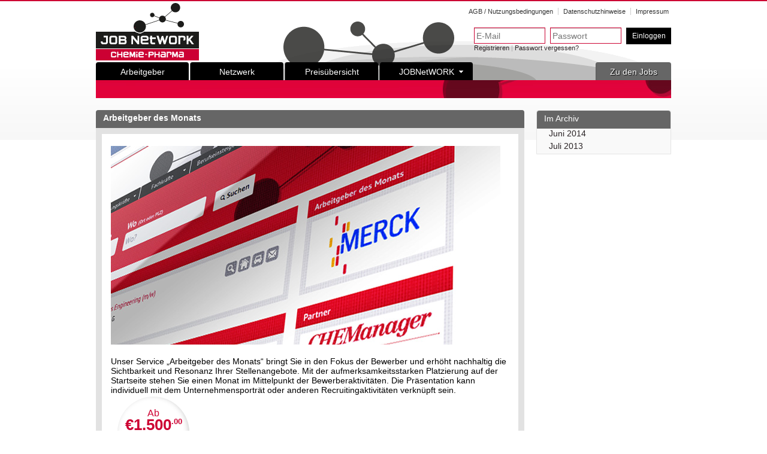

--- FILE ---
content_type: text/html; charset=UTF-8
request_url: https://www.jobnetwork-chemiepharma.de/services-und-preise/arbeitgeber-des-monats/
body_size: 10201
content:
<!doctype html>
<!--[if !IE]>      <html class="no-js non-ie" lang="de"> <![endif]-->
<!--[if IE 7 ]>    <html class="no-js ie7" lang="de"> <![endif]-->
<!--[if IE 8 ]>    <html class="no-js ie8" lang="de"> <![endif]-->
<!--[if IE 9 ]>    <html class="no-js ie9" lang="de"> <![endif]-->
<!--[if gt IE 9]><!--> <html class="no-js" lang="de"> <!--<![endif]-->
<head>
<meta name="fragment" content="!">
<meta charset="UTF-8" />
<meta name="viewport" content="width=device-width, user-scalable=no, initial-scale=1.0, minimum-scale=1.0, maximum-scale=1.0">

<title>
Arbeitgeber des Monats - JOBNetWORK Chemie|Pharma</title>

<link rel="profile" href="https://gmpg.org/xfn/11" />
<link rel="pingback" href="https://www.jobnetwork-chemiepharma.de/xmlrpc.php" />
<link href='https://jobcluster.jcd.de/googlefonts/css?family=PT+Sans:400,700' rel='stylesheet' type='text/css'>
  <link rel="stylesheet" type="text/css" media="all" href="https://www.jobnetwork-chemiepharma.de/wp-content/themes/jbchemie/font/iconfont-embedded.css" />
  <link rel="stylesheet" type="text/css" media="all" href="https://www.jobnetwork-chemiepharma.de/wp-content/themes/jbchemie/css/paginate.css" />
<link rel="stylesheet" type="text/css" media="all" href="https://www.jobnetwork-chemiepharma.de/wp-content/themes/jbchemie/css/joblist.css" />
<!-- <link rel="stylesheet" type="text/css" media="all" href="https://www.jobnetwork-chemiepharma.de/wp-content/themes/jbchemie/css/microhp.css" /> -->
<link rel="stylesheet" type="text/css" media="all" href="https://www.jobnetwork-chemiepharma.de/wp-content/themes/jbchemie/css/companylist.css" />
<link rel="stylesheet" type="text/css" media="all" href="https://www.jobnetwork-chemiepharma.de/wp-content/themes/jbchemie/css/selectbox/css/jquery.selectbox.css" />
<link rel="stylesheet" href="/wp-content/plugins/jquery-mega-menu/skin.php?widget_id=3&amp;skin=jbchemie" type="text/css" media="screen"  />

  <meta name='robots' content='index, follow, max-image-preview:large, max-snippet:-1, max-video-preview:-1' />
	<style>img:is([sizes="auto" i], [sizes^="auto," i]) { contain-intrinsic-size: 3000px 1500px }</style>
	
	<!-- This site is optimized with the Yoast SEO plugin v24.2 - https://yoast.com/wordpress/plugins/seo/ -->
	<title>Arbeitgeber des Monats - JOBNetWORK Chemie|Pharma</title>
	<link rel="canonical" href="https://www.jobnetwork-chemiepharma.de/services-und-preise/arbeitgeber-des-monats/" />
	<meta property="og:locale" content="de_DE" />
	<meta property="og:type" content="article" />
	<meta property="og:title" content="Arbeitgeber des Monats - JOBNetWORK Chemie|Pharma" />
	<meta property="og:description" content="Unser Service &#8222;Arbeitgeber des Monats&#8220; bringt Sie in den Fokus der Bewerber und erhöht nachhaltig die Sichtbarkeit und Resonanz Ihrer Stellenangebote. Mit der aufmerksamkeits­starken Platzierung auf der Startseite stehen Sie einen Monat im Mittelpunkt der Bewerberaktivitäten. Die Präsentation kann individuell&hellip;Weiterlesen ›" />
	<meta property="og:url" content="https://www.jobnetwork-chemiepharma.de/services-und-preise/arbeitgeber-des-monats/" />
	<meta property="og:site_name" content="JOBNetWORK Chemie|Pharma" />
	<meta property="article:modified_time" content="2015-11-19T09:42:42+00:00" />
	<script type="application/ld+json" class="yoast-schema-graph">{"@context":"https://schema.org","@graph":[{"@type":"WebPage","@id":"https://www.jobnetwork-chemiepharma.de/services-und-preise/arbeitgeber-des-monats/","url":"https://www.jobnetwork-chemiepharma.de/services-und-preise/arbeitgeber-des-monats/","name":"Arbeitgeber des Monats - JOBNetWORK Chemie|Pharma","isPartOf":{"@id":"https://www.jobnetwork-chemiepharma.de/#website"},"datePublished":"2013-04-29T11:22:51+00:00","dateModified":"2015-11-19T09:42:42+00:00","breadcrumb":{"@id":"https://www.jobnetwork-chemiepharma.de/services-und-preise/arbeitgeber-des-monats/#breadcrumb"},"inLanguage":"de","potentialAction":[{"@type":"ReadAction","target":["https://www.jobnetwork-chemiepharma.de/services-und-preise/arbeitgeber-des-monats/"]}]},{"@type":"BreadcrumbList","@id":"https://www.jobnetwork-chemiepharma.de/services-und-preise/arbeitgeber-des-monats/#breadcrumb","itemListElement":[{"@type":"ListItem","position":1,"name":"Services &#038; Preise","item":"https://www.jobnetwork-chemiepharma.de/services-und-preise/"},{"@type":"ListItem","position":2,"name":"Arbeitgeber des Monats"}]},{"@type":"WebSite","@id":"https://www.jobnetwork-chemiepharma.de/#website","url":"https://www.jobnetwork-chemiepharma.de/","name":"JOBNetWORK Chemie|Pharma","description":"","potentialAction":[{"@type":"SearchAction","target":{"@type":"EntryPoint","urlTemplate":"https://www.jobnetwork-chemiepharma.de/?s={search_term_string}"},"query-input":{"@type":"PropertyValueSpecification","valueRequired":true,"valueName":"search_term_string"}}],"inLanguage":"de"}]}</script>
	<!-- / Yoast SEO plugin. -->


<script type="text/javascript">
/* <![CDATA[ */
window._wpemojiSettings = {"baseUrl":"https:\/\/s.w.org\/images\/core\/emoji\/15.0.3\/72x72\/","ext":".png","svgUrl":"https:\/\/s.w.org\/images\/core\/emoji\/15.0.3\/svg\/","svgExt":".svg","source":{"concatemoji":"https:\/\/www.jobnetwork-chemiepharma.de\/wp-includes\/js\/wp-emoji-release.min.js?ver=6.7.4"}};
/*! This file is auto-generated */
!function(i,n){var o,s,e;function c(e){try{var t={supportTests:e,timestamp:(new Date).valueOf()};sessionStorage.setItem(o,JSON.stringify(t))}catch(e){}}function p(e,t,n){e.clearRect(0,0,e.canvas.width,e.canvas.height),e.fillText(t,0,0);var t=new Uint32Array(e.getImageData(0,0,e.canvas.width,e.canvas.height).data),r=(e.clearRect(0,0,e.canvas.width,e.canvas.height),e.fillText(n,0,0),new Uint32Array(e.getImageData(0,0,e.canvas.width,e.canvas.height).data));return t.every(function(e,t){return e===r[t]})}function u(e,t,n){switch(t){case"flag":return n(e,"\ud83c\udff3\ufe0f\u200d\u26a7\ufe0f","\ud83c\udff3\ufe0f\u200b\u26a7\ufe0f")?!1:!n(e,"\ud83c\uddfa\ud83c\uddf3","\ud83c\uddfa\u200b\ud83c\uddf3")&&!n(e,"\ud83c\udff4\udb40\udc67\udb40\udc62\udb40\udc65\udb40\udc6e\udb40\udc67\udb40\udc7f","\ud83c\udff4\u200b\udb40\udc67\u200b\udb40\udc62\u200b\udb40\udc65\u200b\udb40\udc6e\u200b\udb40\udc67\u200b\udb40\udc7f");case"emoji":return!n(e,"\ud83d\udc26\u200d\u2b1b","\ud83d\udc26\u200b\u2b1b")}return!1}function f(e,t,n){var r="undefined"!=typeof WorkerGlobalScope&&self instanceof WorkerGlobalScope?new OffscreenCanvas(300,150):i.createElement("canvas"),a=r.getContext("2d",{willReadFrequently:!0}),o=(a.textBaseline="top",a.font="600 32px Arial",{});return e.forEach(function(e){o[e]=t(a,e,n)}),o}function t(e){var t=i.createElement("script");t.src=e,t.defer=!0,i.head.appendChild(t)}"undefined"!=typeof Promise&&(o="wpEmojiSettingsSupports",s=["flag","emoji"],n.supports={everything:!0,everythingExceptFlag:!0},e=new Promise(function(e){i.addEventListener("DOMContentLoaded",e,{once:!0})}),new Promise(function(t){var n=function(){try{var e=JSON.parse(sessionStorage.getItem(o));if("object"==typeof e&&"number"==typeof e.timestamp&&(new Date).valueOf()<e.timestamp+604800&&"object"==typeof e.supportTests)return e.supportTests}catch(e){}return null}();if(!n){if("undefined"!=typeof Worker&&"undefined"!=typeof OffscreenCanvas&&"undefined"!=typeof URL&&URL.createObjectURL&&"undefined"!=typeof Blob)try{var e="postMessage("+f.toString()+"("+[JSON.stringify(s),u.toString(),p.toString()].join(",")+"));",r=new Blob([e],{type:"text/javascript"}),a=new Worker(URL.createObjectURL(r),{name:"wpTestEmojiSupports"});return void(a.onmessage=function(e){c(n=e.data),a.terminate(),t(n)})}catch(e){}c(n=f(s,u,p))}t(n)}).then(function(e){for(var t in e)n.supports[t]=e[t],n.supports.everything=n.supports.everything&&n.supports[t],"flag"!==t&&(n.supports.everythingExceptFlag=n.supports.everythingExceptFlag&&n.supports[t]);n.supports.everythingExceptFlag=n.supports.everythingExceptFlag&&!n.supports.flag,n.DOMReady=!1,n.readyCallback=function(){n.DOMReady=!0}}).then(function(){return e}).then(function(){var e;n.supports.everything||(n.readyCallback(),(e=n.source||{}).concatemoji?t(e.concatemoji):e.wpemoji&&e.twemoji&&(t(e.twemoji),t(e.wpemoji)))}))}((window,document),window._wpemojiSettings);
/* ]]> */
</script>
<style id='wp-emoji-styles-inline-css' type='text/css'>

	img.wp-smiley, img.emoji {
		display: inline !important;
		border: none !important;
		box-shadow: none !important;
		height: 1em !important;
		width: 1em !important;
		margin: 0 0.07em !important;
		vertical-align: -0.1em !important;
		background: none !important;
		padding: 0 !important;
	}
</style>
<link rel='stylesheet' id='wp-block-library-css' href='https://www.jobnetwork-chemiepharma.de/wp-includes/css/dist/block-library/style.min.css?ver=6.7.4' type='text/css' media='all' />
<style id='classic-theme-styles-inline-css' type='text/css'>
/*! This file is auto-generated */
.wp-block-button__link{color:#fff;background-color:#32373c;border-radius:9999px;box-shadow:none;text-decoration:none;padding:calc(.667em + 2px) calc(1.333em + 2px);font-size:1.125em}.wp-block-file__button{background:#32373c;color:#fff;text-decoration:none}
</style>
<style id='global-styles-inline-css' type='text/css'>
:root{--wp--preset--aspect-ratio--square: 1;--wp--preset--aspect-ratio--4-3: 4/3;--wp--preset--aspect-ratio--3-4: 3/4;--wp--preset--aspect-ratio--3-2: 3/2;--wp--preset--aspect-ratio--2-3: 2/3;--wp--preset--aspect-ratio--16-9: 16/9;--wp--preset--aspect-ratio--9-16: 9/16;--wp--preset--color--black: #000000;--wp--preset--color--cyan-bluish-gray: #abb8c3;--wp--preset--color--white: #ffffff;--wp--preset--color--pale-pink: #f78da7;--wp--preset--color--vivid-red: #cf2e2e;--wp--preset--color--luminous-vivid-orange: #ff6900;--wp--preset--color--luminous-vivid-amber: #fcb900;--wp--preset--color--light-green-cyan: #7bdcb5;--wp--preset--color--vivid-green-cyan: #00d084;--wp--preset--color--pale-cyan-blue: #8ed1fc;--wp--preset--color--vivid-cyan-blue: #0693e3;--wp--preset--color--vivid-purple: #9b51e0;--wp--preset--gradient--vivid-cyan-blue-to-vivid-purple: linear-gradient(135deg,rgba(6,147,227,1) 0%,rgb(155,81,224) 100%);--wp--preset--gradient--light-green-cyan-to-vivid-green-cyan: linear-gradient(135deg,rgb(122,220,180) 0%,rgb(0,208,130) 100%);--wp--preset--gradient--luminous-vivid-amber-to-luminous-vivid-orange: linear-gradient(135deg,rgba(252,185,0,1) 0%,rgba(255,105,0,1) 100%);--wp--preset--gradient--luminous-vivid-orange-to-vivid-red: linear-gradient(135deg,rgba(255,105,0,1) 0%,rgb(207,46,46) 100%);--wp--preset--gradient--very-light-gray-to-cyan-bluish-gray: linear-gradient(135deg,rgb(238,238,238) 0%,rgb(169,184,195) 100%);--wp--preset--gradient--cool-to-warm-spectrum: linear-gradient(135deg,rgb(74,234,220) 0%,rgb(151,120,209) 20%,rgb(207,42,186) 40%,rgb(238,44,130) 60%,rgb(251,105,98) 80%,rgb(254,248,76) 100%);--wp--preset--gradient--blush-light-purple: linear-gradient(135deg,rgb(255,206,236) 0%,rgb(152,150,240) 100%);--wp--preset--gradient--blush-bordeaux: linear-gradient(135deg,rgb(254,205,165) 0%,rgb(254,45,45) 50%,rgb(107,0,62) 100%);--wp--preset--gradient--luminous-dusk: linear-gradient(135deg,rgb(255,203,112) 0%,rgb(199,81,192) 50%,rgb(65,88,208) 100%);--wp--preset--gradient--pale-ocean: linear-gradient(135deg,rgb(255,245,203) 0%,rgb(182,227,212) 50%,rgb(51,167,181) 100%);--wp--preset--gradient--electric-grass: linear-gradient(135deg,rgb(202,248,128) 0%,rgb(113,206,126) 100%);--wp--preset--gradient--midnight: linear-gradient(135deg,rgb(2,3,129) 0%,rgb(40,116,252) 100%);--wp--preset--font-size--small: 13px;--wp--preset--font-size--medium: 20px;--wp--preset--font-size--large: 36px;--wp--preset--font-size--x-large: 42px;--wp--preset--spacing--20: 0.44rem;--wp--preset--spacing--30: 0.67rem;--wp--preset--spacing--40: 1rem;--wp--preset--spacing--50: 1.5rem;--wp--preset--spacing--60: 2.25rem;--wp--preset--spacing--70: 3.38rem;--wp--preset--spacing--80: 5.06rem;--wp--preset--shadow--natural: 6px 6px 9px rgba(0, 0, 0, 0.2);--wp--preset--shadow--deep: 12px 12px 50px rgba(0, 0, 0, 0.4);--wp--preset--shadow--sharp: 6px 6px 0px rgba(0, 0, 0, 0.2);--wp--preset--shadow--outlined: 6px 6px 0px -3px rgba(255, 255, 255, 1), 6px 6px rgba(0, 0, 0, 1);--wp--preset--shadow--crisp: 6px 6px 0px rgba(0, 0, 0, 1);}:where(.is-layout-flex){gap: 0.5em;}:where(.is-layout-grid){gap: 0.5em;}body .is-layout-flex{display: flex;}.is-layout-flex{flex-wrap: wrap;align-items: center;}.is-layout-flex > :is(*, div){margin: 0;}body .is-layout-grid{display: grid;}.is-layout-grid > :is(*, div){margin: 0;}:where(.wp-block-columns.is-layout-flex){gap: 2em;}:where(.wp-block-columns.is-layout-grid){gap: 2em;}:where(.wp-block-post-template.is-layout-flex){gap: 1.25em;}:where(.wp-block-post-template.is-layout-grid){gap: 1.25em;}.has-black-color{color: var(--wp--preset--color--black) !important;}.has-cyan-bluish-gray-color{color: var(--wp--preset--color--cyan-bluish-gray) !important;}.has-white-color{color: var(--wp--preset--color--white) !important;}.has-pale-pink-color{color: var(--wp--preset--color--pale-pink) !important;}.has-vivid-red-color{color: var(--wp--preset--color--vivid-red) !important;}.has-luminous-vivid-orange-color{color: var(--wp--preset--color--luminous-vivid-orange) !important;}.has-luminous-vivid-amber-color{color: var(--wp--preset--color--luminous-vivid-amber) !important;}.has-light-green-cyan-color{color: var(--wp--preset--color--light-green-cyan) !important;}.has-vivid-green-cyan-color{color: var(--wp--preset--color--vivid-green-cyan) !important;}.has-pale-cyan-blue-color{color: var(--wp--preset--color--pale-cyan-blue) !important;}.has-vivid-cyan-blue-color{color: var(--wp--preset--color--vivid-cyan-blue) !important;}.has-vivid-purple-color{color: var(--wp--preset--color--vivid-purple) !important;}.has-black-background-color{background-color: var(--wp--preset--color--black) !important;}.has-cyan-bluish-gray-background-color{background-color: var(--wp--preset--color--cyan-bluish-gray) !important;}.has-white-background-color{background-color: var(--wp--preset--color--white) !important;}.has-pale-pink-background-color{background-color: var(--wp--preset--color--pale-pink) !important;}.has-vivid-red-background-color{background-color: var(--wp--preset--color--vivid-red) !important;}.has-luminous-vivid-orange-background-color{background-color: var(--wp--preset--color--luminous-vivid-orange) !important;}.has-luminous-vivid-amber-background-color{background-color: var(--wp--preset--color--luminous-vivid-amber) !important;}.has-light-green-cyan-background-color{background-color: var(--wp--preset--color--light-green-cyan) !important;}.has-vivid-green-cyan-background-color{background-color: var(--wp--preset--color--vivid-green-cyan) !important;}.has-pale-cyan-blue-background-color{background-color: var(--wp--preset--color--pale-cyan-blue) !important;}.has-vivid-cyan-blue-background-color{background-color: var(--wp--preset--color--vivid-cyan-blue) !important;}.has-vivid-purple-background-color{background-color: var(--wp--preset--color--vivid-purple) !important;}.has-black-border-color{border-color: var(--wp--preset--color--black) !important;}.has-cyan-bluish-gray-border-color{border-color: var(--wp--preset--color--cyan-bluish-gray) !important;}.has-white-border-color{border-color: var(--wp--preset--color--white) !important;}.has-pale-pink-border-color{border-color: var(--wp--preset--color--pale-pink) !important;}.has-vivid-red-border-color{border-color: var(--wp--preset--color--vivid-red) !important;}.has-luminous-vivid-orange-border-color{border-color: var(--wp--preset--color--luminous-vivid-orange) !important;}.has-luminous-vivid-amber-border-color{border-color: var(--wp--preset--color--luminous-vivid-amber) !important;}.has-light-green-cyan-border-color{border-color: var(--wp--preset--color--light-green-cyan) !important;}.has-vivid-green-cyan-border-color{border-color: var(--wp--preset--color--vivid-green-cyan) !important;}.has-pale-cyan-blue-border-color{border-color: var(--wp--preset--color--pale-cyan-blue) !important;}.has-vivid-cyan-blue-border-color{border-color: var(--wp--preset--color--vivid-cyan-blue) !important;}.has-vivid-purple-border-color{border-color: var(--wp--preset--color--vivid-purple) !important;}.has-vivid-cyan-blue-to-vivid-purple-gradient-background{background: var(--wp--preset--gradient--vivid-cyan-blue-to-vivid-purple) !important;}.has-light-green-cyan-to-vivid-green-cyan-gradient-background{background: var(--wp--preset--gradient--light-green-cyan-to-vivid-green-cyan) !important;}.has-luminous-vivid-amber-to-luminous-vivid-orange-gradient-background{background: var(--wp--preset--gradient--luminous-vivid-amber-to-luminous-vivid-orange) !important;}.has-luminous-vivid-orange-to-vivid-red-gradient-background{background: var(--wp--preset--gradient--luminous-vivid-orange-to-vivid-red) !important;}.has-very-light-gray-to-cyan-bluish-gray-gradient-background{background: var(--wp--preset--gradient--very-light-gray-to-cyan-bluish-gray) !important;}.has-cool-to-warm-spectrum-gradient-background{background: var(--wp--preset--gradient--cool-to-warm-spectrum) !important;}.has-blush-light-purple-gradient-background{background: var(--wp--preset--gradient--blush-light-purple) !important;}.has-blush-bordeaux-gradient-background{background: var(--wp--preset--gradient--blush-bordeaux) !important;}.has-luminous-dusk-gradient-background{background: var(--wp--preset--gradient--luminous-dusk) !important;}.has-pale-ocean-gradient-background{background: var(--wp--preset--gradient--pale-ocean) !important;}.has-electric-grass-gradient-background{background: var(--wp--preset--gradient--electric-grass) !important;}.has-midnight-gradient-background{background: var(--wp--preset--gradient--midnight) !important;}.has-small-font-size{font-size: var(--wp--preset--font-size--small) !important;}.has-medium-font-size{font-size: var(--wp--preset--font-size--medium) !important;}.has-large-font-size{font-size: var(--wp--preset--font-size--large) !important;}.has-x-large-font-size{font-size: var(--wp--preset--font-size--x-large) !important;}
:where(.wp-block-post-template.is-layout-flex){gap: 1.25em;}:where(.wp-block-post-template.is-layout-grid){gap: 1.25em;}
:where(.wp-block-columns.is-layout-flex){gap: 2em;}:where(.wp-block-columns.is-layout-grid){gap: 2em;}
:root :where(.wp-block-pullquote){font-size: 1.5em;line-height: 1.6;}
</style>
<link rel='stylesheet' id='responsive-pro-mega-menu-style-css' href='https://www.jobnetwork-chemiepharma.de/wp-content/plugins/responsive-add-ons/includes/megamenu/assets/megamenu.css?ver=3.1.3' type='text/css' media='all' />
<link rel='stylesheet' id='responsive-style-css' href='https://www.jobnetwork-chemiepharma.de/wp-content/themes/responsive/core/css/style.css?ver=3.14' type='text/css' media='all' />
<link rel='stylesheet' id='responsive-pro-style-css' href='https://www.jobnetwork-chemiepharma.de/wp-content/plugins/responsive-add-ons/includes/css/style.min.css?ver=3.1.3' type='text/css' media='all' />
<style id='responsive-pro-style-inline-css' type='text/css'>

			#masthead.sticky-header, .res-transparent-header #masthead.sticky-header, .res-transparent-header:not(.woocommerce-cart):not(.woocommerce-checkout) #masthead.sticky-header, .res-transparent-header:not(.woocommerce-cart):not(.woocommerce-checkout) #masthead.sticky-header {
				background-color: ;
			}
			#masthead.sticky-header .site-title a, .res-transparent-header #masthead.sticky-header .site-title a {
				color: ;
			}
			#masthead.sticky-header .site-title a:hover, .res-transparent-header #masthead.sticky-header .site-title a:hover {
				color: ;
			}
			#masthead.sticky-header .site-description, .res-transparent-header #masthead.sticky-header .site-description {
				color: ;
			}
			#masthead.sticky-header .main-navigation, .res-transparent-header #masthead.sticky-header .main-navigation, #masthead.sticky-header .main-navigation div, .res-transparent-header #masthead.sticky-header .main-navigation div {
				background-color: ;
			}
			#masthead.sticky-header .main-navigation .menu > li > a, .res-transparent-header #masthead.sticky-header .main-navigation .menu > li > a {
				color: ;
			}

			#masthead.sticky-header .main-navigation .menu .current_page_item > a,
			#masthead.sticky-header .main-navigation .menu .current-menu-item > a,
			#masthead.sticky-header .main-navigation .menu li > a:hover, .res-transparent-header #masthead.sticky-header .main-navigation .menu .current_page_item > a,
			.res-transparent-header #masthead.sticky-header .main-navigation .menu .current-menu-item > a,
			.res-transparent-header #masthead.sticky-header .main-navigation .menu li > a:hover {
				color: ;
				background-color: ;
			}
			#masthead.sticky-header .main-navigation .children,
			#masthead.sticky-header .main-navigation .sub-menu, .res-transparent-header #masthead.sticky-header .main-navigation .children,
			.res-transparent-header #masthead.sticky-header .main-navigation .sub-menu {
				background-color: ;
			}
			#masthead.sticky-header .main-navigation .children li a,
			#masthead.sticky-header .main-navigation .sub-menu li a, .res-transparent-header #masthead.sticky-header .main-navigation .children li a,
			.res-transparent-header #masthead.sticky-header .main-navigation .sub-menu li a {
				color: ;
			}
			#masthead.sticky-header .main-navigation .children li a:hover,
			#masthead.sticky-header .main-navigation .sub-menu li a:hover, .res-transparent-header #masthead.sticky-header .main-navigation .children li a:hover,
			.res-transparent-header #masthead.sticky-header .main-navigation .sub-menu li a:hover {
				color: ;
			}
			
				.responsive-site-style-content-boxed #primary.content-area, .responsive-site-style-boxed #primary.content-area{
					padding: 0px 15px 0px 15px ;
				}
				@media screen and ( max-width: 992px ) {
					.responsive-site-style-content-boxed #primary.content-area, .responsive-site-style-boxed #primary.content-area{
						padding: 0px 15px 0px 15px ;
					}
				}
				@media screen and ( max-width: 576px ) {
					.responsive-site-style-content-boxed #primary.content-area, .responsive-site-style-boxed #primary.content-area{
						padding: 0px 15px 0px 15px ;
					}
				}

				.blog.responsive-site-style-content-boxed #primary.content-area, .blog.responsive-site-style-boxed #primary.content-area, .archive.responsive-site-style-content-boxed #primary.content-area, .archive.responsive-site-style-boxed #primary.content-area{
					padding: 15px ;
				}
				@media screen and ( max-width: 992px ) {
					.blog.responsive-site-style-content-boxed #primary.content-area, .blog.responsive-site-style-boxed #primary.content-area, .archive.responsive-site-style-content-boxed #primary.content-area, .archive.responsive-site-style-boxed #primary.content-area{
						padding: 15px ;
					}
				}
				@media screen and ( max-width: 576px ) {
					.blog.responsive-site-style-content-boxed #primary.content-area, .blog.responsive-site-style-boxed #primary.content-area, .archive.responsive-site-style-content-boxed #primary.content-area, .archive.responsive-site-style-boxed #primary.content-area{
						padding: 15px ;
					}
				}

				.blog.responsive-site-style-content-boxed .site-content .hentry, .blog.responsive-site-style-boxed .site-content .hentry, .archive.responsive-site-style-content-boxed .site-content .hentry, .archive.responsive-site-style-boxed .site-content .hentry{
					padding: 15px ;
				}
				@media screen and ( max-width: 992px ) {
					.blog.responsive-site-style-content-boxed .site-content .hentry, .blog.responsive-site-style-boxed .site-content .hentry, .archive.responsive-site-style-content-boxed .site-content .hentry, .archive.responsive-site-style-boxed .site-content .hentry{
						padding: 15px ;
					}
				}
				@media screen and ( max-width: 576px ) {
					.blog.responsive-site-style-content-boxed .site-content .hentry, .blog.responsive-site-style-boxed .site-content .hentry, .archive.responsive-site-style-content-boxed .site-content .hentry, .archive.responsive-site-style-boxed .site-content .hentry{
						padding: 15px ;
					}
				}

				.single.single-post.responsive-site-style-content-boxed #primary.content-area, .single.single-post.responsive-site-style-boxed #primary.content-area{
					padding: 15px ;
				}
				@media screen and ( max-width: 992px ) {
					.single.single-post.responsive-site-style-content-boxed #primary.content-area, .single.single-post.responsive-site-style-boxed #primary.content-area{
						padding: 15px ;
					}
				}
				@media screen and ( max-width: 576px ) {
					.single.single-post.responsive-site-style-content-boxed #primary.content-area, .single.single-post.responsive-site-style-boxed #primary.content-area{
						padding: 15px ;
					}
				}
				.single.single-post.responsive-site-style-content-boxed .site-content .hentry, .single.single-post.responsive-site-style-boxed .site-content .hentry{
					padding: 15px ;
				}
				@media screen and ( max-width: 992px ) {
					.single.single-post.responsive-site-style-content-boxed .site-content .hentry, .single.single-post.responsive-site-style-boxed .site-content .hentry{
						padding: 15px ;
					}
				}
				@media screen and ( max-width: 576px ) {
					.single.single-post.responsive-site-style-content-boxed .site-content .hentry, .single.single-post.responsive-site-style-boxed .site-content .hentry{
						padding: 15px ;
					}
				}

				#secondary.widget-area {
					padding: 0px 15px 0px 15px ;
				}
				@media screen and ( max-width: 992px ) {
					#secondary.widget-area {
						padding: 0px 15px 0px 15px ;
					}
				}
				@media screen and ( max-width: 576px ) {
					#secondary.widget-area {
						padding: 0px 15px 0px 15px ;
					}
				}
				#secondary.widget-area .widget-wrapper{
					padding: 28px ;
				}
				@media screen and ( max-width: 992px ) {
					#secondary.widget-area .widget-wrapper{
						padding: 28px ;
					}
				}
				@media screen and ( max-width: 576px ) {
					#secondary.widget-area .widget-wrapper{
						padding: 28px ;
					}
				}
				@media (min-width: 992px) {.main-navigation li.megamenu-parent ul.megamenu.tab_width-10 > li { width: 10%; }.main-navigation li.megamenu-parent ul.megamenu.tab_width-11 > li { width: 11%; }.main-navigation li.megamenu-parent ul.megamenu.tab_width-12 > li { width: 12%; }.main-navigation li.megamenu-parent ul.megamenu.tab_width-13 > li { width: 13%; }.main-navigation li.megamenu-parent ul.megamenu.tab_width-14 > li { width: 14%; }.main-navigation li.megamenu-parent ul.megamenu.tab_width-15 > li { width: 15%; }.main-navigation li.megamenu-parent ul.megamenu.tab_width-16 > li { width: 16%; }.main-navigation li.megamenu-parent ul.megamenu.tab_width-17 > li { width: 17%; }.main-navigation li.megamenu-parent ul.megamenu.tab_width-18 > li { width: 18%; }.main-navigation li.megamenu-parent ul.megamenu.tab_width-19 > li { width: 19%; }.main-navigation li.megamenu-parent ul.megamenu.tab_width-20 > li { width: 20%; }.main-navigation li.megamenu-parent ul.megamenu.tab_width-21 > li { width: 21%; }.main-navigation li.megamenu-parent ul.megamenu.tab_width-22 > li { width: 22%; }.main-navigation li.megamenu-parent ul.megamenu.tab_width-23 > li { width: 23%; }.main-navigation li.megamenu-parent ul.megamenu.tab_width-24 > li { width: 24%; }.main-navigation li.megamenu-parent ul.megamenu.tab_width-25 > li { width: 25%; }.main-navigation li.megamenu-parent ul.megamenu.tab_width-26 > li { width: 26%; }.main-navigation li.megamenu-parent ul.megamenu.tab_width-27 > li { width: 27%; }.main-navigation li.megamenu-parent ul.megamenu.tab_width-28 > li { width: 28%; }.main-navigation li.megamenu-parent ul.megamenu.tab_width-29 > li { width: 29%; }.main-navigation li.megamenu-parent ul.megamenu.tab_width-30 > li { width: 30%; }.main-navigation li.megamenu-parent ul.megamenu.tab_width-31 > li { width: 31%; }.main-navigation li.megamenu-parent ul.megamenu.tab_width-32 > li { width: 32%; }.main-navigation li.megamenu-parent ul.megamenu.tab_width-33 > li { width: 33%; }.main-navigation li.megamenu-parent ul.megamenu.tab_width-34 > li { width: 34%; }.main-navigation li.megamenu-parent ul.megamenu.tab_width-35 > li { width: 35%; }.main-navigation li.megamenu-parent ul.megamenu.tab_width-36 > li { width: 36%; }.main-navigation li.megamenu-parent ul.megamenu.tab_width-37 > li { width: 37%; }.main-navigation li.megamenu-parent ul.megamenu.tab_width-38 > li { width: 38%; }.main-navigation li.megamenu-parent ul.megamenu.tab_width-39 > li { width: 39%; }.main-navigation li.megamenu-parent ul.megamenu.tab_width-40 > li { width: 40%; }.main-navigation li.megamenu-parent ul.megamenu.tab_width-41 > li { width: 41%; }.main-navigation li.megamenu-parent ul.megamenu.tab_width-42 > li { width: 42%; }.main-navigation li.megamenu-parent ul.megamenu.tab_width-43 > li { width: 43%; }.main-navigation li.megamenu-parent ul.megamenu.tab_width-44 > li { width: 44%; }.main-navigation li.megamenu-parent ul.megamenu.tab_width-45 > li { width: 45%; }.main-navigation li.megamenu-parent ul.megamenu.tab_width-46 > li { width: 46%; }.main-navigation li.megamenu-parent ul.megamenu.tab_width-47 > li { width: 47%; }.main-navigation li.megamenu-parent ul.megamenu.tab_width-48 > li { width: 48%; }.main-navigation li.megamenu-parent ul.megamenu.tab_width-49 > li { width: 49%; }.main-navigation li.megamenu-parent ul.megamenu.tab_width-50 > li { width: 50%; }.main-navigation li.megamenu-parent ul.megamenu.tab_width-51 > li { width: 51%; }.main-navigation li.megamenu-parent ul.megamenu.tab_width-52 > li { width: 52%; }.main-navigation li.megamenu-parent ul.megamenu.tab_width-53 > li { width: 53%; }.main-navigation li.megamenu-parent ul.megamenu.tab_width-54 > li { width: 54%; }.main-navigation li.megamenu-parent ul.megamenu.tab_width-55 > li { width: 55%; }.main-navigation li.megamenu-parent ul.megamenu.tab_width-56 > li { width: 56%; }.main-navigation li.megamenu-parent ul.megamenu.tab_width-57 > li { width: 57%; }.main-navigation li.megamenu-parent ul.megamenu.tab_width-58 > li { width: 58%; }.main-navigation li.megamenu-parent ul.megamenu.tab_width-59 > li { width: 59%; }.main-navigation li.megamenu-parent ul.megamenu.tab_width-60 > li { width: 60%; }.main-navigation li.megamenu-parent ul.megamenu.tab_width-61 > li { width: 61%; }.main-navigation li.megamenu-parent ul.megamenu.tab_width-62 > li { width: 62%; }.main-navigation li.megamenu-parent ul.megamenu.tab_width-63 > li { width: 63%; }.main-navigation li.megamenu-parent ul.megamenu.tab_width-64 > li { width: 64%; }.main-navigation li.megamenu-parent ul.megamenu.tab_width-65 > li { width: 65%; }.main-navigation li.megamenu-parent ul.megamenu.tab_width-66 > li { width: 66%; }.main-navigation li.megamenu-parent ul.megamenu.tab_width-67 > li { width: 67%; }.main-navigation li.megamenu-parent ul.megamenu.tab_width-68 > li { width: 68%; }.main-navigation li.megamenu-parent ul.megamenu.tab_width-69 > li { width: 69%; }.main-navigation li.megamenu-parent ul.megamenu.tab_width-70 > li { width: 70%; }.main-navigation li.megamenu-parent ul.megamenu.tab_width-71 > li { width: 71%; }.main-navigation li.megamenu-parent ul.megamenu.tab_width-72 > li { width: 72%; }.main-navigation li.megamenu-parent ul.megamenu.tab_width-73 > li { width: 73%; }.main-navigation li.megamenu-parent ul.megamenu.tab_width-74 > li { width: 74%; }.main-navigation li.megamenu-parent ul.megamenu.tab_width-75 > li { width: 75%; }.main-navigation li.megamenu-parent ul.megamenu.tab_width-76 > li { width: 76%; }.main-navigation li.megamenu-parent ul.megamenu.tab_width-77 > li { width: 77%; }.main-navigation li.megamenu-parent ul.megamenu.tab_width-78 > li { width: 78%; }.main-navigation li.megamenu-parent ul.megamenu.tab_width-79 > li { width: 79%; }.main-navigation li.megamenu-parent ul.megamenu.tab_width-80 > li { width: 80%; }.main-navigation li.megamenu-parent ul.megamenu.tab_width-81 > li { width: 81%; }.main-navigation li.megamenu-parent ul.megamenu.tab_width-82 > li { width: 82%; }.main-navigation li.megamenu-parent ul.megamenu.tab_width-83 > li { width: 83%; }.main-navigation li.megamenu-parent ul.megamenu.tab_width-84 > li { width: 84%; }.main-navigation li.megamenu-parent ul.megamenu.tab_width-85 > li { width: 85%; }.main-navigation li.megamenu-parent ul.megamenu.tab_width-86 > li { width: 86%; }.main-navigation li.megamenu-parent ul.megamenu.tab_width-87 > li { width: 87%; }.main-navigation li.megamenu-parent ul.megamenu.tab_width-88 > li { width: 88%; }.main-navigation li.megamenu-parent ul.megamenu.tab_width-89 > li { width: 89%; }.main-navigation li.megamenu-parent ul.megamenu.tab_width-90 > li { width: 90%; }.main-navigation li.megamenu-parent ul.megamenu.tab_width-91 > li { width: 91%; }.main-navigation li.megamenu-parent ul.megamenu.tab_width-92 > li { width: 92%; }.main-navigation li.megamenu-parent ul.megamenu.tab_width-93 > li { width: 93%; }.main-navigation li.megamenu-parent ul.megamenu.tab_width-94 > li { width: 94%; }.main-navigation li.megamenu-parent ul.megamenu.tab_width-95 > li { width: 95%; }.main-navigation li.megamenu-parent ul.megamenu.tab_width-96 > li { width: 96%; }.main-navigation li.megamenu-parent ul.megamenu.tab_width-97 > li { width: 97%; }.main-navigation li.megamenu-parent ul.megamenu.tab_width-98 > li { width: 98%; }.main-navigation li.megamenu-parent ul.megamenu.tab_width-99 > li { width: 99%; }.main-navigation li.megamenu-parent ul.megamenu.tab_width-100 > li { width: 100%; }.main-navigation li.megamenu-parent .children,
			//.main-navigation li.megamenu-parent .sub-menu {
			// height: 500px;
				//padding: 50px 10px;
			//}
			.main-navigation li.megamenu-parent .children > li,
			.main-navigation li.megamenu-parent .sub-menu > li {
				border-top: none;
			}
			.main-navigation li.megamenu-parent .children .children,
			.main-navigation li.megamenu-parent .children .sub-menu,
			.main-navigation li.megamenu-parent .sub-menu .children,
			.main-navigation li.megamenu-parent .sub-menu .sub-menu {
				border: none;
				border-right: 1px solid rgba(170, 170, 170, 0.2);
				border-left: 1px solid rgba(170, 170, 170, 0.2);
				box-shadow: none;
			}
		}.responsive-date-box {
				border-radius: 0;
			}
</style>
<link rel='stylesheet' id='responsive-media-queries-css' href='https://www.jobnetwork-chemiepharma.de/wp-content/themes/responsive/core/css/responsive.css?ver=3.14' type='text/css' media='all' />
<link rel='stylesheet' id='responsive-child-style-css' href='https://www.jobnetwork-chemiepharma.de/wp-content/themes/jbchemie/style.css?ver=0.1' type='text/css' media='all' />
<link rel='stylesheet' id='fontawesome-style-css' href='https://www.jobnetwork-chemiepharma.de/wp-content/themes/responsive/core/css/font-awesome.min.css?ver=4.7.0' type='text/css' media='all' />
<link rel='stylesheet' id='newsletter-css' href='https://www.jobnetwork-chemiepharma.de/wp-content/plugins/newsletter/style.css?ver=8.6.4' type='text/css' media='all' />
<script type="text/javascript" src="https://www.jobnetwork-chemiepharma.de/wp-includes/js/jquery/jquery.min.js?ver=3.7.1" id="jquery-core-js"></script>
<script type="text/javascript" src="https://www.jobnetwork-chemiepharma.de/wp-includes/js/jquery/jquery-migrate.min.js?ver=3.4.1" id="jquery-migrate-js"></script>
<script type="text/javascript" src="https://www.jobnetwork-chemiepharma.de/wp-content/plugins/jquery-mega-menu/js/jquery.dcmegamenu.1.3.4.min.js?ver=6.7.4" id="dcjqmegamenu-js"></script>
<script type="text/javascript" src="https://www.jobnetwork-chemiepharma.de/wp-content/themes/jbchemie/js/responsive-modernizr.js?ver=2.6.1" id="modernizr-js"></script>
<link rel="https://api.w.org/" href="https://www.jobnetwork-chemiepharma.de/wp-json/" /><link rel="alternate" title="JSON" type="application/json" href="https://www.jobnetwork-chemiepharma.de/wp-json/wp/v2/pages/1237" /><link rel='shortlink' href='https://www.jobnetwork-chemiepharma.de/?p=1237' />
<link rel="alternate" title="oEmbed (JSON)" type="application/json+oembed" href="https://www.jobnetwork-chemiepharma.de/wp-json/oembed/1.0/embed?url=https%3A%2F%2Fwww.jobnetwork-chemiepharma.de%2Fservices-und-preise%2Farbeitgeber-des-monats%2F" />
<link rel="alternate" title="oEmbed (XML)" type="text/xml+oembed" href="https://www.jobnetwork-chemiepharma.de/wp-json/oembed/1.0/embed?url=https%3A%2F%2Fwww.jobnetwork-chemiepharma.de%2Fservices-und-preise%2Farbeitgeber-des-monats%2F&#038;format=xml" />
	<script>
		jQuery(document).ready(function(){
		var copyright_text = "";
		var cyberchimps_link = "";
		var siteurl = "https://www.jobnetwork-chemiepharma.de";
		if(copyright_text == "")
		{
			jQuery(".copyright #copyright_link").text(" "+"Default copyright text");
		}
		else{
			jQuery(".copyright #copyright_link").text(" "+copyright_text);
		}
		jQuery(".copyright #copyright_link").attr('href',siteurl);
		if(cyberchimps_link == 1)
		{
			jQuery(".powered").css("display","block");
		}
		else{
			jQuery(".powered").css("display","none");
		}
		});
	</script>
<!-- We need this for debugging -->
<!-- Responsive 3.14 -->
<!-- Child-Theme von "responsive" 0.1 -->

	<link rel="stylesheet" href="https://www.jobnetwork-chemiepharma.de/wp-content/plugins/jquery-mega-menu/skin.php?widget_id=3&amp;skin=jbchemie" type="text/css" media="screen"  />		<style type="text/css" id="wp-custom-css">
			.page-id-4827 .jobnetwork p {
	margin: 1.6em 0;
}		</style>
		
  




  <script>var search_location = 'https://www.jobnetwork-chemiepharma.de/wp-content/themes/responsive/../jbchemie/'</script>
<script src="https://www.jobnetwork-chemiepharma.de/wp-content/themes/jbchemie/js/tinynav.min.js"></script>
<script src="https://www.jobnetwork-chemiepharma.de/wp-content/themes/jbchemie/js/selectbox/js/jquery.selectbox-0.2.min.js"></script>
<!-- <script src="/wp-content/themes/jbchemie/js/banner.js"></script> -->
<script>
jQuery(document).ready(function()
{
 jQuery("#menu-jobnavigation li a").click(function(){
   jQuery("#menu-jobnavigation li").removeClass("current_page_item");
   jQuery(this).parent().addClass("current_page_item");
 });
});
  </script>

</head>

<body class="page-template-default page page-id-1237 page-child parent-pageid-1202 default-layout">

<div id="container" class="hfeed">
  <div class="row stickem-container">
        <div id="header">
      <a style="z-index: 100; position: absolute; top: 0; left: 0; width: 172px; height: 101px; color: #ffffff;" id="logo_link" href="/">&nbsp;</a>

       	        <ul id="menu-ch_topmenue" class="top-menu"><li id="menu-item-22" class="menu-item menu-item-type-post_type menu-item-object-page menu-item-22"><a href="https://www.jobnetwork-chemiepharma.de/agb-nutzungsbedingungen/">AGB / Nutzungsbedingungen</a></li>
<li id="menu-item-4826" class="menu-item menu-item-type-post_type menu-item-object-page menu-item-4826"><a href="https://www.jobnetwork-chemiepharma.de/datenschutzhinweise/">Datenschutzhinweise</a></li>
<li id="menu-item-4831" class="menu-item menu-item-type-post_type menu-item-object-page menu-item-4831"><a href="https://www.jobnetwork-chemiepharma.de/impressum/">Impressum</a></li>
</ul>          	 

  <div id="login">
		<script type="text/javascript">
	jQuery(document).ready
	(
		function()
		{
			//if(document.getElementById('login_user').value == ''){document.getElementById('login_user').value = 'Benutzername';}

			jQuery("#submit").click
			(
				function()
				{
					jQuery("form[name='login']").submit();
				}
			);

			jQuery("form[name='login']").bind
			(
				"keydown",
				function(e)
				{
					if(e.keyCode == 13)
					{
						jQuery(this).submit();
					}
				}
			);
		}
	);
</script>
<form name="login" action="https://jobcluster.jcd.de/ajax/UserModuleActions.php" method="post" target="_blank">
  			<input type="hidden" name="action" value="login">
  			<input type="hidden" name="external" value="true">
              	<input  type="text" name="sEmail" id="login_user" placeholder="E-Mail"/>
   <input  type="password" name="sPassword" id="login_password" placeholder="Passwort"/>
      	<button type="submit" value="submit" name="submitlogin" class="button" alt="Anmelden" id="submit">Einloggen</button>
      	<div id="links"><a target="_blank" href="https://jobcluster.jcd.de/UserRegister.php">Registrieren</a> | <a target="_blank" href="https://jobcluster.jcd.de/ForgotPassword.php">Passwort vergessen?</a></div>
		</form></div>




  
    

    

  
  
        <div id="my-mega-menu-widget">		<div class="dcjq-mega-menu" id="dc_jqmegamenu_widget-3-item">
		
		<ul id="menu-ch_ag_megamenu" class="menu"><li id="menu-item-2817" class="menu-item menu-item-type-post_type menu-item-object-page menu-item-2817"><a href="https://www.jobnetwork-chemiepharma.de/arbeitgeber/">Arbeitgeber</a></li>
<li id="menu-item-2818" class="menu-item menu-item-type-post_type menu-item-object-page menu-item-2818"><a href="https://www.jobnetwork-chemiepharma.de/netzwerk/">Netzwerk</a></li>
<li id="menu-item-4800" class="menu-item menu-item-type-custom menu-item-object-custom menu-item-4800"><a href="https://www.one-click-recruiting.de/netzwerk#BranchenBoersen">Preisübersicht</a></li>
<li id="menu-item-2857" class="mega-small menu-item menu-item-type-post_type menu-item-object-page menu-item-has-children menu-item-2857"><a href="https://www.jobnetwork-chemiepharma.de/netzwerk/ueber-jobnetwork/">JOBNetWORK</a>
<ul class="sub-menu">
	<li id="menu-item-3227" class="menu-item menu-item-type-post_type menu-item-object-page menu-item-3227"><a href="https://www.jobnetwork-chemiepharma.de/netzwerk/ueber-jobnetwork/">Über uns</a></li>
	<li id="menu-item-4816" class="menu-item menu-item-type-custom menu-item-object-custom menu-item-4816"><a href="https://www.one-click-recruiting.de/#referenzen">Referenzen</a></li>
	<li id="menu-item-3226" class="menu-item menu-item-type-post_type menu-item-object-page menu-item-3226"><a href="https://www.jobnetwork-chemiepharma.de/netzwerk/pressemeldungen/">Pressemeldungen</a></li>
</ul>
</li>
<li id="menu-item-4020" class="allejobs menu-item menu-item-type-custom menu-item-object-custom menu-item-home menu-item-4020"><a href="https://www.jobnetwork-chemiepharma.de">Zu den Jobs</a></li>
</ul>		
		</div>
		</div>
      	 	</div><!-- end of #header -->
  <a name="go_top"></a>
<div id="input">



	
    		<div class="clearfloat"></div>
		<div class="erweiterte-suche">
		</div>
  </div>


    	    <div id="wrapper" class="clearfix">
    <!-- Contentbereich -->
        <div class="grid col-700">
        <div class="col-700-wrapper">

		        
        		        
            <div id="post-1237" class="post-1237 page type-page status-publish hentry">
                <div class="col-700-title">Arbeitgeber des Monats</div>
			<div class="rahmen jobnetwork">
                 
                
                <div class="post-entry">
                    <p><img fetchpriority="high" decoding="async" class="alignleft size-full wp-image-3807" src="/wp-content/uploads/2013/04/AGdesMonats.jpg" alt="Arbeitgeber des Monats" width="650" height="332" srcset="https://www.jobnetwork-chemiepharma.de/wp-content/uploads/2013/04/AGdesMonats.jpg 650w, https://www.jobnetwork-chemiepharma.de/wp-content/uploads/2013/04/AGdesMonats-300x153.jpg 300w" sizes="(max-width: 650px) 100vw, 650px" />Unser Service &#8222;Arbeitgeber des Monats&#8220; bringt Sie in den Fokus der Bewerber und erhöht nachhaltig die Sichtbarkeit und Resonanz Ihrer Stellenangebote. Mit der aufmerksamkeits­starken Platzierung auf der Startseite stehen Sie einen Monat im Mittelpunkt der Bewerberaktivitäten. Die Präsentation kann individuell mit dem Unternehmensporträt oder anderen Recruitingaktivitäten verknüpft sein.</p>
<p>&nbsp;</p>
<p>&nbsp;</p>
<p>&nbsp;</p>
<p>&nbsp;</p>
<div class="preisContainer">
<div class="ab">Ab</div>
<div class="klein">€1.500<sup>.00</sup></div>
<div class="mwst">zzgl. gesetzl. MwSt.</div>
</div>
<p>Jetzt buchen</p>
<div class="clearfix"></div>
                                    </div><!-- end of .post-entry -->
                
                             
            
            <div class="post-edit"></div> 
            </div><!-- end of #post-1237 -->
            
            



            
         
        
        
	      
      </div>
        </div><!-- end of #content -->
	</div>
        <div id="widgets" class="grid col-220 fit">
                    
                        <div class="widget-wrapper">
            
                <div class="widget-title">Im Archiv</div>
					<ul>
							<li><a href='https://www.jobnetwork-chemiepharma.de/2014/06/'>Juni 2014</a></li>
	<li><a href='https://www.jobnetwork-chemiepharma.de/2013/07/'>Juli 2013</a></li>
					</ul>

            </div><!-- end of .widget-wrapper -->
			
                </div><!-- end of #widgets -->    </div><!-- end of #wrapper -->
    </div></div><!-- end of #container -->

<div id="footer" class="clearfix">

    <div id="footer-wrapper">
    
        <div class="grid col-940">
        <div class="grid col-220">
		<div class="menu-ch_leftfootermenu-container"><ul class="footerul"><li id="item-id-1" class="footermenuheader">Unser Netzwerk </li><li id="menu-item-3177" class="menu-item menu-item-type-post_type menu-item-object-page menu-item-3177"><a href="https://www.jobnetwork-chemiepharma.de/netzwerk/">Netzwerk</a></li>
<li id="menu-item-3186" class="menu-item menu-item-type-post_type menu-item-object-page menu-item-3186"><a href="https://www.jobnetwork-chemiepharma.de/netzwerk/ueber-jobnetwork/">Über JOBNetWORK</a></li>
<li id="menu-item-3178" class="menu-item menu-item-type-post_type menu-item-object-page menu-item-3178"><a href="https://www.jobnetwork-chemiepharma.de/netzwerk/chemanager/">CHEManager</a></li>
<li id="menu-item-3185" class="menu-item menu-item-type-post_type menu-item-object-page menu-item-3185"><a href="https://www.jobnetwork-chemiepharma.de/netzwerk/jobboerse-bundesagentur-fuer-arbeit/">Bundesagentur für Arbeit</a></li>
<li id="menu-item-3179" class="menu-item menu-item-type-post_type menu-item-object-page menu-item-3179"><a href="https://www.jobnetwork-chemiepharma.de/netzwerk/elementare-vielfalt/">Elementare Vielfalt</a></li>
<li id="menu-item-3184" class="menu-item menu-item-type-post_type menu-item-object-page menu-item-3184"><a href="https://www.jobnetwork-chemiepharma.de/netzwerk/regionale-jobboersen/">Regionale Jobbörsen</a></li>
<li id="menu-item-3180" class="menu-item menu-item-type-post_type menu-item-object-page menu-item-3180"><a href="https://www.jobnetwork-chemiepharma.de/netzwerk/jobcluster-de/">jobcluster.de</a></li>
<li id="menu-item-3181" class="menu-item menu-item-type-post_type menu-item-object-page menu-item-3181"><a href="https://www.jobnetwork-chemiepharma.de/netzwerk/jobnetwork-controlcenter/">JOBNetWORK ControlCenter</a></li>
<li id="menu-item-4205" class="menu-item menu-item-type-post_type menu-item-object-page menu-item-4205"><a href="https://www.jobnetwork-chemiepharma.de/kontakt/">Kontakt</a></li>
</ul></div>		</div>
		<div class="grid col-220">
		<div class="menu-ch_services1footer-container"><ul class="footerul"><li id="item-id-2" class="footermenuheader">Unser Netzwerk </li><li id="menu-item-4548" class="menu-item menu-item-type-post_type menu-item-object-page menu-item-4548"><a href="https://www.jobnetwork-chemiepharma.de/netzwerk/wiley-job-network/">Wiley Job Network</a></li>
<li id="menu-item-4547" class="menu-item menu-item-type-post_type menu-item-object-page menu-item-4547"><a href="https://www.jobnetwork-chemiepharma.de/netzwerk/chemanager-international/">CHEManager International</a></li>
<li id="menu-item-4546" class="menu-item menu-item-type-post_type menu-item-object-page menu-item-4546"><a href="https://www.jobnetwork-chemiepharma.de/netzwerk/git-laboratory-journal-europe/">G.I.T. Laboratory Journal</a></li>
<li id="menu-item-4545" class="menu-item menu-item-type-post_type menu-item-object-page menu-item-4545"><a href="https://www.jobnetwork-chemiepharma.de/netzwerk/git-labor-fachzeitschrift/">GIT Labor-Fachzeitschrift</a></li>
<li id="menu-item-4544" class="menu-item menu-item-type-post_type menu-item-object-page menu-item-4544"><a href="https://www.jobnetwork-chemiepharma.de/netzwerk/git-laborportal/">GIT Laborportal</a></li>
<li id="menu-item-4543" class="menu-item menu-item-type-post_type menu-item-object-page menu-item-4543"><a href="https://www.jobnetwork-chemiepharma.de/netzwerk/cit-plus/">CITplus</a></li>
<li id="menu-item-4542" class="menu-item menu-item-type-post_type menu-item-object-page menu-item-4542"><a href="https://www.jobnetwork-chemiepharma.de/netzwerk/chemanager-online-com/">CHEManager-online.com</a></li>
<li id="menu-item-4541" class="menu-item menu-item-type-post_type menu-item-object-page menu-item-4541"><a href="https://www.jobnetwork-chemiepharma.de/netzwerk/vaa/">VAA</a></li>
<li id="menu-item-4549" class="menu-item menu-item-type-post_type menu-item-object-page menu-item-4549"><a href="https://www.jobnetwork-chemiepharma.de/kontakt/">Kontakt</a></li>
</ul></div>		</div>
<div class="grid col-220">
		<div class="menu-ch_services2footer-container"><ul class="footerul"><li id="item-id-3" class="footermenuheader">Preise</li><li id="menu-item-4208" class="menu-item menu-item-type-post_type menu-item-object-page menu-item-4208"><a href="https://www.jobnetwork-chemiepharma.de/kontakt/">Kontakt</a></li>
</ul></div>		</div>
		<div class="grid col-220 fit">
		<ul class="footerul">
      <li id="item-id-sm" class="footermenuheader">Social Media</li>
        <li><a href="/netzwerk/pressemeldungen/"><img src="https://www.jobnetwork-chemiepharma.de/wp-content/themes/jbchemie/images/rss-basic.png" width="56" height="56"  alt="RSS-Feed"/></a></li>
    <li><a href="https://www.facebook.com/JobnetworkChemiePharma" target="_blank"><img src="https://www.jobnetwork-chemiepharma.de/wp-content/themes/jbchemie/images/facebook-logo.png" width="56" height="56" alt="Facebook Fanpage des JOBNetWORK Chemie|Pharma"/></a></li>
    <li><a href="https://twitter.com/JobnetworkChem" target="_blank"><img src="https://www.jobnetwork-chemiepharma.de/wp-content/themes/jbchemie/images/twitter.png" width="56" height="56" alt="Twitter Page"/></a></li>
</ul>
		</div>
		</div>
		</div>
        <div class="grid col-540">
		         </div><!-- end of col-540 -->
         
         <div class="grid col-380 fit">
         <ul class="social-icons"></ul><!-- end of .social-icons -->         </div><!-- end of col-380 fit -->
         
                                  
            
  
			<script type="text/javascript">
				jQuery(document).ready(function($) {
					jQuery('#dc_jqmegamenu_widget-3-item .menu').dcMegaMenu({
						rowItems: 5,
						subMenuWidth: '',
						speed: 'fast',
						effect: 'fade',
						event: 'click'
											});
				});
			</script>
		
			<script type="text/javascript" src="https://www.jobnetwork-chemiepharma.de/wp-content/themes/jbchemie/js/responsive-scripts.js?ver=1.2.3" id="responsive-scripts-js"></script>
<script type="text/javascript" src="https://www.jobnetwork-chemiepharma.de/wp-content/plugins/page-links-to/dist/new-tab.js?ver=3.3.7" id="page-links-to-js"></script>
</div>
<script>
// Responsive Menu (TinyNav)
jQuery("#menu-jobnavigation").tinyNav({
                active: 'current_page_item', // Set the "active" class for default menu
                header: '' // String: Specify text for "header" and show header instead of the active item
});

// Responsive Menu (Selectbox)
jQuery(function () {
    jQuery("#tinynav1").selectbox();
});

jQuery('.alleServices').click(function() {
   //user clicked on the li
   jQuery('.mega .sub-menu').css('display', 'block');
});

jQuery(document).ready(function()
{
	var anzahlBanner = 2;
	var zufallszahl = Math.floor((Math.random()*anzahlBanner));
	if (zufallszahl == 0) {
		jQuery('#elvibanner').show();
	}
	else {
		jQuery('#studienbanner').show();
	}  
  
  jQuery(".rahmen").css({
    'padding' : '15px'
  });
});


</script>

<!-- 65 queries. 0,295 seconds. -->


</body>
</html>


--- FILE ---
content_type: text/css
request_url: https://www.jobnetwork-chemiepharma.de/wp-content/themes/jbchemie/font/iconfont-embedded.css
body_size: 79227
content:
@charset "UTF-8";

 @font-face {
  font-family: 'iconfont';
  src: url('../font/iconfont.eot?1032937');
  src: url('../font/iconfont.eot?1032937#iefix') format('embedded-opentype'),
       url('../font/iconfont.svg?1032937#iconfont') format('svg');
  font-weight: normal;
  font-style: normal;
}
@font-face {
  font-family: 'iconfont';
  src: url('[data-uri]') format('woff'),
       url('[data-uri]') format('truetype');
}
/* Chrome hack: SVG is rendered more smooth in Windozze. 100% magic, uncomment if you need it. */
/* Note, that will break hinting! In other OS-es font will be not as sharp as it could be */
/*
@media screen and (-webkit-min-device-pixel-ratio:0) {
  @font-face {
    font-family: 'iconfont';
    src: url('../font/iconfont.svg?1032937#iconfont') format('svg');
  }
}
*/
 
 [class^="icon-"]:before, [class*=" icon-"]:before {
  font-family: "iconfont";
  font-style: normal;
  font-weight: normal;
  speak: none;
 
  display: inline-block;
  text-decoration: inherit;
  width: 1em;
  margin-right: .2em;
  text-align: center;
  /* opacity: .8; */
 
  /* For safety - reset parent styles, that can break glyph codes*/
  font-variant: normal;
  text-transform: none;
     
  /* fix buttons height, for twitter bootstrap */
  line-height: 1em;
 
  /* Animation center compensation - margins should be symmetric */
  /* remove if not needed */
  margin-left: .2em;
 
  /* you can be more comfortable with increased icons size */
  /* font-size: 120%; */
 
  /* Uncomment for 3D effect */
  /* text-shadow: 1px 1px 1px rgba(127, 127, 127, 0.3); */
}
.icon-compass-1:before { content: '\28'; } /* '(' */
.icon-pinboard:before { content: '\6e'; } /* 'n' */
.icon-buffer:before { content: '\e5'; } /* 'å' */
.icon-home-1:before { content: '\e803'; } /* '' */
.icon-home:before { content: '\2302'; } /* '⌂' */
.icon-home-2:before { content: '\e807'; } /* '' */
.icon-keyboard:before { content: '\2328'; } /* '⌨' */
.icon-hourglass:before { content: '\23f3'; } /* '⏳' */
.icon-up-dir:before { content: '\e81d'; } /* '' */
.icon-right-dir:before { content: '\25b8'; } /* '▸' */
.icon-down-dir:before { content: '\e81c'; } /* '' */
.icon-left-dir:before { content: '\25c2'; } /* '◂' */
.icon-cloud:before { content: '\2601'; } /* '☁' */
.icon-star:before { content: '\2605'; } /* '★' */
.icon-star-empty:before { content: '\2606'; } /* '☆' */
.icon-check-1:before { content: '\2611'; } /* '☑' */
.icon-menu:before { content: '\2630'; } /* '☰' */
.icon-heart-empty-1:before { content: '\e816'; } /* '' */
.icon-heart-empty:before { content: '\2661'; } /* '♡' */
.icon-heart:before { content: '\2665'; } /* '♥' */
.icon-heart-1:before { content: '\e815'; } /* '' */
.icon-th-1:before { content: '\e805'; } /* '' */
.icon-layout:before { content: '\e80f'; } /* '' */
.icon-cog:before { content: '\2699'; } /* '⚙' */
.icon-attention:before { content: '\26a0'; } /* '⚠' */
.icon-cog-alt:before { content: '\26ef'; } /* '⛯' */
.icon-tape:before { content: '\2707'; } /* '✇' */
.icon-flight:before { content: '\2708'; } /* '✈' */
.icon-flight-1:before { content: '\e821'; } /* '' */
.icon-mail:before { content: '\2709'; } /* '✉' */
.icon-edit:before { content: '\270d'; } /* '✍' */
.icon-edit-1:before { content: '\e804'; } /* '' */
.icon-feather:before { content: '\2712'; } /* '✒' */
.icon-ok:before { content: '\e819'; } /* '' */
.icon-check:before { content: '\2713'; } /* '✓' */
.icon-ok-circle:before { content: '\2714'; } /* '✔' */
.icon-cancel-1:before { content: '\e818'; } /* '' */
.icon-cancel:before { content: '\2715'; } /* '✕' */
.icon-cancel-circled:before { content: '\2716'; } /* '✖' */
.icon-cancel-circle:before { content: '\e817'; } /* '' */
.icon-forward:before { content: '\27a6'; } /* '➦' */
.icon-flask:before { content: '\68'; } /* 'h' */
.icon-export-2:before { content: '\e80d'; } /* '' */
.icon-network-1:before { content: '\e824'; } /* '' */
.icon-users-2:before { content: '\e80c'; } /* '' */
.icon-puzzle:before { content: '\e7b6'; } /* '' */
.icon-globe-3:before { content: '\e825'; } /* '' */
.icon-lightbulb-alt:before { content: '\e826'; } /* '' */
.icon-th:before { content: '\268f'; } /* '⚏' */
.icon-user-add:before { content: '\e700'; } /* '' */
.icon-ok-circle2:before { content: '\e702'; } /* '' */
.icon-cancel-circle2:before { content: '\e703'; } /* '' */
.icon-help-circled:before { content: '\e704'; } /* '' */
.icon-info-circle:before { content: '\e80e'; } /* '' */
.icon-info-circled:before { content: '\e705'; } /* '' */
.icon-th-large:before { content: '\e708'; } /* '' */
.icon-eye:before { content: '\e70a'; } /* '' */
.icon-eye-1:before { content: '\e813'; } /* '' */
.icon-reply:before { content: '\e712'; } /* '' */
.icon-export-1:before { content: '\e808'; } /* '' */
.icon-export:before { content: '\e715'; } /* '' */
.icon-print:before { content: '\e716'; } /* '' */
.icon-chat:before { content: '\e720'; } /* '' */
.icon-address:before { content: '\e723'; } /* '' */
.icon-location:before { content: '\e724'; } /* '' */
.icon-map:before { content: '\e727'; } /* '' */
.icon-compass:before { content: '\e728'; } /* '' */
.icon-docs:before { content: '\e736'; } /* '' */
.icon-share:before { content: '\e73c'; } /* '' */
.icon-resize-full:before { content: '\e744'; } /* '' */
.icon-resize-small:before { content: '\e746'; } /* '' */
.icon-zoom-in:before { content: '\e750'; } /* '' */
.icon-zoom-out:before { content: '\e751'; } /* '' */
.icon-thermometer:before { content: '\e757'; } /* '' */
.icon-network:before { content: '\e776'; } /* '' */
.icon-suitcase:before { content: '\e78e'; } /* '' */
.icon-road:before { content: '\e78f'; } /* '' */
.icon-qrcode:before { content: '\e791'; } /* '' */
.icon-flow-tree:before { content: '\e792'; } /* '' */
.icon-brush:before { content: '\e79a'; } /* '' */
.icon-paper-plane:before { content: '\e79b'; } /* '' */
.icon-magnet:before { content: '\e7a1'; } /* '' */
.icon-gauge:before { content: '\e7a2'; } /* '' */
.icon-chart-pie-1:before { content: '\e806'; } /* '' */
.icon-college:before { content: '\e810'; } /* '' */
.icon-commerical-building:before { content: '\e811'; } /* '' */
.icon-fast-food:before { content: '\e81b'; } /* '' */
.icon-industrial-building:before { content: '\e822'; } /* '' */
.icon-post:before { content: '\e82c'; } /* '' */
.icon-paper-plane-1:before { content: '\f01d'; } /* '' */
.icon-monitor-1:before { content: '\f032'; } /* '' */
.icon-tablet-1:before { content: '\f033'; } /* '' */
.icon-mobile-2:before { content: '\f034'; } /* '' */
.icon-link-ext:before { content: '\f08e'; } /* '' */
.icon-check-empty:before { content: '\f096'; } /* '' */
.icon-beaker:before { content: '\f0c3'; } /* '' */
.icon-gplus-squared:before { content: '\f0d4'; } /* '' */
.icon-money:before { content: '\f0d6'; } /* '' */
.icon-sitemap:before { content: '\f0e8'; } /* '' */
.icon-user-md:before { content: '\f0f0'; } /* '' */
.icon-stethoscope:before { content: '\e81e'; } /* '' */
.icon-suitcase-1:before { content: '\f0f2'; } /* '' */
.icon-food:before { content: '\f0f5'; } /* '' */
.icon-doc-alt:before { content: '\f0f6'; } /* '' */
.icon-building:before { content: '\f0f7'; } /* '' */
.icon-ambulance:before { content: '\f0f9'; } /* '' */
.icon-medkit:before { content: '\e81f'; } /* '' */
.icon-fighter-jet:before { content: '\f0fb'; } /* '' */
.icon-desktop:before { content: '\f108'; } /* '' */
.icon-laptop:before { content: '\f109'; } /* '' */
.icon-tablet:before { content: '\f10a'; } /* '' */
.icon-mobile-1:before { content: '\f10b'; } /* '' */
.icon-doc-text-inv:before { content: '\e823'; } /* '' */
.icon-googleplus-rect:before { content: '\e814'; } /* '' */
.icon-twitter:before { content: '\f309'; } /* '' */
.icon-facebook-squared:before { content: '\f30e'; } /* '' */
.icon-globe-1:before { content: '𝌍'; } /* '\1d30d' */
.icon-picture-1:before { content: '\e802'; } /* '' */
.icon-picture:before { content: '🌄'; } /* '\1f304' */
.icon-globe:before { content: '🌎'; } /* '\1f30e' */
.icon-globe-2:before { content: '\e80a'; } /* '' */
.icon-leaf:before { content: '\e820'; } /* '' */
.icon-graduation-cap:before { content: '🎓'; } /* '\1f393' */
.icon-videocam:before { content: '🎥'; } /* '\1f3a5' */
.icon-palette:before { content: '🎨'; } /* '\1f3a8' */
.icon-video-1:before { content: '\e812'; } /* '' */
.icon-video:before { content: '🎬'; } /* '\1f3ac' */
.icon-thumbs-up:before { content: '👍'; } /* '\1f44d' */
.icon-user:before { content: '👤'; } /* '\1f464' */
.icon-user-1:before { content: '\e801'; } /* '' */
.icon-users-1:before { content: '\e800'; } /* '' */
.icon-users:before { content: '👥'; } /* '\1f465' */
.icon-lamp:before { content: '💡'; } /* '\1f4a1' */
.icon-alert:before { content: '💥'; } /* '\1f4a5' */
.icon-credit-card:before { content: '💳'; } /* '\1f4b3' */
.icon-dollar:before { content: '💵'; } /* '\1f4b5' */
.icon-monitor:before { content: '💻'; } /* '\1f4bb' */
.icon-briefcase:before { content: '💼'; } /* '\1f4bc' */
.icon-doc-text:before { content: '📄'; } /* '\1f4c4' */
.icon-chart-line:before { content: '📈'; } /* '\1f4c8' */
.icon-chart-bar-1:before { content: '\e80b'; } /* '' */
.icon-chart-bar:before { content: '📊'; } /* '\1f4ca' */
.icon-pin:before { content: '📌'; } /* '\1f4cc' */
.icon-attach:before { content: '📎'; } /* '\1f4ce' */
.icon-book:before { content: '📕'; } /* '\1f4d5' */
.icon-phone-1:before { content: '\e81a'; } /* '' */
.icon-phone:before { content: '📞'; } /* '\1f4de' */
.icon-download:before { content: '📥'; } /* '\1f4e5' */
.icon-mobile:before { content: '📱'; } /* '\1f4f1' */
.icon-camera:before { content: '📷'; } /* '\1f4f7' */
.icon-loop:before { content: '🔁'; } /* '\1f501' */
.icon-arrows-ccw:before { content: '🔄'; } /* '\1f504' */
.icon-battery:before { content: '🔋'; } /* '\1f50b' */
.icon-search:before { content: '🔍'; } /* '\1f50d' */
.icon-key:before { content: '🔑'; } /* '\1f511' */
.icon-lock:before { content: '🔒'; } /* '\1f512' */
.icon-lock-open:before { content: '🔓'; } /* '\1f513' */
.icon-link:before { content: '🔗'; } /* '\1f517' */
.icon-link-1:before { content: '\e809'; } /* '' */
.icon-fire:before { content: '🔥'; } /* '\1f525' */
.icon-wrench:before { content: '🔧'; } /* '\1f527' */
.icon-hammer:before { content: '🔨'; } /* '\1f528' */
.icon-chart-area:before { content: '🔾'; } /* '\1f53e' */
.icon-rocket:before { content: '🚀'; } /* '\1f680' */
.icon-truck:before { content: '🚚'; } /* '\1f69a' */

--- FILE ---
content_type: text/css
request_url: https://www.jobnetwork-chemiepharma.de/wp-content/themes/jbchemie/css/paginate.css
body_size: 737
content:
.jPaginate{
    height:34px;
    position:relative;
    color:#a5a5a5;
    font-size:small;   
	width:100%;
}
.jPaginate a{
    line-height:15px;
    height:18px;
    cursor:pointer;
    padding:2px 5px;
    margin:2px;
    float:left;
}
.jPag-control-back{
	position:absolute;
	left:0px;
}
.jPag-control-front{
	position:absolute;
	top:0px;
}
.jPaginate span{
    cursor:pointer;
}
ul.jPag-pages{
    float:left;
    list-style-type:none;
    margin:0px 0px 0px 0px;
    padding:0px;
}
ul.jPag-pages li{
    display:inline;
    float:left;
    padding:0px;
    margin:0px;
}
ul.jPag-pages li a{
    float:left;
    padding:2px 5px;
}
span.jPag-current{
    cursor:default;
    font-weight:normal;
    line-height:15px;
    height:18px;
    padding:2px 5px;
    margin:2px;
    float:left;
}
ul.jPag-pages li span.jPag-previous,
ul.jPag-pages li span.jPag-next,
span.jPag-sprevious,
span.jPag-snext,
ul.jPag-pages li span.jPag-previous-img,
ul.jPag-pages li span.jPag-next-img,
span.jPag-sprevious-img,
span.jPag-snext-img{
    height:22px;
    margin:2px;
    float:left;
    line-height:18px;
}

ul.jPag-pages li span.jPag-previous,
ul.jPag-pages li span.jPag-previous-img{
    margin:2px 0px 2px 2px;
    font-size:12px;
    font-weight:700;
        width:10px;

}
ul.jPag-pages li span.jPag-next,
ul.jPag-pages li span.jPag-next-img{
    margin:2px 2px 2px 0px;
    font-size:12px;
    font-weight:700;
    width:10px;
}
span.jPag-sprevious,
span.jPag-sprevious-img{
    margin:2px 0px 2px 2px;
    font-size:18px;
    width:15px;
    text-align:right;
}
span.jPag-snext,
span.jPag-snext-img{
    margin:2px 2px 2px 0px;
    font-size:18px;
    width:15px;
     text-align:right;
}

/* JC */	

#pagierung {
	width: 280px;
	margin: 0 auto 5px;
}
	
#pagierung .jPag-pages {
	width: 500000px!important;
}

#pagierung .jPag-pages li a,
#pagierung .jPag-first,
#pagierung .jPag-last{
	background: none repeat scroll 0 0 #999999!important;
	background-color: none repeat scroll 0 0 #999999!important;
    border-radius: 4px 4px 4px 4px;
    color: #ffffff!important;
    cursor: pointer;
    font-weight: 700;
    padding: 2px 3px;
    text-align: center;
    -moz-transition: all 0.2s ease-out 0s;
	-ms-transition: all 0.2s ease-out 0s;
	-o-transition: all 0.2s ease-out 0s;
	-webkit-transition: all 0.2s ease-out 0s;
	transition: all 0.2s ease-out 0s;
}

#pagierung .jPag-pages li a {
	min-width: 15px;
	width: auto;
}

#pagierung .jPag-first,
#pagierung .jPag-last {
	width: 50px;
}

#pagierung .jPag-pages li span.jPag-current {
	background: none repeat scroll 0 0 #F3F3F3!important;
	background-color: none repeat scroll 0 0 #F3F3F3!important;
	border-radius: 4px 4px 4px 4px;
    color: #666666!important;
    font-weight: 700;
    padding: 2px 3px;
    text-align: center;
    width: auto;
	min-width: 15px;
}


@media screen and (max-width: 500px) { /* ********************************************************************************** */
	#pagierung {
		padding-left: 0!important;
		width: 200px!important;
	}
	
	ul.jPag-pages {
		display: none!important;
	}
	
	.jPag-control-front {
		left: 107px!important;
	}
}

/* FIX */
@media screen and (min-width: 501px) { /* ********************************************************************************** */
	ul.jPag-pages {
		display: block!important;
	}
	
	#pagierung > div {
		width: 177px!important;
	}
	
	#pagierung > div.jPag-control-back,
	#pagierung > div.jPag-control-front {
		width: 91px!important;
	}
	
	#pagierung > div.jPag-control-front {
		/*left: 277px!important;*/
	}
}

/* new */
#light-pagination {
	text-align: center;
}

#light-pagination ul {
	list-style-type: none;
	display: inline-block;
}

#light-pagination ul li {
	display: inline;
	margin-left: 7px;	
}

#light-pagination ul a,
#light-pagination .active span {
	background-color: #404040;
	color: #ffffff;
	padding: 2px 8px;
	-webkit-border-radius: 3px 3px 3px 3px;
	border-radius: 3px 3px 3px 3px;
	
}

#light-pagination .active span {
	/* border: 1px solid #404040; */
}

#light-pagination ul .active span.prev,
#light-pagination ul .active span.next {
	background-color: #AFAFAF;
	border-color: #AFAFAF;
}
#light-pagination ul .active span.current {
	
	background: #C4C4C4;
	
}


#light-pagination ul .prev {
	margin-right: 10px;
}

#light-pagination ul .next {
	margin-left: 10px;
}

#light-pagination ul .disabled {
	border-width: 0;
	color: #000000;
}

@media screen and (max-width: 450px) {
	#light-pagination ul li a,
	#light-pagination ul li span	{
		display: none;
	}
	#light-pagination ul li a.prev,
	#light-pagination ul li span.prev,
	#light-pagination ul li a.next,
	#light-pagination ul li span.next	{
		display: inline-block;
	}
}

--- FILE ---
content_type: text/css
request_url: https://www.jobnetwork-chemiepharma.de/wp-content/themes/jbchemie/css/joblist.css
body_size: 2778
content:
#divJoblistContainer {
	height: 1200px; /* ********************************************************************************** */
	left: 0px;
	position: relative;
	top: 0px;
	width: 100%;
}

#divJoblistContainer p {margin:0; padding:0;}

#divJoblistLoadingIndicator {
	background-color: #444444;
	display: none;
	opacity: 0.5;
}
#divJoblistLoadingInformation, #divLocationDialog, #divQuickApplication {
	display: none;
}
#divJoblistLoadingInformation div {
	background-color: #FFFFFF;
	border-radius: 4px;
	color: #000000;
	font-size: 11px;
	font-weight: 700;
	height: 70px;
	left: 50%;
	margin-left: -150px;
	margin-top: -35px;
	position: absolute;
	text-align: center;
	top: 50%;
	width: 300px;
}
#divJoblist {
	overflow: hidden;
	width: 100%;
}
#divQuickApplication textarea {
	height: 75px;
	width: 250px;
}
.joblistComplete {
	height: 100%;
	left: 0px;
	overflow: auto;
	position: absolute;
	top: 0px;
	width: 99.8%;
}
html, body {
	margin: 0px;
	padding: 0px;
}
table.joblist {
	width: 100%;
	border: 0px solid white;
	color: black;
}
.jobOutIcon {
	float: right;
	margin-top: -1px;
    margin-left: 10px;
    position: relative;
    z-index: 10;

}
.jobOutClass {
}
#divJoblist {
	/*border-bottom: 1px dotted #BFC0C1;
	border-top: 1px dotted #BFC0C1;*/
	height: 100%; /* ********************************************************************************** */
	margin-bottom: 10px;
	
	/*border-bottom: 2px dotted #999999;*/
}
#divJoblistComplete {
	border: 1px solid #DDDDDD;
}
.divFirmHolder {
	float: left;
	width: 84%;
}
.btnApply {
	background-image: url("https://www.jobnetwork-chemiepharma.de/wp-content/themes/jbchemie/css/_imagepool/bewerben.gif");
	background-position: 0 1px;
	background-repeat: no-repeat;
	cursor: pointer;
	height: 20px;
	margin: 5px;
	width: 20px;
}
.btnPreview {
	background-image: url("https://www.jobnetwork-chemiepharma.de/wp-content/themes/jbchemie/css/_imagepool/vorschau.gif");
	background-position: 0 1px;
	background-repeat: no-repeat;
	cursor: pointer;
	height: 20px;
	margin: 5px;
	width: 20px;
}
.copyright {
	float: left;
}
.copyright a {
	color: black;
	font-weight: 700;
}
.customHTML3 {
	float: right;
}
.employmentPeriod {
	color: #999999;
	font-size: 10px;
}
.locations {
	color: #999999;
	font-size: 12px;
	font-weight: normal;
}
.locations a {
	color: #999999;
	font-size: 10px;
	font-weight: normal;
}
.locations span {
	color: #999999;
	font-size: 10px;
	font-weight: normal;
}
.noVacancies {
max-width: 80%;
	margin: 10px;
}
.subsidiary {
	color: #777777;
	font-size: 11px;
	font-weight: 700;
}
.subtitle {
	color: #999999;
	font-size: 10px;
}
.title {
	color: #90032c;  /* ************************************************************************* */
	font-weight: 700;
	font-size: 12px;
	text-align: left;
}
.title_highlighted {
	color: #FF9900;
	font-weight: 700;
	font-size: 12px;
	text-align: left;
}

a.letterbar_active, span.letterbar_inactive, span.letterbar_current {
	font-family: Arial,Helvetica,sans-serif;
	font-size: 16px;
	font-weight: 700;
	letter-spacing: 4px;
}
a.letterbar_active {
	color: #9C9C9C;
	text-decoration: none;
}
a.letterbar_active:hover {
	color: #B62B2E;
	text-decoration: none;
}
div.letterbar {
	text-align: center;
	margin-bottom: 10px;
}
span.internal_vancancy {
	color: #444444;
	font-size: 10px;
	font-weight: normal;
}
span.letterbar_inactive {
	color: #E7E6E6;
	cursor: default;
}
span.letterbar_current {
	color: #B62B2E;
	cursor: pointer;
}

tr.even_row td.even_column {
	background-color: #FFFFFF;
	border-top: 0px solid white;
	border-right: 0px solid white;
	border-left: 0px solid white;
}
tr.even_row td.odd_column {
	background-color: #F3F3F3;
	border-top: 0px solid white;
	border-right: 0px solid white;
	border-left: 0px solid white;
}
tr.odd_row td.even_column {
	background-color: #F3F3F3;
	border-top: 0px solid white;
	border-right: 0px solid white;
	border-left: 0px solid white;
}
tr.odd_row td.odd_column {
	background-color: #FFFFFF;
	border-top: 0px solid white;
	border-right: 0px solid white;
	border-left: 0px solid white;
	padding-top: 0;
	padding-bottom: 0;
}
tr.vacancy td {
	border-top: 0px solid white;
	border-right: 0px solid white;
	border-left: 0px solid white;
}

tr.vacancy:last-of-type td {
	border-bottom: 0px dotted #999999;
	border-top: 0px solid white;
	border-right: 0px solid white;
	border-left: 0px solid white;
}
/*tr.vacancy:last-of-type td {
	border-bottom: none;
	border-bottom: none;
}*/
tr.vacancy a {
	cursor: pointer;
	text-decoration: none;
}
.tblFilterAreaDetail tr td:first-child {
	width: 300px;
	border: 1px solid red;
}

#radioset {
	margin-bottom: 10px;
}

.companyinfo .subtitle {
	overflow: hidden;
    text-overflow: ellipsis;
    white-space: nowrap;
    width: 410px;
}

.companyinfo .company_name,
.companyinfo .locations {
	overflow: hidden;
    text-overflow: ellipsis;
    white-space: nowrap;
    width: 498px;
}

.companyinfo .subtitle {
	font-size: 12px;
}

.companyinfo .company_name {
	color: black;
}

.select2-container a.select2-choice {
height: 24px;
padding: 4px 0 0 8px;
width:154px;
}

.divImportantFieldsHolder{float:left; margin-bottom: 15px;}

span.ui-button-text {
padding: .4em .8em !important;
}

.clearer {clear:both;}

input, textarea { color: #000; }
.placeholder { color: #aaa; }


/* BUTTONS */


.ui-button-text {font-weight:700;}

label.ui-state-default { /* ********************************************************************* */

color: #fff;
background: #90032c;
background: url(data:image/svg+xml;base64\,PD94bWwgdmVyc2lvbj0iMS4wIiA/[base64]); 
background: -moz-linear-gradient(top,  #90032c 0%, #8f032b 52%, #680021 86%, #67001f 100%); 
background: -webkit-gradient(linear, left top, left bottom, color-stop(0%,#90032c), color-stop(52%,#8f032b), color-stop(86%,#680021), color-stop(100%,#67001f)); 
background: -webkit-linear-gradient(top,  #90032c 0%,#8f032b 52%,#680021 86%,#67001f 100%); 
background: -o-linear-gradient(top,  #90032c 0%,#8f032b 52%,#680021 86%,#67001f 100%); 
background: -ms-linear-gradient(top,  #90032c 0%,#8f032b 52%,#680021 86%,#67001f 100%); 
background: linear-gradient(to bottom,  #90032c 0%,#8f032b 52%,#680021 86%,#67001f 100%); 
filter: progid:DXImageTransform.Microsoft.gradient( startColorstr='#90032c', endColorstr='#67001f',GradientType=0 ); 
}


label.ui-state-active, label.ui-state-hover { /* ********************************************************************** */

color: #800932;
background: #fff6da;
background: url(data:image/svg+xml;base64\,PD94bWwgdmVyc2lvbj0iMS4wIiA/[base64]);
background: -moz-linear-gradient(top,  #fff6da 0%, #fff6da 40%, #fff3cf 57%, #ffecad 87%, #ffe9a2 100%);
background: -webkit-gradient(linear, left top, left bottom, color-stop(0%,#fff6da), color-stop(40%,#fff6da), color-stop(57%,#fff3cf), color-stop(87%,#ffecad), color-stop(100%,#ffe9a2));
background: -webkit-linear-gradient(top,  #fff6da 0%,#fff6da 40%,#fff3cf 57%,#ffecad 87%,#ffe9a2 100%);
background: -o-linear-gradient(top,  #fff6da 0%,#fff6da 40%,#fff3cf 57%,#ffecad 87%,#ffe9a2 100%);
background: -ms-linear-gradient(top,  #fff6da 0%,#fff6da 40%,#fff3cf 57%,#ffecad 87%,#ffe9a2 100%);
background: linear-gradient(to bottom,  #fff6da 0%,#fff6da 40%,#fff3cf 57%,#ffecad 87%,#ffe9a2 100%);
filter: progid:DXImageTransform.Microsoft.gradient( startColorstr='#fff6da', endColorstr='#ffe9a2',GradientType=0 );


}


/* PAGINATION */

#divJoblistContent .page_link {
	width: 15px;
	background: #999;
	padding: 2px 3px;
	cursor: pointer;
	color: #CCCCCC;
	text-align: center;
font-weight: 700;
-moz-transition: all 0.2s ease-out 0s;
-ms-transition: all 0.2s ease-out 0s;
-o-transition: all 0.2s ease-out 0s;
-webkit-transition: all 0.2s ease-out 0s;
border-radius: 4px;
transition: all 0.2s ease-out 0s;
}
#divJoblistContent .page_link:hover {
	width: 15px;
	background: #F3F3F3;
	padding: 2px 3px;
	cursor: pointer;
	color: #666666;
	text-align: center;
}
#divJoblistContent .page_space {
	width: 15px;
	padding: 2px 3px;
	color: #666666;
	text-align: center;
}
#divJoblistContent .pagination {
	margin: 0px auto;
}
#divJoblistContent .current_page {
	width: 15px;
	background: #F3F3F3;
	padding: 2px 3px;
	font-weight: 700;
	color: #000000;
	text-align: center;
}

#divJoblistContent .current_page {
	border-radius: 4px;
}

#divJoblistContent .page_button_left, #divJoblistContent .page_button_right {
width: 0px;
height: 0px;
border-style: solid;
}

#divJoblistContent .page_button_left {
-moz-transition: all 0.2s ease-out 0s;
-ms-transition: all 0.2s ease-out 0s;
-o-transition: all 0.2s ease-out 0s;
-webkit-transition: all 0.2s ease-out 0s;
border-color: transparent #999 transparent transparent;
border-width: 10px 17.3px 10px 0;
transition: all 0.2s ease-out 0s;
}

#divJoblistContent .page_button_left:hover {
border-color: transparent #f3f3f3;
}

#divJoblistContent .page_button_right {
-moz-transition: all 0.2s ease-out 0s;
-ms-transition: all 0.2s ease-out 0s;
-o-transition: all 0.2s ease-out 0s;
-webkit-transition: all 0.2s ease-out 0s;
border-color: transparent transparent transparent #999;
border-width: 10px 0 10px 17.3px;
transition: all 0.2s ease-out 0s;
}

#divJoblistContent .page_button_right:hover {
border-color: transparent transparent transparent #f3f3f3;
}

.companylogo {
	max-width: 120px;
	height: 85px;
	margin-right: 10px;
	width: 120px;
	position: relative;
	float: left;
        z-index: 10;
}

.companylogo img {
	max-width: 120px;
}


.companyinfo {
	position: relative;
	height: 85px;
	top: -3px
}

.companyinfo p {
	margin-top: 0;
        margin-bottom: 0;

}


.companyinfo p.vacancy_title {
	margin-top: 14px;

}

.companyinfo p.vacancy_title a {
	font-weight: 700;
	color: #363636;
	font-size: 16px;
	line-height: 19px;
}

.companyinfo p.vacancy_title a:hover {
	text-decoration: underline;
}

.divFirmHolder {
width: 65%;
}	


.nothingfound {
	padding-left: 5px;
}


.joblistComplete {width: 99.8%;}


ul.joblist .jobOutIcon {
	margin-top: 9px;
	margin-right: 10px;
}

ul.joblist li  {
	margin-left: 12px;
}

ul.joblist .jobOutIcon, ul.joblist .companyinfo {
	height: auto;
}



@media screen and (max-width: 751px) { /* ********************************************************************************** */

	.companylogo,
	ul.joblist .img	{
		display:none!important;
	}
	
	.jobOutIcon {
		min-width: 115px;
		width: 20%;
	}
	
	.companyinfo {
		width: 80%;
		height: auto;
	}
	
	.companyinfo p {
		width: 375px!important;
	}	
}

@media screen and (max-width: 635px) { /* ********************************************************************************** */
	.companyinfo p {
		width: 300px!important;
	}	
}

@media screen and (max-width: 550px) { /* ********************************************************************************** */
	
	.jobOutIcon,
	.companyinfo	{
		width: 100%;
		float: left;
		margin-left: 0;
	}
	
	.joblist .text,
	.joblist .town	{
		margin-bottom: 10px;
		margin-left: 10px;
		width: 100%;
		float: left;
	}
	
	tr.odd_row td.odd_column {
	padding-top: 10px;
	padding-bottom: 10px;
}
}



@media screen and (max-width: 480px) { /* ********************************************************************************** */


#radioset label {font-size:12px; width:100%;}		

.companyinfo p {
		width: 200px!important;
	}

/*.companylogo {display:none;}*/

}

.joblist.top_job td {
  	padding-top: 0;
  	padding-bottom: 0;
    border:0px;
  }
.joblist td {
  	padding-left: 0;
  	padding-right: 0;
  }

  
  
  
/* Icons */  
.joblist .vacancy .jobOutIcon .iicons:before {
	background: #969696;
	font-size: 19px;
	padding: 3px;
	border-radius: 5px;
	margin:0;
	color: #ffffff;
}

.joblist .vacancy .jobOutIcon .iicons.icon-road:before {
	padding-left: 2px;
	padding-right: 4px;
}

.companyinfo p {
  line-height: 15px;
}


--- FILE ---
content_type: text/css
request_url: https://www.jobnetwork-chemiepharma.de/wp-content/themes/jbchemie/css/companylist.css
body_size: 79
content:
.companies .companieslogo img {
	max-width: 105px;
	max-height: 25px;
}

.companies .companieslogo {
	float: left;
    position: relative;
    width: 130px;
	height: 25px;
}

.companies .company_name {
	float: left;
    position: relative;
    width: auto;
	top: 5px;
}

.companies .company_name a {
	overflow:hidden;
    text-overflow: ellipsis;
    white-space: nowrap;
    width: 380px;
	display: inline-block;
	color: #CD0333;
}
.companies .company_name a:hover,
.companies .company_location a:hover {
	text-decoration: underline;
}

.companies .company_location {
	float: right;
    position: relative;
    width: auto;
	top: 6px;
	font-size: 12px;
	width: 125px;
	overflow:hidden;
    text-overflow: ellipsis;
    white-space: nowrap;
}

.companies .company_location a {
	color: #3D3D3D;
}

tr.companies {
	padding: 5px 0;
	height: 55px;
}


@media screen and (max-width: 770px) {
	.companies .company_name a {
		width: 300px;
	}
}

@media screen and (max-width: 675px) {
	.companies .companieslogo,
	.companies .company_name,
	.companies .company_location {
		width: 100%;
	}
}



--- FILE ---
content_type: text/css
request_url: https://www.jobnetwork-chemiepharma.de/wp-content/plugins/jquery-mega-menu/skin.php?widget_id=3&skin=jbchemie
body_size: 1125
content:
#dc_jqmegamenu_widget-3-item {font: 14px 'PT Sans', Trebuchet MS, Helvetica, sans-serif; line-height: 16px;}
#dc_jqmegamenu_widget-3-item ul, #dc_jqmegamenu_widget-3-item ul, #dc_jqmegamenu_widget-3-item ul li {margin: 0; padding: 0; border: none;}
#dc_jqmegamenu_widget-3-item ul.menu {background: none; width: 100%; height: 23px; position: relative;}
#dc_jqmegamenu_widget-3-item ul li {float: left; margin: 0; padding: 0; font-size: 14px; font-weight: 700;}
#dc_jqmegamenu_widget-3-item ul li a {width:145px; float: left; text-align:center; display: block; color: #fff; padding: 8px 5px 6px 5px; margin-top:1px; background: #000; text-shadow: 1px 1px 1px #000; text-decoration: none; margin-right:2px; line-height: inherit; font-size: inherit; height: auto; font-weight: 300; -webkit-border-top-left-radius: 4px; -webkit-border-top-right-radius: 4px; -moz-border-radius-topleft: 4px; -moz-border-radius-topright: 4px; border-top-left-radius: 4px; border-top-right-radius: 4px;}
#dc_jqmegamenu_widget-3-item ul li a.dc-mega {position: relative;}
#dc_jqmegamenu_widget-3-item .menu-item-has-children::after { display: none; }
#dc_jqmegamenu_widget-3-item .menu > li:hover { background-color: transparent; }
#dc_jqmegamenu_widget-3-item ul li a .dc-mega-icon {display: block; position: absolute; top: 14px; right: 15px; width: 8px; height: 6px; background: url(skins/images/arrow.png) no-repeat 0 0;}
#dc_jqmegamenu_widget-3-item ul li.mega-hover a, #dc_jqmegamenu_widget-3-item ul li a:hover, #dc_jqmegamenu_widget-3-item ul li.current_page_item > a {background: #CD0333; color: #FFF; text-shadow: none; height:19px; padding-top:6px; margin-top:0;}
#dc_jqmegamenu_widget-3-item ul li.mega-hover a .dc-mega-icon {background-position: 0 100%;}
#dc_jqmegamenu_widget-3-item ul li .sub-container {position: absolute; background: url(skins/images/bg_sub_left.png) no-repeat 0 100%; padding-left: 20px; margin-left: -3px;}
#dc_jqmegamenu_widget-3-item ul li .sub {background: url(skins/images/bg_sub.png) no-repeat 100% 100%; padding: 20px 20px 20px 10px;}
#dc_jqmegamenu_widget-3-item ul li .sub-container.mega .sub {padding: 20px 20px 10px 0;}
#dc_jqmegamenu_widget-3-item ul.full-width li .sub-container.mega .sub {margin-right: -2px;}
#dc_jqmegamenu_widget-3-item ul li .sub .row {width: 100%; overflow: hidden; clear: both;}
#dc_jqmegamenu_widget-3-item ul li .sub li {list-style: none; float: none; width: 170px; font-size: 1em; font-weight: normal;}
#dc_jqmegamenu_widget-3-item ul li .sub li.mega-hdr {margin: 0 10px 10px 0; float: left;}
#dc_jqmegamenu_widget-3-item ul li .sub li.mega-hdr.last {margin-right: 0;}
#dc_jqmegamenu_widget-3-item ul li .sub a {background: none; border: none; text-shadow: none; color: #111; padding: 7px 10px; display: block; float: none; text-decoration: none; font-size: 0.9em; text-align:left;}
#dc_jqmegamenu_widget-3-item ul li .sub li.mega-hdr a.mega-hdr-a {padding: 5px 0px 5px 15px; margin-bottom: 5px; background: #CD0333; text-transform: uppercase; font-weight: 700; color: #fff; text-shadow: 1px 1px 1px #333; height:14px;}
#dc_jqmegamenu_widget-3-item ul li .sub li.mega-hdr a.mega-hdr-a:hover {color: #000; text-shadow: none;}
#dc_jqmegamenu_widget-3-item ul .sub li.mega-hdr li a {padding: 4px 5px 4px 20px; background: url(skins/images/arrow_off.png) no-repeat 5px 8px; font-weight: normal;}
#dc_jqmegamenu_widget-3-item ul .sub li.mega-hdr li a:hover {border-radius: 0px; width: 150px; color: #a32403; background: #efefef url(skins/images/arrow_on.png) no-repeat 5px 8px;}
#dc_jqmegamenu_widget-3-item ul .sub ul li {padding-right: 0;}
#dc_jqmegamenu_widget-3-item ul.sub-menu { visibility: visible; top: 0; left: 0; position: relative; min-width: auto; } 
#dc_jqmegamenu_widget-3-item ul.sub-menu li { background: transparent; }
#dc_jqmegamenu_widget-3-item div.sub-container { left: 0 !important; }
#dc_jqmegamenu_widget-3-item ul li .sub-container.non-mega .sub {padding: 20px 20px 20px 0;}
#dc_jqmegamenu_widget-3-item ul li .sub-container.non-mega li {padding: 0; width: 206px; margin: 0;}
#dc_jqmegamenu_widget-3-item ul li .sub-container.non-mega li a {padding: 7px 5px 7px 15px; background: url(skins/images/arrow_off.png) no-repeat 0px 10px; width:190px;}
#dc_jqmegamenu_widget-3-item ul li .sub-container.non-mega li a:hover {border-radius: 0px; color: #a32403; background: #efefef url(skins/images/arrow_on.png) no-repeat 0px 10px;}
#dc_jqmegamenu_widget-3-item ul li:last-of-type  div {width: 180px;}
#dc_jqmegamenu_widget-3-item ul li:last-of-type  div a:hover{width: 135px;}

#menu-item-4020.allejobs a {width:81px; margin-left:50px; margin-right:0; padding-left:22px; padding-right:22px; background-color:#666666;}

#menu-jobnavigation li a .dc-mega-icon {display: block; position: absolute; top: 14px; right: 15px; width: 8px; height: 6px; background: url(/wp-content/plugins/jquery-mega-menu/skins/images/arrow.png) no-repeat 0 0;}
#menu-jobnavigation > li:hover { background-color: transparent; }
#menu-jobnavigation a { text-shadow: none; }

#menu-jobnavigation [class^="icon-"]:before, #menu-jobnavigation [class*=" icon-"]:before {
float:right;
font-size:18px;
width: 1em;
margin-right: 0;
text-align: center;
font-variant: normal;
text-transform: none;
line-height: 1em;
margin-left: 0;
margin-top: 1px;
}



--- FILE ---
content_type: text/css
request_url: https://www.jobnetwork-chemiepharma.de/wp-content/themes/responsive/core/css/style.css?ver=3.14
body_size: 11701
content:
/* CSS Rules: Sorted alphabetically for better organization. */

/* =Reset CSS (v2.0) http://meyerweb.com/eric/tools/css/reset/
-------------------------------------------------------------- */
html, body, div, span, applet, object, iframe, h1, h2, h3, h4, h5, h6, p, blockquote, pre, a, abbr, acronym, address, big, cite, code, del, dfn, em, img, ins, kbd, q, s, samp, small, strike, strong, sub, sup, tt, var, b, u, i, center, dl, dt, dd, ol, ul, li, fieldset, form, label, legend, table, caption, tbody, tfoot, thead, tr, th, td, article, aside, canvas, details, embed, figure, figcaption, footer, header, hgroup, menu, nav, output, ruby, section, summary, time, mark, audio, video {
	border: 0;
	font-size: 100%;
	font: inherit;
	margin: 0;
	padding: 0;
	vertical-align: baseline;
}
body.full-width-layout #content-outer, body.default-layout #content-outer,body.full-width-no-box #content-outer {
	margin: 0 auto;
	max-width: 960px;
}
body.full-width-no-box #wrapper {margin-bottom: 0px;}
.main-nav {
	background-color: #585858;
	background-image: -webkit-gradient(linear, left top, left bottom, from(#585858), to(#3d3d3d));
	background-image: -webkit-linear-gradient(top, #585858, #3d3d3d);
	background-image: -moz-linear-gradient(top, #585858, #3d3d3d);
	background-image: -ms-linear-gradient(top, #585858, #3d3d3d);
	background-image: -o-linear-gradient(top, #585858, #3d3d3d);
	background-image: linear-gradient(to top, #585858, #3d3d3d);
	-ms-filter: "progid:DXImageTransform.Microsoft.gradient(startColorstr=#585858, endColorstr=#3d3d3d)";
}
#menu-header, .menu {
		max-width: 960px;
margin: 0 auto;
}
body.home #wrapper {
	margin: 0 auto 20px auto ;
}
body.full-width-no-box #wrapper {margin-bottom: 0px;}
body.full-width-layout div#container, body.full-width-layout div#footer, body.full-width-no-box div#container, body.full-width-no-box div#footer {
    width: 100%;
    max-width: 100%;
    padding: 0;
}
.full-width-no-box .skip-container { padding: 0px;}
.full-width-no-box #header {background-color: #585858;	}
.full-width-no-box .top-menu {margin: 0; padding-top: 4px;}
.full-width-no-box .main-nav  {
	background-color: #585858;
	background-image: none;
}
.full-width-no-box .top-menu li a {
	color: #edeaea;
}
.full-width-no-box .top-menu li a:hover {
color:#f2efef;
}
.full-width-layout #testimonial_div, .full-width-layout #team_div,.full-width-layout #about_div,.full-width-layout #feature_div {padding-bottom:0px; }
.full-width-no-box .menu a:hover {
	background-color: #585858;background-image: none;
	color: #f4f2f2;
}
.full-width-no-box .menu li li a:hover {
	color: #444444;
}
.full-width-no-box ul.menu > li:hover {
	background-color: #585858;
	color: #ffffff;
}
.full-width-no-box .menu .current_page_item a,
.full-width-no-box .menu .current-menu-item a {
	background-color: #585858;
}
.full-width-no-box .menu {background-color: #585858;background-image: none;}
.full-width-no-box #featured {border: none;}
.full-width-no-box #feature_div {border: none;}
.full-width-no-box #team_div {border: none;}
.full-width-no-box #testimonial_div  {
	background-color:#585858;
	border-radius: 0;
	color: #fff;
}
.full-width-no-box #about_div .section_title::after {border-bottom: solid 2px #fff;}
.full-width-no-box #testimonial_div .section_title::after {border-bottom: solid 2px #fff;}
.full-width-no-box #about_div  {
	background-color:#585858;
	padding-bottom: 20px;
	border-radius: 0;
	color: #fff;
}
#about_div .about-content h2 {
	position: relative;
}
#about_div .about-content { display: inline-block; vertical-align: middle;display:grid;}
#about_div .about_cta{
	display: inline-block;
	vertical-align: middle;
	margin-top: 69px;
	text-align: center;
}
#about_div .about_cta a {
	font-size: 20px;
	padding: 15px 15px;
}
.full-width-layout #about_div {border: none; background-color: inherit;}
.full-width-layout #testimonial_div {border: none;background-color:inherit;}
.full-width-no-box #testimonial_div {border: none;}
.full-width-layout #about_div #content-outer { border: 1px solid #e5e5e5;-moz-border-radius: 4px;background-color: #ffffff;-webkit-border-radius: 4px;display: table;width: 100%;border-radius:4px;}
.full-width-layout #testimonial_div #content-outer {border: 1px solid #e5e5e5;-moz-border-radius: 4px;background-color: #ffffff;-webkit-border-radius: 4px;border-radius:4px;display:table;width: 100%;}
.full-width-layout .about-content {padding-bottom: 40px;}
.full-width-no-box .site-name a {color: #ffffff;}
.post-meta .fa-calendar {
	margin-right: 6px;
}
.post-meta .posted-in{
	padding-left: 9px;
}
.post-meta .timestamp, .post-meta .vcard {
	border-right: solid 1px #7E7E7E;
	padding-right: 9px;
	display: inline;
}
.post-meta .byline {
	padding-left: 9px;
}
.breadcrumb {
    padding-right: 4px;
    padding-left: 4px;
}
.breadcrumb-current{padding-left: 4px;}
#content .responsive { position: relative;}
#content .responsive::after {
   	border-bottom: solid 2px #7c7b7b;
	width: 100px;
	position: absolute;
	content: "";
	left: 0;
	bottom: -9px;
	right: 0;
}
.default-layout .sticky-header .main-nav{background-color:inherit; background-image: none;}

/*HTML5 display-role reset for older browsers */
article, aside, details, figcaption, figure, footer, header, hgroup, menu, nav, section {
	display: block;
}

body {
	line-height: 1;
}

ol, ul {
	list-style: none;
}

blockquote, q {
	quotes: none;
}

blockquote:before, blockquote:after, q:before, q:after {
	content: '';
	content: none;
}

table {
	border-collapse: collapse;
	border-spacing: 0;
}

button, input, select, textarea {
	font-size: 100%;
	overflow: visible;
	margin: 0;
	vertical-align: baseline;
	width: auto;
}

textarea {
	overflow: auto;
	vertical-align: text-top;
}

/* =Horizontal Rule
-------------------------------------------------------------- */
hr {
	background: #dddddd;
	border: none;
	clear: both;
	float: none;
	height: 1px;
	width: 100%;
}

hr.space {
	background: #ffffff;
}

/* =Base
-------------------------------------------------------------- */
html {
	height: 100%;
}

body {
	-moz-font-smoothing: antialiased;
	-webkit-font-smoothing: antialiased;
	background: #fff;
	color: #555555;
	font-family: Arial, Helvetica, sans-serif;
	font-size: 14px;
	-ms-filter: "progid:DXImageTransform.Microsoft.font-smoothing(antialiased)";
	line-height: 1.5em;
	-ms-filter: "progid:DXImageTransform.Microsoft.text-rendering(optimizeLegibility)";
}

/* =Typography
-------------------------------------------------------------- */
p {
	word-wrap: break-word;
}

i,
em,
dfn,
cite {
	font-style: italic;
}

tt,
var,
pre,
kbd,
samp,
code {
	font-family: monospace, serif;
	font-style: normal;
}

b,
strong {
	font-weight: 700;
}

pre {
	-moz-box-sizing: border-box;
	-moz-border-radius: 2px;
	-moz-box-shadow: 0 1px 0 #ffffff, inset 0 1px 1px rgba(0, 0, 0, 0.2);
	-webkit-border-radius: 2px;
	-webkit-box-shadow: 0 1px 0 #ffffff, inset 0 1px 1px rgba(0, 0, 0, 0.2);
	-webkit-box-sizing: border-box;
	box-shadow: 0 1px 0 #ffffff, inset 0 1px 1px rgba(0, 0, 0, 0.2);
	box-sizing: border-box;
	background: #f4f4f4;
	border: 1px solid #aaaaaa;
	border-bottom-color: #cccccc;
	border-radius: 2px;
	height: auto;
	margin: 0;
	outline: none;
	padding: 6px 10px;
	vertical-align: middle;
	width: 100%;
	word-wrap: break-word;
	white-space: pre-wrap;
}

del {
	color: #555555;
	text-decoration: line-through;
}

ins,
dfn {
	border-bottom: 1px solid #cccccc;
}

sup,
sub,
small {
	font-size: 85%;
}

abbr,
acronym {
	font-size: 85%;
	letter-spacing: .1em;
	text-transform: uppercase;
}

a abbr,
a acronym {
	border: none;
}

dfn[title],
abbr[title],
acronym[title] {
	border-bottom: 1px solid #cccccc;
	cursor: help;
}

sup {
	vertical-align: super;
}

sub {
	vertical-align: sub;
}
.sticky-header {
	position: fixed;
	top: 0;
	left: 0px;
	z-index: 200;
	width: 100%;
	background-color: #fff;
	margin: 0 !important;
	opacity:0.9;
	-webkit-transition: all 0.8s ease-in-out 0s;
	-moz-transition: all 0.8s ease-in-out 0s;
	-o-transition: all 0.8s ease-in-out 0s;
	transition: all 0.8s ease-in-out 0s;
}
.admin-bar .sticky-header{
	top:30px;
}

/* =Responsive 12 Column Grid
    http://demos.cyberchimps.com/responsivepro/responsive-grid/
-------------------------------------------------------------- */
.grid {
	float: left;
	margin-bottom: 2.127659574468%;
	padding-top: 0;
}

.grid-right {
	float: right;
	margin-bottom: 2.127659574468%;
	padding-top: 0;
}

.col-60,
.col-140,
.col-220,
.col-300,
.col-380,
.col-460,
.col-540,
.col-620,
.col-700,
.col-780,
.col-860 {
	margin-right: 2.127659574468%;
}

.col-60 {
	width: 6.382978723404%;
}

.col-140 {
	width: 14.893617021277%;
}

.col-220 {
	width: 23.404255319149%;
}

.col-300 {
	width: 31.914893617021%;
}

.col-380 {
	width: 40.425531914894%;
}

.col-460 {
	width: 48.936170212766%;
}

.col-540 {
	width: 57.446808510638%;
}

.col-620 {
	width: 65.957446808511%;
}

.col-700 {
	width: 74.468085106383%;
}

.col-780 {
	width: 82.978723404255%;
}

.col-860 {
	width: 91.489361702128%;
}

.col-940 {
	width: 100%;
}

.fit {
	margin-left: 0 !important;
	margin-right: 0 !important;
}

/* =Visibility
-------------------------------------------------------------- */
.hidden {
	visibility: hidden;
}

.visible {
	visibility: visible;
}

.none {
	display: none;
}

.hide-desktop {
	display: none;
}

.show-desktop {
	display: block;
}

/* =Responsive Images
-------------------------------------------------------------- */
img {
	-ms-interpolation-mode: bicubic;
	border: 0;
	height: auto;
	max-width: 100%;
	vertical-align: middle;
}

.ie8 img {
	height: auto;
	width: auto;
}

.ie8 img.size-large {
	max-width: 60%;
	width: auto;
}

/* =Responsive Videos
-------------------------------------------------------------- */
video {
	width: 100%;
	max-width: 100%;
	height: auto;
}

/* =Responsive Embeds/Objects
-------------------------------------------------------------- */
embed,
object {
	max-width: 100%;
}

svg:not(:root) {
	overflow: hidden;
}

/* =Links
-------------------------------------------------------------- */
a {
	color: #0066cc;
	font-weight: 400;
	text-decoration: none;
}

a:hover,
a:focus,
a:active {
	color: #444444;
	outline: 0;
	text-decoration: none;
}

a::-moz-selection {
	background: #999999;
	color: #ffffff;
	text-shadow: none;
}

/* =Forms
-------------------------------------------------------------- */
label {
	display: inline-block;
	font-weight: 700;
	padding: 2px 0;
}

legend {
	padding: 2px 5px;
}

fieldset {
	border: 1px solid #cccccc;
	margin: 0 0 1.5em;
	padding: 1em 2em;
}

select,
input[type="text"],
input[type="password"],
input[type="email"] {
	-moz-box-sizing: border-box;
	-moz-border-radius: 2px;
	-webkit-box-sizing: border-box;
	-webkit-border-radius: 2px;
	-webkit-box-shadow: 0 1px 0 #ffffff, inset 0 1px 1px rgba(0, 0, 0, 0.2);
	-moz-box-shadow: 0 1px 0 #ffffff, inset 0 1px 1px rgba(0, 0, 0, 0.2);
	box-shadow: 0 1px 0 #ffffff, inset 0 1px 1px rgba(0, 0, 0, 0.2);
	background-color: #ffffff;
	box-sizing: border-box;
	border: 1px solid #aaaaaa;
	border-bottom-color: #cccccc;
	border-radius: 2px;
	cursor: text;
	margin: 0;
	outline: none;
	padding: 6px 8px;
	vertical-align: middle;
	max-width: 100%;
}

select {
	height: auto;
	max-width: 100%;
}

area,
textarea {
	-moz-box-sizing: border-box;
	-webkit-box-sizing: border-box;
	-webkit-border-radius: 2px;
	-webkit-box-shadow: 0 1px 0 #ffffff, inset 0 1px 1px rgba(0, 0, 0, 0.2);
	-moz-box-shadow: 0 1px 0 #ffffff, inset 0 1px 1px rgba(0, 0, 0, 0.2);
	background-color: #ffffff;
	box-shadow: 0 1px 0 #ffffff, inset 0 1px 1px rgba(0, 0, 0, 0.2);
	box-sizing: border-box;
	border: 1px solid #aaaaaa;
	border-bottom-color: #cccccc;
	border-radius: 2px;
	height: auto;
	overflow: auto;
	margin: 0;
	outline: none;
	padding: 8px 10px;
	max-width: 100%;
}

map area {
	padding: 0px;
	border: 0px;
}

input,
select {
	cursor: pointer;
}

area:focus,
input:focus,
textarea:focus {
	border: 1px solid #66ccff;
}

input[type='text'],
input[type='password'] {
	cursor: text;
}

/* =IE Forms
-------------------------------------------------------------- */
.ie7 area,
.ie7 select,
.ie7 textarea,
.ie7 input[type="text"],
.ie7 input[type="password"],
.ie7 input[type="email"] {
	width: 96%;
}

/* =IE6 Notice
-------------------------------------------------------------- */
.msie-box {
	background-color: #f9edbe;
	border: 1px solid #f0c36d;
	color: #212121;
	display: block;
	margin: 0 auto;
	max-width: 960px;
	padding: 10px;
	position: absolute;
	top: 60px;
	text-align: center;
	width: 100%;
}

.msie-box a {
	color: #212121;
}

/* =Tables
-------------------------------------------------------------- */
th,
td,
table {
	border: 1px solid #dddddd;
}

table {
	border-collapse: collapse;
	width: 100%;
}

/* =Lists
-------------------------------------------------------------- */
ul {
	list-style-type: disc;
	margin: 0;
	padding: 0;
}

ol {
	line-height: 22px;
	list-style-position: outside;
	list-style-type: decimal;
	margin: 0;
	padding: 0;
}

dt {
	font-weight: 400;
}

/* =Blockquote
-------------------------------------------------------------- */
blockquote {
	background: #f9f9f9;
	border: none;
	border-left: 4px solid #d6d6d6;
	margin: 20px;
	overflow: auto;
	padding: 0 0 10px 12px;
}

blockquote p {
	font-family: 'Georgia', 'Times New Roman', Times, serif;
	font-style: italic;
	font-size: 18px;
	line-height: 26px;
}

/* =Headings
-------------------------------------------------------------- */
h1, h2, h3, h4, h5, h6, h1 a, h2 a, h3 a, h4 a, h5 a, h6 a {
	font-weight: 700;
	line-height: 1.0em;
	word-wrap: break-word;
}

h1 {
	font-size: 2.625em; /* = 42px */
	margin-bottom: .5em;
	margin-top: .5em;
}

h2 {
	font-size: 2.250em; /* = 36px */
	margin-bottom: .75em;
	margin-top: .75em;
}

h3 {
	font-size: 1.875em; /* = 30px */
	margin-bottom: .857em;
	margin-top: .857em;
}

h4 {
	font-size: 1.500em; /* = 24px */
	margin-bottom: 1em;
	margin-top: 1em;
}

h5 {
	font-size: 1.125em; /* = 18px */
	margin-bottom: 1.125em;
	margin-top: 1.125em;
}

h6 {
	font-size: 1.000em; /* = 16px */
	margin-bottom: 1.285em;
	margin-top: 1.285em;
}

/* =Margins & Paddings
-------------------------------------------------------------- */
p,
hr,
dl,
pre,
form,
table,
address,
blockquote {
	margin: 1.6em 0;
}

th, td {
	padding: .8em;
}

caption {
	padding-bottom: .8em;
}

blockquote {
	padding: 0 1em;
}

blockquote:first-child {
	margin: .8em 0;
}

fieldset {
	margin: 1.6em 0;
	padding: 0 1em 1em;
}

legend {
	padding-left: .8em;
	padding-right: .8em;
}

legend+* {
	margin-top: 1em;
}

input,
textarea {
	padding: .3em .4em .15em;
}

select {
	padding: .1em .2em 0;
}

option {
	padding: 0 .4em;
}

dt {
	margin-bottom: .4em;
	margin-top: .8em;
}

ul {
	list-style-type: disc;
}

ol {
	list-style-type: decimal;
}

ul,
ol {
	margin: 0 1.5em 1.5em 0;
	padding-left: 2.0em;
}

li ul,
li ol {
	margin: 0;
}

form div {
	margin-bottom: .8em;
}

/* =Globals
-------------------------------------------------------------- */
#container {
	margin: 0 auto;
	max-width: 960px;
	padding: 0px 25px;
}

#wrapper {
	-webkit-border-radius: 4px;
	-moz-border-radius: 4px;
	background-color: #ffffff;
	border: 1px solid #e5e5e5;
	border-radius: 4px;
	clear: both;
	margin: 20px auto 20px auto;
	padding: 0 20px 20px 20px;
	position: relative;
}

.front-page #wrapper {
	background-color: transparent;
	border: none;
	margin: 20px auto 20px auto;
	padding: 0;
}

#header {
	margin: 0;
}

#footer {
	clear: both;
	margin: 0 auto;
	max-width: 960px;
	padding: 0 25px 0 25px;
}

#footer-wrapper {
	margin: 0;
	padding: 0;
}

/* =Header
-------------------------------------------------------------- */
#logo {
	float: left;
	margin: 0;
}

.site-name {
	display: block;
	font-size: 2.063em; /* = 33px */
	line-height: 1.0em;
	padding-top: 20px;
}

.site-name a {
	color: #333333;
	font-weight: 700;
}

.site-description {
	color: #afafaf;
	display: block;
	font-size: 0.875em; /* = 14px */
	margin: 10px 0;
}

/* =Content
-------------------------------------------------------------- */
#content {
	margin-top: 40px;
	margin-bottom: 20px;
}

#content-full {
	margin-top: 40px;
	margin-bottom: 20px;
}

#content-blog {
	margin-top: 40px;
	margin-bottom: 20px;
}

#content-images {
	margin-bottom: 20px;
}

#content-search {
	margin-bottom: 20px;
	margin-top: 20px;
}

#content-archive {
	margin-top: 40px;
	margin-bottom: 20px;
}

#content-sitemap {
	margin-top: 40px;
	margin-bottom: 20px;
}

#content-sitemap a {
	font-size: 12px;
}

#content .sticky {
	clear: both;
}

#content .sticky p {
}

/* =Templates (Landing Page)
-------------------------------------------------------------- */
.page-template-landing-page-php .menu,
.page-template-landing-page-php .top-menu,
.page-template-landing-page-php .main-nav,
.page-template-landing-page-php .footer-menu,
.page-template-landing-page-php .sub-header-menu {
	display: none;
}

/* =Author Meta (Author's Box)
-------------------------------------------------------------- */
#author-meta {
	-moz-border-radius: 4px;
	-webkit-border-radius: 4px;
	background: #f9f9f9;
	border: 1px solid #d6d6d6;
	border-radius: 4px;
	clear: both;
	display: block;
	margin: 30px 0 40px 0;
	padding: 10px;
	overflow: hidden;
}

#author-meta img {
	float: left;
	padding: 10px 15px 0 5px;
}

#author-meta p {
	margin: 0;
	padding: 5px;
}

#author-meta .about-author {
	font-weight: 700;
	margin: 10px 0 0 0;
}

/* =Featured Content
-------------------------------------------------------------- */
#featured {
	-moz-border-radius: 4px;
	-webkit-border-radius: 4px;
	background-color: #ffffff;
	border: 1px solid #e5e5e5;
	border-radius: 4px;
	margin-top:20px;
	padding-bottom: 40px;
	width: 99.893617021277%;
}

#featured p {
	font-size: 18px;
	font-weight: 200;
	line-height: 27px;
	padding: 0 40px 0 40px;
	text-align: center;
}

#featured-image {
	margin: 40px 0 0 0;
}

#featured-image .fluid-width-video-wrapper {
	margin-left: -20px;
}

.featured-image img {
	margin-top: 44px;
}

/* =Post
-------------------------------------------------------------- */
.comments-link {
	font-size: 12px;
}

#cancel-comment-reply-link {
	color: #990000;
}

.post-data {
	clear: both;
	font-size: 12px;
	font-weight: 700;
	margin-top: 20px;
}

.post-data a {
	color: #111111;
}

.post-entry {
	clear: both;
}

.post-meta {
	clear: both;
	color: #7E7E7E;
	font-size: 12px;
	margin-bottom: 10px;
}

.post-edit {
	clear: both;
	display: block;
	font-size: 12px;
	margin: 1.5em 0;
}

.post-search-terms {
	clear: both;
}

.read-more {
	clear: both;
	font-weight: 700;
}

.attachment-entry {
	clear: both;
	text-align: center;
}

/* =bbPress
    bbPress has its own breadcrumb lists
-------------------------------------------------------------- */
.bbPress .breadcrumb-list {
	display: none;
}

/* =Symbols
-------------------------------------------------------------- */
.ellipsis {
	color: #aaaaaa;
	font-size: 18px;
	margin-left: 5px;
}

.form-allowed-tags {
	display: none;
	font-size: 10px;
}

/* =Widgets
-------------------------------------------------------------- */
.widget-wrapper {
	-webkit-border-radius: 4px;
	-moz-border-radius: 4px;
	background-color: #f9f9f9;
	border: 1px solid #e5e5e5;
	border-radius: 4px;
	margin: 0 0 20px;
	padding: 20px;
}

.widget-wrapper select,
.widget-wrapper input[type="text"],
.widget-wrapper input[type="password"],
.widget-wrapper  input[type="email"] {
	width: 75%;
}

#widgets {
	margin-top: 40px;
}

#widgets a {
	display: inline-block;
	margin: 0;
	padding: 0;
	text-decoration: none;
}

#widgets form {
	margin: 0;
}

#widgets ul,
#widgets ol {
	padding: 0 0 0 20px;
}

#widgets ul li a {
	display: inline;
	text-decoration: none;
}

#widgets .widget-title img {
	float: right;
	height: 11px;
	position: relative;
	top: 4px;
	width: 11px;
}

#widgets .rss-date {
	line-height: 18px;
	padding: 6px 12px;
}

#widgets .rssSummary {
	padding: 10px;
}

#widgets cite {
	font-style: normal;
	line-height: 18px;
	padding: 6px 12px;
}

#widgets .tagcloud,
#widgets .textwidget {
	display: block;
	line-height: 1.5em;
	margin: 0;
	word-wrap: break-word;
}

#widgets .textwidget a {
	display: inline;
}

#widgets ul .children {
	padding: 0 0 0 10px;
}

#widgets .author {
	font-weight: 700;
	padding-top: 4px;
}

.widget_archive select, #cat {
	display: block;
	margin: 0 15px 0 0;
}

#colophon-widget ul {
}

.colophon-widget {
	background: none;
	min-height: 0;
}

.colophon-widget select,
.colophon-widget input[type="text"],
.colophon-widget input[type="password"],
.colophon-widget input[type="email"] {
	width: 100%;
}

#top-widget {
}

.top-widget {
	background: none;
	border: none;
	clear: right;
	float: right;
	min-height: 0;
	padding: 0 3px 0 0;
	text-align: right;
	width: 45%;
}

.top-widget ul {
	padding: 0;
}

.top-widget select,
.top-widget input[type="text"],
.top-widget input[type="password"],
.top-widget input[type="email"] {
	width: auto;
}

.top-widget #searchform {
	margin: 0;
}

/* =Titles
-------------------------------------------------------------- */
.featured-title {
	font-size: 60px;
	letter-spacing: -1px;
	margin: 0;
	padding-top: 40px;
	text-align: center;
}

.featured-subtitle {
	padding: 0 10px;
	text-align: center;
}

.widget-title h3,
.widget-title-home h3 {
	display: block;
	font-size: 24px;
	font-weight: 700;
	line-height: 23px;
	margin: 0;
	padding: 0 0 20px 0;
	text-align: left;
}

.top-widget .widget-title h3 {
	font-size: 14px;
	padding: 0;
	text-align: right;
}

.widget-title a {
	border-bottom: none;
	padding: 0 !important;
}

.title-404 {
	color: #993333;
}

/* =404 Page
-------------------------------------------------------------- */
.error404 select,
.error404 input[type="text"],
.error404 input[type="password"],
.error404 input[type="email"] {
	width: auto;
}

/* =Accessibility
-------------------------------------------------------------- */
.screen-reader-text{
	position: absolute !important;
	clip: rect(1px, 1px, 1px, 1px);
}
.screen-reader-text:focus
{
	clip:auto;
}

/* =Skip Links
-------------------------------------------------------------- */
.skip-container {
	display: block;
	padding: 0.5em 0.5em 0.5em 0;
	position: relative;
}

.skip-link {
	background: #f5f5f5;
	border: 1px solid #d5d5d5;
	-webkit-border-radius: 3px;
	-moz-border-radius: 3px;
	border-radius: 3px;
	float: right;
	font-size: 0.8125em;
	margin-left: -100%;
	padding: 0.5em;
	text-transform: uppercase;
}

.skip-link:hover,
.skip-link:active,
.skip-link:focus {
	border: 1px solid #666;
	margin-left:-20%;
}

.custom-background .site {
	-webkit-box-shadow: 0 -5px 5px 4px #d5d5d5;
	-moz-box-shadow: 0 -5px 5px 4px #d5d5d5;
	box-shadow: 0 -5px 5px 4px #d5d5d5;
	margin: 0 auto;
}


/* =Top Menu
-------------------------------------------------------------- */
.top-menu {
	float: right;
	margin: 10px 0;
	padding: 0;
}

.top-menu li {
	display: inline;
	list-style-type: none;
}

.top-menu li a {
	border-left: 1px solid #cccccc;
	color: #333333;
	font-size: 11px;
	padding: 0 4px 0 8px;
}

.top-menu > li:first-child > a {
	border-left: none;
}

.top-menu li a:hover {
	color: #333333;
}

/* =Header Menu (Primary)
-------------------------------------------------------------- */
.menu {
	background-color: #585858;
	background-image: -webkit-gradient(linear, left top, left bottom, from(#585858), to(#3d3d3d));
	background-image: -webkit-linear-gradient(top, #585858, #3d3d3d);
	background-image: -moz-linear-gradient(top, #585858, #3d3d3d);
	background-image: -ms-linear-gradient(top, #585858, #3d3d3d);
	background-image: -o-linear-gradient(top, #585858, #3d3d3d);
	background-image: linear-gradient(to top, #585858, #3d3d3d);
	clear: both;
    	-ms-filter: "progid:DXImageTransform.Microsoft.gradient(startColorstr=#585858, endColorstr=#3d3d3d)";
	margin: 0 auto;
}

.main-nav {
	clear: both;
}
.menu {
	display: block;
	list-style-type: none;
	padding: 0;
}
.menu ul {
	display: block;
	list-style-type: none;
	margin: 0;
	padding: 0;
}

.menu li {
	border: 0;
	display: block;
	float: left;
	margin: 0;
	padding: 0;
	position: relative;
	padding: 0 2px;
	z-index: 5;
}

.menu li:hover {
	white-space: normal;
	z-index: 10000;
}

.menu li li {
	float: none;
}

.menu ul {
	left: 0;
	position: absolute;
	top: 0;
	visibility: hidden;
	z-index: 10;
}

.menu li:hover > ul {
	top: 100%;
	visibility: visible;
}

.menu li li:hover > ul {
	left: 100%;
	top: 0;
}

.menu:after,
.menu ul:after {
	clear: both;
	content: '.';
	display: block;
	height: 0;
	overflow: hidden;
	visibility: hidden;
}

.menu,
.menu ul {
	min-height: 0;
}

.menu ul,
.menu ul ul {
	margin: 0;
	padding: 0;
}

.menu ul li a:hover,
.menu li li a:hover {
	color: #484848;
	text-decoration: none;
}

.menu ul {
	margin-top: 1px;
	min-width: 15em;
	width: auto;
}

.menu a {
	border-left: 1px solid #585858;
	color: #ffffff;
	cursor: pointer;
	display: block;
	font-size: 13px;
	font-weight: 700;
	height: 45px;
	line-height: 45px;
	margin: 0;
	padding: 0 0.9em;
	position: relative;
	text-decoration: none;
	text-shadow: 0 -1px 0 #000000;
	white-space: nowrap;
}

.menu a:hover {
	background-color: #808080;
	background-image: -webkit-gradient(linear, left top, left bottom, from(#808080), to(#363636));
	background-image: -webkit-linear-gradient(top, #808080, #363636);
	background-image: -moz-linear-gradient(top, #808080, #363636);
	background-image: -ms-linear-gradient(top, #808080, #363636);
	background-image: -o-linear-gradient(top, #808080, #363636);
	background-image: linear-gradient(to top, #808080, #363636);
	color: #ffffff;
    	-ms-filter: "progid:DXImageTransform.Microsoft.gradient(startColorstr=#808080, endColorstr=#363636)";
}

ul.menu > li:hover {
	background-color: #363636;
	color: #ffffff;
}

.menu .current_page_item a,
.menu .current-menu-item a {
	background-color: #343434;
}

.front-page .menu .current_page_item a {
	background: none;
	background-color: transparent;
	background-image: none;
	filter: none;
}

.menu li li {
	background: #ffffff;
	background-image: none;
	border: 1px solid #e5e5e5;
	color: #444444;
	filter: none;
	margin: -1px 0 1px 0;
	width: auto;
}

.menu li li a {
	background: transparent !important;
	border: none;
	color: #444444;
	font-size: 12px;
	font-weight: 400;
	height: auto;
	height: 20px;
	line-height: 20px;
	padding: 5px 10px;
	text-shadow: none;
	white-space: nowrap;
}

.menu li li a:hover {
	background: #f5f5f5 !important;
	background-image: none;
	border: none;
	color: #444444;
	filter: none;
}

.menu li li:hover {
	background: #f5f5f5 !important;
	filter: none;
}

.menu ul > li + li {
	border-top: 0;
}

.menu li li:hover > ul {
	left: 100%;
	top: 0;
}

.menu > li:first-child > a {
	border-left: none;
}

.menu a#responsive_menu_button {
	display: none;
}

.main-nav #responsive_current_menu_item {
	display: none;
}

/*.js .main-nav .menu {*/
/*display: block;*/
/*}*/

/* =Primary Main Menu IE Fixes
-------------------------------------------------------------- */
.ie7 .menu ul {
	background: url(../../core/images/ie7-fix.gif) repeat;
}

.ie7 .menu li li a {
	min-width: 100%;
}
.full-width-no-box #wrapper {
	margin: 0 auto 20px auto ;
}


/* =Sub-Header Menu
-------------------------------------------------------------- */
.sub-header-menu {
	background-color: #ffffff;
	//border: 1px solid #e5e5e5;
	//border-top: none;
	//clear: both;
	max-width: 960px;
	margin: 0 auto;
	display: block;
	padding: 0;
	list-style-type: none;
}
.sub-nav{
	background-color: #ffffff;
	border: 1px solid #e5e5e5;
	border-top: none;
	clear: both;
}
.sub-header-menu ul {
	display: block;
	list-style-type: none;
	margin: 0;
	padding: 0;
}

.sub-header-menu li {
	border: 0;
	display: block;
	float: left;
	margin: 0;
	padding: 0;
	position: relative;
	z-index: 5;
}

.sub-header-menu li:hover {
	white-space: normal;
	z-index: 10000;
}

.sub-header-menu li li {
	float: none;
}

.sub-header-menu ul {
	left: 0;
	position: absolute;
	top: 0;
	visibility: hidden;
	z-index: 10;
}

.sub-header-menu li:hover > ul {
	top: 100%;
	visibility: visible;
}

.sub-header-menu li li:hover > ul {
	left: 100%;
	top: 0;
}

.sub-header-menu:after,
.sub-header-menu ul:after {
	clear: both;
	content: '.';
	display: block;
	height: 0;
	overflow: hidden;
	visibility: hidden;
}

.sub-header-menu,
.sub-header-menu ul {
	min-height: 0;
}

.sub-header-menu ul,
.sub-header-menu ul ul {
	margin: 0;
	padding: 0;
}

.sub-header-menu ul li a:hover,
.sub-header-menu li li a:hover {
	color: #484848;
	text-decoration: none;
}

.sub-header-menu ul {
	margin-top: 1px;
	min-width: 15em;
	width: auto;
}

.sub-header-menu a {
	border-left: 1px solid #e5e5e5;
	color: #333333;
	cursor: pointer;
	display: block;
	font-size: 12px;
	font-weight: 400;
	height: 35px;
	line-height: 35px;
	margin: 0;
	padding: 0 0.9em;
	position: relative;
	text-decoration: none;
	text-shadow: none;
}

.sub-header-menu a:hover {
	-moz-background-clip: padding-box;
	-webkit-background-clip: padding-box;
	background-color: #f9f9f9;
	background-clip: padding-box;
}

.sub-header-menu .current_page_item a,
.sub-header-menu .current-menu-item a {
	background-color: #f9f9f9;
}

.sub-header-menu li li {
	background: #ffffff;
	background-image: none;
	border: 1px solid #e5e5e5;
	color: #444444;
	filter: none;
	margin: -1px 0 1px 0;
	width: auto;
}

.sub-header-menu li li a {
	border: none;
	color: #444444;
	font-size: 12px;
	font-weight: 400;
	height: auto;
	height: 20px;
	line-height: 20px;
	padding: 5px 10px;
	text-shadow: none;
	white-space: nowrap;
}

.sub-header-menu li li a:hover {
	background: #f9f9f9;
	background-image: none;
	border: none;
	color: #444444;
	filter: none;
}

.sub-header-menu ul > li + li {
	border-top: 0;
}

.sub-header-menu li li:hover > ul {
	left: 100%;
	top: 0;
}

.sub-header-menu > li:first-child > a {
	border-left: none;
}

.sub-header-menu ul.children a,
.sub-header-menu .current_page_ancestor,
.sub-header-menu .current_page_ancestor ul a {
	background: none;
	background-image: none;
	filter: none;
}

/* =Sub Header Menu IE Fixes
-------------------------------------------------------------- */
.ie7 .sub-header-menu ul {
	background: url(../../core/images/ie7-fix.gif) repeat;
}

.ie7 .sub-header-menu li li a {
	min-width: 100%;
}

/* =Footer Menu
-------------------------------------------------------------- */
.footer-menu {
	margin-left: 0;
	padding: 0;
}

.footer-menu li {
	display: inline;
	list-style-type: none;
}

.footer-menu li a {
	border-left: 1px solid #cccccc;
	color: #333333;
	padding: 0 8px;
}

.footer-menu li a:hover {
	color: #222222;
}

.footer-menu > li:first-child > a {
	border-left: none;
	padding: 0 8px 0 0;
}

/* =Navigation
-------------------------------------------------------------- */
.navigation {
	color: #111111;
	display: block;
	font-size: 13px;
	height: 28px;
	line-height: 28px;
	margin: 20px 0;
	padding: 0 5px;
}

.navigation a {
	color: #aaaaaa;
	padding: 4px 10px;
}

.navigation a:hover {
	color: #111111;
	text-decoration: none;
}

.navigation .previous {
	float: left;
}

.navigation .next {
	float: right;
}

.navigation .bracket {
	font-size: 36px;
}

/* =Pagination (pages)
-------------------------------------------------------------- */
.pagination {
	clear: both;
	display: block;
	font-size: 16px;
	font-weight: 700;
	margin: 10px 0;
	padding: 5px 0;
}

.pagination a {
	text-decoration: none;
}

/* =Breadcrumb Lists
-------------------------------------------------------------- */
.breadcrumb-list {
	font-size: 12px;
}

/* =Comments
-------------------------------------------------------------- */
#commentform {
	margin: 0;
}

.commentlist {
	border-bottom: 1px solid #e5e5e5;
	list-style: none;
	margin: 0;
	padding: 0;
}

.commentlist ol {
	list-style: decimal;
}

.commentlist li {
	-webkit-border-radius: 4px;
	-moz-border-radius: 4px;
	background-color: #ffffff;
	border-radius: 4px;
	margin: 0;
}

.commentlist .bypostauthor {
}

.commentlist li cite {
	color: #111111;
	font-size: 1.1em;
	font-style: normal;
	font-weight: 400;
}

.commentlist li.alt {
	background: #f9f9f9;
}

.commentlist .children {
	list-style: none;
	margin-left: 10px;
	padding: 10px;
}

.commentlist .avatar {
	-webkit-border-radius: 2px;
	-moz-border-radius: 2px;
	border-radius: 2px;
	float: left;
	margin-right: 10px;
	padding: 0;
	vertical-align: middle;
}

.comment-author .fn {
}

.comment-author .says {
	color: #999999;
}

.comment-body .comment-meta {
	color: #999999;
	display: inline-block;
	margin: 0;
	padding: 0;
	text-align: left;
}

.comment-body .comment-meta a {
	font-size: 11px;
}

.comment-body {
	clear: both;
	padding: 10px;
}

.comment-body p {
	clear: both;
}

.comment-body .reply {
}

.pingback, .trackback {
	list-style: none;
	margin: 20px 0;
}

.pingback cite,
.trackback cite {
	font-style: normal;
}

#pings,
#comments {
	text-align: left;
}

#respond {
	-moz-border-radius: 4px;
	-webkit-border-radius: 4px;
	background-color: #eaeaea;
	background-image: -webkit-gradient(linear, left top, left bottom, from(#ffffff), to(#eaeaea));
	background-image: -webkit-linear-gradient(top, #ffffff, #eaeaea);
	background-image: -moz-linear-gradient(top, #ffffff, #eaeaea);
	background-image: -ms-linear-gradient(top, #ffffff, #eaeaea);
	background-image: -o-linear-gradient(top, #ffffff, #eaeaea);
	background-image: linear-gradient(to top, #ffffff, #eaeaea);
	border: 1px solid #cccccc;
	border-bottom-color: #aaaaaa;
	border-radius: 4px;
	clear: both;
	-ms-filter: "progid:DXImageTransform.Microsoft.gradient(startColorstr=#ffffff, endColorstr=#eaeaea)";
	margin-top: 15px;
	padding: 10px 20px 50px;
}

#respond label {
	display: inline;
}

.reply {
	margin: 10px 0;
}

.comment-form-url input,
.comment-form-email input,
.comment-form-author input,
.comment-form-comment textarea {
	display: block;
	width: 100%;
}

.nocomments {
	color: #999999;
	font-size: .9em;
	text-align: center;
}

/* =Gallery
-------------------------------------------------------------- */
/* Normal */
.gallery-columns-1 .gallery-item {
	max-width: 600px;
}

.gallery-columns-2 .gallery-item {
	max-width: 300px;
}

.gallery-columns-3 .gallery-item {
	max-width: 200px;
}

.gallery-columns-4 .gallery-item {
	max-width: 150px;
}

.gallery-columns-5 .gallery-item {
	max-width: 120px;
}

.gallery-columns-6 .gallery-item {
	max-width: 100px;
}

.gallery-columns-7 .gallery-item {
	max-width: 85px;
}
.gallery-columns-8 .gallery-item {
	max-width: 75px;
}

.gallery-columns-9 .gallery-item {
	max-width: 66px;
}

/* Full Width */
.page-template-full-width-page-php .gallery-columns-1 .gallery-item,
.page-template-landing-page.php .gallery-columns-1 .gallery-item {
	max-width: 900px;
}

.page-template-full-width-page-php .gallery-columns-2 .gallery-item,
.page-template-landing-page.php .gallery-columns-2 .gallery-item {
	max-width: 450px;
}

.page-template-full-width-page-php .gallery-columns-3 .gallery-item,
.page-template-landing-page.php .gallery-columns-3 .gallery-item {
	max-width: 300px;
}

.page-template-full-width-page-php .gallery-columns-4 .gallery-item,
.page-template-landing-page.php .gallery-columns-4 .gallery-item {
	max-width: 225px;
}

.page-template-full-width-page-php .gallery-columns-5 .gallery-item,
.page-template-landing-page.php .gallery-columns-5.gallery-item {
	max-width: 180px;
}

.page-template-full-width-page-php .gallery-columns-6 .gallery-item,
.page-template-landing-page.php .gallery-columns-6 .gallery-item {
	max-width: 150px;
}

.page-template-full-width-page-php .gallery-columns-7 .gallery-item,
.page-template-landing-page.php .gallery-columns-7 .gallery-item {
	max-width: 125px;
}

.page-template-full-width-page-php .gallery-columns-8 .gallery-item,
.page-template-landing-page.php .gallery-columns-8 .gallery-item {
	max-width: 112.5px;
}

.page-template-full-width-page-php .gallery-columns-9 .gallery-item,
.page-template-landing-page.php .gallery-columns-9 .gallery-item {
	max-width: 100px;
}

/* =WordPress Core
-------------------------------------------------------------- */
.alignnone {
	margin: 5px 20px 20px 0;
}

.aligncenter,
div.aligncenter {
	display: block;
	margin: 5px auto 20px auto;
}

.alignright {
	float: right;
	margin: 5px 0 20px 20px;
}

.alignleft {
	float: left;
	margin: 5px 20px 20px 0;
}

.aligncenter {
	display: block;
	margin: 5px auto;
}

a img.alignright {
	float: right;
	margin: 5px 0 20px 20px;
}

a img.alignnone {
	margin: 5px 20px 20px 0;
}

a img.alignleft {
	float: left;
	margin: 5px 20px 20px 0;
}

a img.aligncenter {
	display: block;
	margin-left: auto;
	margin-right: auto;
}

.wp-caption {
	background: #f9f9f9;
	border: 1px solid #f0f0f0;
	max-width: 96%;
	padding: 13px 10px 10px 10px;
	text-align: center;
}

.wp-caption.alignnone {
	margin: 5px 20px 20px 0;
}

.wp-caption.alignleft {
	margin: 5px 20px 20px 0;
}

.wp-caption.alignright {
	margin: 5px 0 20px 20px;
}

.wp-caption img {
	border: 0 none;
	height: auto;
	margin: 0;
	max-width: 98.5%;
	padding: 0;
	width: auto;
}

.wp-caption p.wp-caption-text {
	font-size: 12px;
	line-height: 1.5em;
	margin: 0;
	padding: 10px;
}

img.wp-smiley {
	vertical-align: middle;
}

/* =WordPress Gallery
-------------------------------------------------------------- */
.gallery {
	margin: 0 auto 18px;
}

.gallery .gallery-item {
	float: left;
	margin-top: 0;
	text-align: center;
	max-width: 155px;
}

.gallery img {
	border: 1px solid #dddddd;
}

.gallery .gallery-caption {
	font-size: 12px;
	margin: 0 0 12px;
}

.gallery dl {
	margin: 0;
}

.gallery br+br {
	display: none;
}

.attachment-gallery img {
	background: #ffffff;
	border: 1px solid #f0f0f0;
	display: block;
	height: auto;
	margin: 15px auto;
	max-width: 96%;
	padding: 5px;
	width: auto;
}

.gallery-meta .iso,
.gallery-meta .camera,
.gallery-meta .shutter,
.gallery-meta .aperture,
.gallery-meta .full-size,
.gallery-meta .focal-length {
	display: block;
}

/* =Post Thumbnails
-------------------------------------------------------------- */
img.wp-post-image,
img.attachment-full,
img.attachment-large,
img.attachment-medium,
img.attachment-thumbnail {
	display: block;
	margin: 15px auto;
	width: auto;
}

/* =Buttons
-------------------------------------------------------------- */
a.button,
input[type='reset'],
input[type='button'],
input[type='submit'] {
	-moz-border-radius: 2px;
	-moz-box-shadow: 0 1px 0 rgba(255, 255, 255, 0.3) inset;
	-webkit-box-shadow: 0 1px 0 rgba(255, 255, 255, 0.3) inset;
	-webkit-border-radius: 2px;
	background-color: #f9f9f9; /* Alabaster */
	background-image: -webkit-gradient(linear, left top, left bottom, from(#f9f9f9), to(#f1f1f1));
	background-image: -webkit-linear-gradient(top, #f9f9f9, #f1f1f1);
	background-image: -moz-linear-gradient(top, #f9f9f9, #f1f1f1);
	background-image: -ms-linear-gradient(top, #f9f9f9, #f1f1f1);
	background-image: -o-linear-gradient(top, #f9f9f9, #f1f1f1);
	background-image: linear-gradient(to top, #f9f9f9, #f1f1f1);
	box-shadow: 0 1px 0 rgba(255, 255, 255, 0.3) inset;
	border: 1px solid #dddddd;
	border-radius: 2px;
	color: #333333;
	cursor: pointer;
	display: inline-block;
	-ms-filter: "progid:DXImageTransform.Microsoft.gradient(startColorstr=#f9f9f9, endColorstr=#f1f1f1)";
	font-size: 14px;
	font-weight: 700;
	line-height: 20px;
	margin: 0;
	padding: 4px 10px;
	text-decoration: none;
	text-shadow: 0 1px 0 #ffffff;
	vertical-align: middle;
}

a.button:hover,
input[type='reset']:hover,
input[type='button']:hover,
input[type='submit']:hover {
	-moz-box-shadow: 0 1px 0 rgba(255, 255, 255, 0.3) inset;
	-webkit-box-shadow: 0 1px 0 rgba(255, 255, 255, 0.3) inset;
	background-color: #ffffff;
	background-image: -webkit-gradient(linear, left top, left bottom, from(#ffffff), to(#f1f1f1));
	background-image: -webkit-linear-gradient(top, #ffffff, #f1f1f1);
	background-image: -moz-linear-gradient(top, #ffffff, #f1f1f1);
	background-image: -ms-linear-gradient(top, #ffffff, #f1f1f1);
	background-image: -o-linear-gradient(top, #ffffff, #f1f1f1);
	background-image: linear-gradient(to top, #ffffff, #f1f1f1);
	border: 1px solid #dddddd;
	box-shadow: 0 1px 0 rgba(255, 255, 255, 0.3) inset;
	color: #333333;
	-ms-filter: "progid:DXImageTransform.Microsoft.gradient(startColorstr=#ffffff, endColorstr=#f1f1f1)";
}

a.button:active,
input[type='reset']:active,
input[type='button']:active,
input[type='submit']:active {
	-moz-box-shadow: 0 1px 0 #ffffff, inset 0 1px 1px rgba(0, 0, 0, 0.1);
	-webkit-box-shadow: 0 1px 0 #ffffff, inset 0 1px 1px rgba(0, 0, 0, 0.1);
	background-color: #f9f9f9;
	background-image: -webkit-gradient(linear, left top, left bottom, from(#f9f9f9), to(#f1f1f1));
	background-image: -webkit-linear-gradient(top, #f9f9f9, #f1f1f1);
	background-image: -moz-linear-gradient(top, #f9f9f9, #f1f1f1);
	background-image: -ms-linear-gradient(top, #f9f9f9, #f1f1f1);
	background-image: -o-linear-gradient(top, #f9f9f9, #f1f1f1);
	background-image: linear-gradient(to top, #f9f9f9, #f1f1f1);
	box-shadow: 0 1px 0 #ffffff, inset 0 1px 1px rgba(0, 0, 0, 0.1);
	-ms-filter: "progid:DXImageTransform.Microsoft.gradient(startColorstr=#f9f9f9, endColorstr=#f1f1f1)";
}

/* =Buttons (Call to Action)
-------------------------------------------------------------- */
.call-to-action {
	text-align: center;
}

.call-to-action a.button {
	font-size: 24px;
	padding: 15px 35px;
}

.call-to-action a.button:hover {
	text-decoration: none;
}

.ie7 .call-to-action a.button {
	padding: 11px 35px 19px 35px;
}

/* =Buttons (Sizes)
-------------------------------------------------------------- */
.small a.button {
	font-size: 10px;
	padding: 3px 6px;
}

.medium a.button {
	font-size: 16px;
	padding: 8px 16px;
}

.large a.button {
	font-size: 18px;
	padding: 10px 35px;
}

.xlarge a.button {
	font-size: 24px;
	padding: 12px 55px;
}

/* =Buttons (Colors)
-------------------------------------------------------------- */
a.blue {
	background-color: #1874cd; /* Dodger Blue */
	background-image: -webkit-gradient(linear, left top, left bottom, from(#4f9eea), to(#1874cd));
	background-image: -webkit-linear-gradient(top, #4f9eea, #1874cd);
	background-image: -moz-linear-gradient(top, #4f9eea, #1874cd);
	background-image: -ms-linear-gradient(top, #4f9eea, #1874cd);
	background-image: -o-linear-gradient(top, #4f9eea, #1874cd);
	background-image: linear-gradient(to top, #4f9eea, #1874cd);
	border: 1px solid #115290;
	color: #ffffff;
	-ms-filter: "progid:DXImageTransform.Microsoft.gradient(startColorstr=#4f9eea, endColorstr=#1874cd)";
	text-shadow: 0 -1px 0 #115290;
}

a.blue:hover {
	background-color: #7db7f0;
	background-image: -webkit-gradient(linear, left top, left bottom, from(#7db7f0), to(#1874cd));
	background-image: -webkit-linear-gradient(top, #7db7f0, #1874cd);
	background-image: -moz-linear-gradient(top, #7db7f0, #1874cd);
	background-image: -ms-linear-gradient(top, #7db7f0, #1874cd);
	background-image: -o-linear-gradient(top, #7db7f0, #1874cd);
	background-image: linear-gradient(to top, #7db7f0, #1874cd);
	border: 1px solid #115290;
	color: #ffffff;
	-ms-filter: "progid:DXImageTransform.Microsoft.gradient(startColorstr=#7db7f0, endColorstr=#1874cd)";
	text-shadow: 0 -1px 0 #115290;
}
/* Begin: Flat button style  */
a.blue.flat {
	background-image: none;
	border: none;
        background-color: #1874cd;
}
/* End: Flat button style  */

a.red {
	background-color: #cd0000; /* Red 4 */
	background-image: -webkit-gradient(linear, left top, left bottom, from(#ff2323), to(#cd0000));
	background-image: -webkit-linear-gradient(top, #ff2323, #cd0000);
	background-image: -moz-linear-gradient(top, #ff2323, #cd0000);
	background-image: -ms-linear-gradient(top, #ff2323, #cd0000);
	background-image: -o-linear-gradient(top, #ff2323, #cd0000);
	background-image: linear-gradient(to top, #ff2323, #cd0000);
	border: 1px solid #890000;
	color: #ffffff;
	-ms-filter: "progid:DXImageTransform.Microsoft.gradient(startColorstr=#ff2323, endColorstr=#cd0000)";
	text-shadow: 0 -1px 0 #890000;
}

a.red:hover {
	background-color: #ff5656;
	background-image: -webkit-gradient(linear, left top, left bottom, from(#ff5656), to(#cd0000));
	background-image: -webkit-linear-gradient(top, #ff5656, #cd0000);
	background-image: -moz-linear-gradient(top, #ff5656, #cd0000);
	background-image: -ms-linear-gradient(top, #ff5656, #cd0000);
	background-image: -o-linear-gradient(top, #ff5656, #cd0000);
	background-image: linear-gradient(to top, #ff5656, #cd0000);
	border: 1px solid #890000;
	color: #ffffff;
	-ms-filter: "progid:DXImageTransform.Microsoft.gradient(startColorstr=#ff5656, endColorstr=#cd0000)";
	text-shadow: 0 -1px 0 #890000;
}

a.orange {
	background-color: #ff7f00; /* Dark Orange 1 */
	background-image: -webkit-gradient(linear, left top, left bottom, from(#ffaa55), to(#ff7f00));
	background-image: -webkit-linear-gradient(top, #ffaa55, #ff7f00);
	background-image: -moz-linear-gradient(top, #ffaa55, #ff7f00);
	background-image: -ms-linear-gradient(top, #ffaa55, #ff7f00);
	background-image: -o-linear-gradient(top, #ffaa55, #ff7f00);
	background-image: linear-gradient(to top, #ffaa55, #ff7f00);
	border: 1px solid #bb5d00;
	color: #ffffff;
	-ms-filter: "progid:DXImageTransform.Microsoft.gradient(startColorstr=#ffaa55, endColorstr=#ff7f00)";
	text-shadow: 0 -1px 0 #bb5d00;
}

a.orange:hover {
	background-color: #ffc388;
	background-image: -webkit-gradient(linear, left top, left bottom, from(#ffc388), to(#ff7f00));
	background-image: -webkit-linear-gradient(top, #ffc388, #ff7f00);
	background-image: -moz-linear-gradient(top, #ffc388, #ff7f00);
	background-image: -ms-linear-gradient(top, #ffc388, #ff7f00);
	background-image: -o-linear-gradient(top, #ffc388, #ff7f00);
	background-image: linear-gradient(to top, #ffc388, #ff7f00);
	border: 1px solid #bb5d00;
	color: #ffffff;
	-ms-filter: "progid:DXImageTransform.Microsoft.gradient(startColorstr=#ffc388, endColorstr=#ff7f00)";
	text-shadow: 0 -1px 0 #bb5d00;
}

a.yellow {
	background-color: #ecca06; /* Yellow Gold */
	background-image: -webkit-gradient(linear, left top, left bottom, from(#fff2aa), to(#ffd700));
	background-image: -webkit-linear-gradient(top, #fff2aa, #ffd700);
	background-image: -moz-linear-gradient(top, #fff2aa, #ffd700);
	background-image: -ms-linear-gradient(top, #fff2aa, #ffd700);
	background-image: -o-linear-gradient(top, #fff2aa, #ffd700);
	background-image: linear-gradient(to top, #fff2aa, #ffd700);
	border: 1px solid #bb9e00;
	color: #161300;
	-ms-filter: "progid:DXImageTransform.Microsoft.gradient(startColorstr=#fff2aa, endColorstr=#ffd700)";
	text-shadow: 0 1px 0 #ffffff;
}

a.yellow:hover {
	background-color: #fffadd;
	background-image: -webkit-gradient(linear, left top, left bottom, from(#fffadd), to(#ffd700));
	background-image: -webkit-linear-gradient(top, #fffadd, #ffd700);
	background-image: -moz-linear-gradient(top, #fffadd, #ffd700);
	background-image: -ms-linear-gradient(top, #fffadd, #ffd700);
	background-image: -o-linear-gradient(top, #fffadd, #ffd700);
	background-image: linear-gradient(to top, #fffadd, #ffd700);
	border: 1px solid #bb9e00;
	color: #161300;
	-ms-filter: "progid:DXImageTransform.Microsoft.gradient(startColorstr=#fffadd, endColorstr=#ffd700)";
	text-shadow: 0 1px 0 #ffffff;
}

a.green {
	background-color: #2e8b57; /* Sea Green 4 */
	background-image: -webkit-gradient(linear, left top, left bottom, from(#4bc380), to(#2e8b57));
	background-image: -webkit-linear-gradient(top, #4bc380, #2e8b57);
	background-image: -moz-linear-gradient(top, #4bc380, #2e8b57);
	background-image: -ms-linear-gradient(top, #4bc380, #2e8b57);
	background-image: -o-linear-gradient(top, #4bc380, #2e8b57);
	background-image: linear-gradient(to top, #4bc380, #2e8b57);
	border: 1px solid #1d5837;
	color: #ffffff;
	-ms-filter: "progid:DXImageTransform.Microsoft.gradient(startColorstr=#4bc380, endColorstr=#2e8b57)";
	text-shadow: 0 -1px 0 #1d5837;
}

a.green:hover {
	background-color: #71d09b;
	background-image: -webkit-gradient(linear, left top, left bottom, from(#71d09b), to(#2e8b57));
	background-image: -webkit-linear-gradient(top, #71d09b, #2e8b57);
	background-image: -moz-linear-gradient(top, #71d09b, #2e8b57);
	background-image: -ms-linear-gradient(top, #71d09b, #2e8b57);
	background-image: -o-linear-gradient(top, #71d09b, #2e8b57);
	background-image: linear-gradient(to top, #71d09b, #2e8b57);
	border: 1px solid #1d5837;
	color: #ffffff;
	-ms-filter: "progid:DXImageTransform.Microsoft.gradient(startColorstr=#71d09b, endColorstr=#2e8b57)";
	text-shadow: 0 -1px 0 #1d5837;
}

a.olive {
	background-color: #838b83; /* Honey Dew 4 */
	background-image: -webkit-gradient(linear, left top, left bottom, from(#e0e000), to(#838b83));
	background-image: -webkit-linear-gradient(top, #afb4af, #838b83);
	background-image: -moz-linear-gradient(top, #afb4af, #838b83);
	background-image: -ms-linear-gradient(top, #afb4af, #838b83);
	background-image: -o-linear-gradient(top, #afb4af, #838b83);
	background-image: linear-gradient(to top, #afb4af, #838b83);
	border: 1px solid #626862;
	color: #ffffff;
	-ms-filter: "progid:DXImageTransform.Microsoft.gradient(startColorstr=#afb4af, endColorstr=#838b83)";
	text-shadow: 0 -1px 0 #626862;
}

a.olive:hover {
	background-color: #c9cdc9;
	background-image: -webkit-gradient(linear, left top, left bottom, from(#c9cdc9), to(#838b83));
	background-image: -webkit-linear-gradient(top, #c9cdc9, #838b83);
	background-image: -moz-linear-gradient(top, #c9cdc9, #838b83);
	background-image: -ms-linear-gradient(top, #c9cdc9, #838b83);
	background-image: -o-linear-gradient(top, #c9cdc9, #838b83);
	background-image: linear-gradient(to top, #c9cdc9, #838b83);
	border: 1px solid #626862;
	color: #ffffff;
	-ms-filter: "progid:DXImageTransform.Microsoft.gradient(startColorstr=#c9cdc9, endColorstr=#838b83)";
	text-shadow: 0 -1px 0 #626862;
}

a.purple {
	background-color: #5d478b; /* Medium Purple 4 */
	background-image: -webkit-gradient(linear, left top, left bottom, from(#8771b6), to(#5d478b));
	background-image: -webkit-linear-gradient(top, #8771b6, #5d478b);
	background-image: -moz-linear-gradient(top, #8771b6, #5d478b);
	background-image: -ms-linear-gradient(top, #8771b6, #5d478b);
	background-image: -o-linear-gradient(top, #8771b6, #5d478b);
	background-image: linear-gradient(to top, #8771b6, #5d478b);
	border: 1px solid #3f305e;
	color: #ffffff;
	-ms-filter: "progid:DXImageTransform.Microsoft.gradient(startColorstr=#8771b6, endColorstr=#5d478b)";
	text-shadow: 0 -1px 0 #3f305e;
}

a.purple:hover {
	background-color: #a492c8;
	background-image: -webkit-gradient(linear, left top, left bottom, from(#a492c8), to(#5d478b));
	background-image: -webkit-linear-gradient(top, #a492c8, #5d478b);
	background-image: -moz-linear-gradient(top, #a492c8, #5d478b);
	background-image: -ms-linear-gradient(top, #a492c8, #5d478b);
	background-image: -o-linear-gradient(top, #a492c8, #5d478b);
	background-image: linear-gradient(to top, #a492c8, #5d478b);
	border: 1px solid #3f305e;
	color: #ffffff;
	-ms-filter: "progid:DXImageTransform.Microsoft.gradient(startColorstr=#a492c8, endColorstr=#5d478b)";
	text-shadow: 0 -1px 0 #3f305e;
}

a.pink {
	background-color: #cd1076; /* Deep Pink 3 */
	background-image: -webkit-gradient(linear, left top, left bottom, from(#f042a0), to(#cd1076));
	background-image: -webkit-linear-gradient(top, #f042a0, #cd1076);
	background-image: -moz-linear-gradient(top, #f042a0, #cd1076);
	background-image: -ms-linear-gradient(top, #f042a0, #cd1076);
	background-image: -o-linear-gradient(top, #f042a0, #cd1076);
	background-image: linear-gradient(to top, #f042a0, #cd1076);
	border: 1px solid #8e0b52;
	color: #ffffff;
	-ms-filter: "progid:DXImageTransform.Microsoft.gradient(startColorstr=#f042a0, endColorstr=#cd1076)";
	text-shadow: 0 -1px 0 #8e0b52;
}

a.pink:hover {
	background-color: #f471b8;
	background-image: -webkit-gradient(linear, left top, left bottom, from(#f471b8), to(#cd1076));
	background-image: -webkit-linear-gradient(top, #f471b8, #cd1076);
	background-image: -moz-linear-gradient(top, #f471b8, #cd1076);
	background-image: -ms-linear-gradient(top, #f471b8, #cd1076);
	background-image: -o-linear-gradient(top, #f471b8, #cd1076);
	background-image: linear-gradient(to top, #f471b8, #cd1076);
	border: 1px solid #8e0b52;
	color: #ffffff;
	-ms-filter: "progid:DXImageTransform.Microsoft.gradient(startColorstr=#f471b8, endColorstr=#cd1076)";
	text-shadow: 0 -1px 0 #8e0b52;
}

a.brick {
	background-color: #b22222; /* Fire Brick */
	background-image: -webkit-gradient(linear, left top, left bottom, from(#dd4c4c), to(#b22222));
	background-image: -webkit-linear-gradient(top, #dd4c4c, #b22222);
	background-image: -moz-linear-gradient(top, #dd4c4c, #b22222);
	background-image: -ms-linear-gradient(top, #dd4c4c, #b22222);
	background-image: -o-linear-gradient(top, #dd4c4c, #b22222);
	background-image: linear-gradient(to top, #dd4c4c, #b22222);
	border: 1px solid #791717;
	color: #ffffff;
	-ms-filter: "progid:DXImageTransform.Microsoft.gradient(startColorstr=#dd4c4c, endColorstr=#b22222)";
	text-shadow: 0 -1px 0 #791717;
}

a.brick:hover {
	background-color: #e57777;
	background-image: -webkit-gradient(linear, left top, left bottom, from(#e57777), to(#b22222));
	background-image: -webkit-linear-gradient(top, #e57777, #b22222);
	background-image: -moz-linear-gradient(top, #e57777, #b22222);
	background-image: -ms-linear-gradient(top, #e57777, #b22222);
	background-image: -o-linear-gradient(top, #e57777, #b22222);
	background-image: linear-gradient(to top, #e57777, #b22222);
	border: 1px solid #791717;
	color: #ffffff;
	-ms-filter: "progid:DXImageTransform.Microsoft.gradient(startColorstr=#e57777, endColorstr=#b22222)";
	text-shadow: 0 -1px 0 #791717;
}

a.gold {
	background-color: #8b6508; /* Dark Golden Rod 4 */
	background-image: -webkit-gradient(linear, left top, left bottom, from(#db9f0d), to(#8b6508));
	background-image: -webkit-linear-gradient(top, #db9f0d, #8b6508);
	background-image: -moz-linear-gradient(top, #db9f0d, #8b6508);
	background-image: -ms-linear-gradient(top, #db9f0d, #8b6508);
	background-image: -o-linear-gradient(top, #db9f0d, #8b6508);
	background-image: linear-gradient(to top, #db9f0d, #8b6508);
	border: 1px solid #6b4e06;
	color: #ffffff;
	-ms-filter: "progid:DXImageTransform.Microsoft.gradient(startColorstr=#db9f0d, endColorstr=#8b6508)";
	text-shadow: 0 -1px 0 #6b4e06;
}

a.gold:hover {
	background-color: #f3b828;
	background-image: -webkit-gradient(linear, left top, left bottom, from(#f3b828), to(#8b6508));
	background-image: -webkit-linear-gradient(top, #f3b828, #8b6508);
	background-image: -moz-linear-gradient(top, #f3b828, #8b6508);
	background-image: -ms-linear-gradient(top, #f3b828, #8b6508);
	background-image: -o-linear-gradient(top, #f3b828, #8b6508);
	background-image: linear-gradient(to top, #f3b828, #8b6508);
	border: 1px solid #6b4e06;
	color: #ffffff;
	-ms-filter: "progid:DXImageTransform.Microsoft.gradient(startColorstr=#f3b828, endColorstr=#8b6508)";
	text-shadow: 0 -1px 0 #6b4e06;
}

a.brown {
	background-color: #8b4513; /* Saddle Brown */
	background-image: -webkit-gradient(linear, left top, left bottom, from(#d66a1d), to(#8b4513));
	background-image: -webkit-linear-gradient(top, #d66a1d, #8b4513);
	background-image: -moz-linear-gradient(top, #d66a1d, #8b4513);
	background-image: -ms-linear-gradient(top, #d66a1d, #8b4513);
	background-image: -o-linear-gradient(top, #d66a1d, #8b4513);
	background-image: linear-gradient(to top, #d66a1d, #8b4513);
	border: 1px solid #4f270b;
	color: #ffffff;
	-ms-filter: "progid:DXImageTransform.Microsoft.gradient(startColorstr=#d66a1d, endColorstr=#8b4513)";
	text-shadow: 0 -1px 0 #4f270b;
}

a.brown:hover {
	background-color: #8b4513;
	background-image: -webkit-gradient(linear, left top, left bottom, from(#e58541), to(#8b4513));
	background-image: -webkit-linear-gradient(top, #e58541, #8b4513);
	background-image: -moz-linear-gradient(top, #e58541, #8b4513);
	background-image: -ms-linear-gradient(top, #e58541, #8b4513);
	background-image: -o-linear-gradient(top, #e58541, #8b4513);
	background-image: linear-gradient(to top, #e58541, #8b4513);
	border: 1px solid #4f270b;
	color: #ffffff;
	-ms-filter: "progid:DXImageTransform.Microsoft.gradient(startColorstr=#e58541, endColorstr=#8b4513)";
	text-shadow: 0 -1px 0 #4f270b;
}

a.silver {
	background-color: #c0c0c0; /* Silver */
	background-image: -webkit-gradient(linear, left top, left bottom, from(#eaeaea), to(#c0c0c0));
	background-image: -webkit-linear-gradient(top, #eaeaea, #c0c0c0);
	background-image: -moz-linear-gradient(top, #eaeaea, #c0c0c0);
	background-image: -ms-linear-gradient(top, #eaeaea, #c0c0c0);
	background-image: -o-linear-gradient(top, #eaeaea, #c0c0c0);
	background-image: linear-gradient(to top, #eaeaea, #c0c0c0);
	border: 1px solid #9e9e9e;
	color: #444444;
	-ms-filter: "progid:DXImageTransform.Microsoft.gradient(startColorstr=#eaeaea, endColorstr=#c0c0c0)";
	text-shadow: 0 1px 0 #ffffff;
}

a.silver:hover {
	background-color: #ffffff;
	background-image: -webkit-gradient(linear, left top, left bottom, from(#ffffff), to(#c0c0c0));
	background-image: -webkit-linear-gradient(top, #ffffff, #c0c0c0);
	background-image: -moz-linear-gradient(top, #ffffff, #c0c0c0);
	background-image: -ms-linear-gradient(top, #ffffff, #c0c0c0);
	background-image: -o-linear-gradient(top, #ffffff, #c0c0c0);
	background-image: linear-gradient(to top, #ffffff, #c0c0c0);
	border: 1px solid #9e9e9e;
	color: #444444;
	-ms-filter: "progid:DXImageTransform.Microsoft.gradient(startColorstr=#ffffff, endColorstr=#c0c0c0)";
	text-shadow: 0 1px 0 #ffffff;
}

a.gray {
	background-color: #696969; /* Dim Gray */
	background-image: -webkit-gradient(linear, left top, left bottom, from(#939393), to(#696969));
	background-image: -webkit-linear-gradient(top, #939393, #696969);
	background-image: -moz-linear-gradient(top, #939393, #696969);
	background-image: -ms-linear-gradient(top, #939393, #696969);
	background-image: -o-linear-gradient(top, #939393, #696969);
	background-image: linear-gradient(to top, #939393, #696969);
	border: 1px solid #474747;
	color: #ffffff;
	-ms-filter: "progid:DXImageTransform.Microsoft.gradient(startColorstr=#939393, endColorstr=#696969)";
	text-shadow: 0 -1px 0 #474747;
}

a.gray:hover {
	background-color: #adadad;
	background-image: -webkit-gradient(linear, left top, left bottom, from(#adadad), to(#696969));
	background-image: -webkit-linear-gradient(top, #adadad, #696969);
	background-image: -moz-linear-gradient(top, #adadad, #696969);
	background-image: -ms-linear-gradient(top, #adadad, #696969);
	background-image: -o-linear-gradient(top, #adadad, #696969);
	background-image: linear-gradient(to top, #adadad, #696969);
	border: 1px solid #474747;
	color: #ffffff;
	-ms-filter: "progid:DXImageTransform.Microsoft.gradient(startColorstr=#adadad, endColorstr=#696969)";
	text-shadow: 0 -1px 0 #474747;
}

a.black {
	background-color: #080808; /* Black */
	background-image: -webkit-gradient(linear, left top, left bottom, from(#323232), to(#080808));
	background-image: -webkit-linear-gradient(top, #323232, #080808);
	background-image: -moz-linear-gradient(top, #323232, #080808);
	background-image: -ms-linear-gradient(top, #323232, #080808);
	background-image: -o-linear-gradient(top, #323232, #080808);
	background-image: linear-gradient(to top, #323232, #080808);
	border: 1px solid #000000;
	color: #ffffff;
	-ms-filter: "progid:DXImageTransform.Microsoft.gradient(startColorstr=#323232, endColorstr=#080808)";
	text-shadow: 0 -1px 0 #000000;
}

a.black:hover {
	background-color: #4c4c4c;
	background-image: -webkit-gradient(linear, left top, left bottom, from(#4c4c4c), to(#080808));
	background-image: -webkit-linear-gradient(top, #4c4c4c, #080808);
	background-image: -moz-linear-gradient(top, #4c4c4c, #080808);
	background-image: -ms-linear-gradient(top, #4c4c4c, #080808);
	background-image: -o-linear-gradient(top, #4c4c4c, #080808);
	background-image: linear-gradient(to top, #4c4c4c, #080808);
	border: 1px solid #000000;
	color: #ffffff;
	-ms-filter: "progid:DXImageTransform.Microsoft.gradient(startColorstr=#4c4c4c, endColorstr=#080808)";
	text-shadow: 0 -1px 0 #000000;
}

/* =Info Boxes
-------------------------------------------------------------- */
.info-box {
	-moz-border-radius: 4px;
	-webkit-border-radius: 4px;
	border-radius: 4px;
	display: block;
	margin: 20px 0;
	padding: 15px;
	text-align: left;
}

.alert {
	background-color: #faebeb;
	border: 1px solid #dc7070;
	color: #212121;
}

.address {
	background-color: #f6f5ef;
	border: 1px solid #cdc9a5;
	color: #212121;
}

.notice {
	background-color: #fbf9e9;
	border: 1px solid #e3cf57;
	color: #212121;
}

.success {
	background-color: #f9fde8;
	border: 1px solid #a2bc13;
	color: #212121;
}

.download {
	background-color: #fff4e5;
	border: 1px solid #ff9912;
	color: #212121;
}

.information {
	background-color: #eef3f6;
	border: 1px solid #6ca6cd;
	color: #212121;
}

.required {
	color: #d5243f;
}

/* =WooCommerce
-------------------------------------------------------------- */
#breadcrumb {
	padding: 40px 0 0 0;
}

#breadcrumb a {
	color: #0066cc;
	font-size: 12px;
	font-weight: 400;
}

#breadcrumb a:hover {
	color: #444444;
	text-decoration: none;
}

#content-woocommerce {
	margin-top: 40px;
	margin-bottom: 20px;
}

.products ul, ul.products {
	margin-top: 40px;
}

.cart-collaterals .shipping_calculator {
	width: 100%;
}

table.shop_table {
	table-layout: fixed;
	-ms-word-break: break-all;
	word-break: break-all;
	-webkit-hyphens: auto;
	-moz-hyphens: auto;
	hyphens: auto;
}

@media screen and (max-width:767px) {
	table.shop_table {
		font-size: 10px;
	}
}

@media screen and (max-width:400px) {
	table.shop_table {
		font-size: 10px;
	}
}

table.cart td.actions .coupon .input-text,
table.cart td.actions .coupon .input-text {
	cursor: text;
}

/* =WPML
-------------------------------------------------------------- */
.icl_languages_selector {
	float: right;
	text-align: left
}

.rtl .icl_languages_selector {
	float: left;
	text-align: right
}

@media screen and (max-width: 650px) {
	.icl_languages_selector,
	.rtl .icl_languages_selector {
		float: none;
	}
}

/* =Polylang
-------------------------------------------------------------- */
.widget_polylang li {
	display: inline;
	list-style-type: none;
}

/* =Footer
-------------------------------------------------------------- */
#footer {
	font-size: 11px;
	line-height: 1.5em;
}

#footer a {
	color: #333333;
	font-weight: 400;
}

#footer a:hover {
	color: #444444;
}

#footer-wrapper .grid.col-940 {
	margin: 0;
}


.scroll-top {
	text-align: center;
}

#footer-wrapper .contact_div
{
    margin-bottom: 2.127659574468%!important;
}

.copyright {
	text-align: left;
}

.powered {
	text-align: right;
}

#footer_widget .col-300:nth-child(3n+3) {
	//margin-right: 0;
}
.social_div {
	background-color:#c9c7c7;
	padding: 2% 0;
}
.full-width-no-box #footer-wrapper .footer_div {
	background-color: #585858;
	padding: 2% 0;
	margin-bottom: 10px;
}
#scroll {
	position:fixed;
	right:2%;
	bottom:10px;
	cursor:pointer;
	width:50px;
	height:50px;
	background-color:#a8a6a6;
	text-indent:-9999px;
	display:none;
	z-index:99999999;
	-webkit-border-radius:60px;
	-moz-border-radius:60px;
	border-radius:60px
}
#scroll span {
	position:absolute;
	top:50%;
	left:50%;
	margin-left:-8px;
	margin-top:-12px;
	height:0;
	width:0;
	border:8px solid transparent;
	border-bottom-color:#fff
}
#scroll:hover {background-color:#d1cfcf;}
.full-width-no-box #footer-wrapper .contact_div {margin-bottom: 0!important;}
.full-width-no-box #footer .social-icons { text-align: center;}
.full-width-no-box #footer_widget a {color: #ffffff;}
.full-width-no-box #footer_widget a:hover {color:edeaea;}
.full-width-no-box #footer_widget .widget-wrapper {
	border: none;
	color: #ffffff;
	background-color:inherit;
}
.full-width-no-box #footer .social-icons li {
	list-style: none;
display: inline-block;
padding: 9px 10px;
border: solid 2px #ffffff;
border-radius: 50%;
color: #ffffff;
width: 30px;
height: 30px;
margin: 10px;
font-size: 26px;
}
.full-width-no-box #footer .social-icons li:hover {
	background-color: rgba(255,255,255,0.4);
}
.full-width-no-box #footer .social-icons li a{
color:#fff;
}
/* =Social Icons
-------------------------------------------------------------- */
#footer .social-icons {
	list-style: none;
	line-height: normal;
	padding: 0;
	margin: 0;
	text-align: right;
}

#footer .rss-icon,
#footer .yelp-icon,
#footer .vimeo-icon,
#footer .youtube-icon,
#footer .twitter-icon,
#footer .facebook-icon,
#footer .linkedin-icon,
#footer .rss-feed-icon,
#footer .instagram-icon,
#footer .pinterest-icon,
#footer .foursquare-icon,
#footer .googleplus-icon,
#footer .google-plus-icon,
#footer .stumbleupon-icon,
#footer .stumble-upon-icon,
#footer .email-icon {
	display: inline;
	margin: 1px;
	padding-left: 3px;
}

/* =Alignments Extras
-------------------------------------------------------------- */
.left {
	float: left;
}

.right {
	float: right;
}

.center {
	text-align: center;
}

/* =Clearfix
-------------------------------------------------------------- */
.clearfix:after,
.clearfix:before,
#container:after,
#container:before,
.widget-wrapper:after,
.widget-wrapper:before {
	content: ' ';
	display: table;
}

.clearfix:after,
#container:after,
.widget-wrapper:after {
	clear: both;
}

.ie7 .clearfix,
.ie7 #container,
.ie7 .widget-wrapper {
	-ms-filter: "progid:DXImageTransform.Microsoft.zoom(1)";
}

.clear {
	clear: both;
}

/* =Begin bidirectionality settings (do not change)
-------------------------------------------------------------- */
BDO[DIR="ltr"] {
	direction: ltr;
	unicode-bidi: bidi-override;
}

BDO[DIR="rtl"] {
	direction: rtl;
	unicode-bidi: bidi-override;
}

[DIR="ltr"] {
	direction: ltr;
	unicode-bidi: embed;
}

[DIR="rtl"] {
	direction: rtl;
	unicode-bidi: embed;
}

/* =Media Print
    If you're working on a Child Theme, make sure that all
	media queries are included in your style.css
-------------------------------------------------------------- */
@media print {

	h1, h2, h3, h4, h5, h6 {
		page-break-after: avoid;
	}

	ul, ol, dl {
		page-break-before: avoid;
	}
}

.author-gravtar img{
border-radius: 50%;
}

.section_title {
    text-align: center;
    text-transform: uppercase;
    padding-left:40px;
    padding-right:40px;
    margin-top: 17px;
    margin-bottom: 0;
    font-size: 2.250em;
    font-weight: 700;
}

.testimonial_main_div .testimonial_img,.team_main_div .team_img,.feature_main_div .feature_img{
	text-align: center;
	margin-top: 40px;
}
.feature_main_div .feature_img img {  width: 130px;  height: 130px;border: 6px solid #ccc; }
.testimonial_main_div .testimonial_img img,.team_main_div .team_img img {
  width: 178px;
  height: 178px;
  border: 4px solid #fff;
  padding: 4px;
}
.testimonial_main_div .testimonial_img img ,.team_main_div .team_img img,.feature_main_div .feature_img img{
    -webkit-border-radius: 100%;
       -moz-border-radius: 100%;
            border-radius: 100%;
    max-height: 12em;
}
.testimonial_main_text {
    font-size: 18px;
    margin-top: 46px;
	line-height: 27px;
	background: url(../../images/testimonial_icon.png) no-repeat 4px 0px;
    padding-right: 40px;
}
.full-width-no-box .testimonial_main_text {
    font-size: 18px;
    margin-top: 46px;
	line-height: 27px;
	background: url(../../images/testimonial_icon-other.png) no-repeat 4px 0px;
    padding-right: 40px;
}
#testimonial_div, #team_div, #about_div, #feature_div
{
	-moz-border-radius: 4px;
-webkit-border-radius: 4px;
background-color: #ffffff;
border: 1px solid #e5e5e5;
border-radius: 4px;
padding-bottom: 40px;
width: 99.893617021277%;
}
#about_div .about_text {
	font-size: 18px;
	padding: 0 10px 0 59px;
font-weight: 200;
line-height: 27px;
}
//#about_div {text-align: center;}
#about_div .section_title:after{
	margin-left: 60px;
	border-bottom: solid 2px #555555;
	width: 60px;
	text-align: center;
	position: absolute;
	content: "";
	left: 0;
	right: 0;
	margin: 50px auto auto 60px;
}
#about_div .section_title {text-align: left;padding-left: 60px;}
.about-content a {
	font-size: 20px;
	padding: 15px 15px;
}
#testimonial_div .section_title:after, #team_div .section_title:after,#feature_div .section_title:after{
	border-bottom: solid 2px #555555;
	width: 60px;
	text-align: center;
	position: absolute;
	content: "";
	left: 0;
	right: 0;
	margin: 50px auto auto auto;
}
.testimonial_author {
    font-weight: bold;
    font-size: 18px;
    margin-bottom: 4px;
    margin: 10px  0 0 29px;
}
.testimonial_text {
    margin: 0 0 0 29px;
    font-style: normal;
    font-size: inherit;
    margin-bottom: 1em;
    padding-top: 22px;
}
.team_main_div,.feature_main_div {
	text-align: center;
}
.team_main_div .team_member,.feature_main_div .feature_title {
	font-size: 18px;
	font-weight: bold;
	display:block;
	text-align: center;
	margin-top: 10px;
}
.team_main_div .team_designation{
	text-align: center;
	font-size: 1.1em;
	margin-top: 10px;
	font-style: italic;
	display:block;
}
.team_main_div .social {
	text-align: center;
	margin-top: 10px;
}
.team_main_div .social a{
	display:inline-block;
	width:31px;
	height:31px;
	-webkit-border-radius:100%;
	-moz-border-radius:100%;
	border-radius:100%;
	font-size:1em;
	line-height:31x;
	outline:0;
	color:#fff;
	background-color:#222;
	box-sizing: border-box;
	padding-top: 4px;
	-webkit-transition:all .3s;
	-moz-transition:all .3s;
	-o-transition:all .3s;
	transition:all .3s;
	border: 1px solid #222222;
}
.team_main_div .social a:hover {background-color:#fff;color: #222;border-color: #222222;border: 1px solid;}

/*#scroll-to-top {
	background: #484848;
	padding: 5px 9px;
	animation-play-state: paused;
	margin-bottom: 1%;
	color:#fff;
	width:20px;
	height:26px;
	font-size:24px;
	text-align:center;
	cursor: pointer;
	border-radius: 50%;
	position: fixed;
	right: 35px;
	bottom: 50px;
	-webkit-animation: mymove 5s infinite;
	animation: mymove 5s infinite;
}*/
.page-template-blog-3-col .post-data {
	margin-top:0px;
}
.section-blog {
width: 33%;
float: none;
box-sizing: border-box;
display: inline-block;
vertical-align: top;
padding: 0 12px;
}
.woocommerce-cart-form input[type="submit"]:hover ,.woocommerce a.button.alt:hover{border:none;}
.blogtitle { margin-top:0;text-align: center;}
.blog-3-col .read-more a{
	background-color: #1874cd; /* Dodger Blue */
	background-image: -webkit-gradient(linear, left top, left bottom, from(#4f9eea), to(#1874cd));
	background-image: -webkit-linear-gradient(top, #4f9eea, #1874cd);
	background-image: -moz-linear-gradient(top, #4f9eea, #1874cd);
	background-image: -ms-linear-gradient(top, #4f9eea, #1874cd);
	background-image: -o-linear-gradient(top, #4f9eea, #1874cd);
	background-image: linear-gradient(to top, #4f9eea, #1874cd);
	border: 1px solid #115290;
	color: #ffffff;
	-ms-filter: "progid:DXImageTransform.Microsoft.gradient(startColorstr=#4f9eea, endColorstr=#1874cd)";
	text-shadow: 0 -1px 0 #115290;
	box-shadow: 0 1px 0 rgba(255, 255, 255, 0.3) inset;
border-radius: 2px;
display: inline-block;
line-height: 20px;
margin: 0;
padding: 5px;
vertical-align: middle;
}
.section-team,.section-feature {
width: 33%;
float: none;
box-sizing: border-box;
display: inline-block;
vertical-align: top;
}
.team_desc,.feature_desc {
    text-align: center;
    padding: 0 10px 10px;
    margin-top: 14px;
	font-size: 18px;
	font-weight: 200;
	line-height: 27px;
}
.contact_div .fa{
	font-size: 2em;
	width: 20px;
	height: 20px;
	line-height: 20px;
}
.contact_div .fa-envelope
{
	font-size: 1.7em;
}
.contact_right p {margin:10px 0px 10px 16%;}
.contact_left span {font-size: 1.1em;
padding-left: 12px;
padding-bottom: 39px;
display: inline-block;
}
.contact_div {
	font-size: 14px;
	box-sizing: border-box;
	padding: 20px;
	-moz-border-radius: 4px;
-webkit-border-radius: 4px;
background-color: #ffffff;
border: 1px solid #e5e5e5;
border-radius: 4px;
margin-bottom: 0px;
background: url('../../core/images/default-contact.jpg');
background-size:cover;
color: #ffffff;
}
.contact_subtitle {text-align: center;margin: 17px 0 17px 0;font-size: 18px}
.contact_title {
	text-align: center;
	line-height: 1em;
	text-transform: uppercase;
padding-left: 40px;
padding-right: 40px;
margin-top: 17px;
margin-bottom: 0;
font-size: 2.250em;
font-weight: 700;
}
.contact_right label {font-weight: normal;}
.contact_right .wpcf7{
	width: 100%;
}
.contact_right textarea {
height: 70px;
padding: 12px 42px 0px 0px;
color: #f2f2f2;
background-color: transparent;
border-radius: 0;
width: 100%;
box-shadow: none;
border-width: 0;
border-bottom-color: #cec9c4;
border-bottom-width: 3px;
}
.contact_right .wpcf7-submit {
	background-color: #1874cd; /* Dodger Blue */
	background-image: -webkit-gradient(linear, left top, left bottom, from(#4f9eea), to(#1874cd));
	background-image: -webkit-linear-gradient(top, #4f9eea, #1874cd);
	background-image: -moz-linear-gradient(top, #4f9eea, #1874cd);
	background-image: -ms-linear-gradient(top, #4f9eea, #1874cd);
	background-image: -o-linear-gradient(top, #4f9eea, #1874cd);
	background-image: linear-gradient(to top, #4f9eea, #1874cd);
	border: 1px solid #115290;
	color: #ffffff;
	line-height: 20px;
	padding: 10px 22px;
	box-shadow:none;
	font-weight:normal;
	-ms-filter: "progid:DXImageTransform.Microsoft.gradient(startColorstr=#4f9eea, endColorstr=#1874cd)";
	text-shadow: 0 -1px 0 #115290;
	border-radius: 2px;
	display: inline-block;
	font-weight: 700;
	margin: 0;
	vertical-align: middle;
	white-space: nowrap;
}
.contact_right .wpcf7-submit:hover {
background-color: #7db7f0;
	background-image: -webkit-gradient(linear, left top, left bottom, from(#7db7f0), to(#1874cd));
	background-image: -webkit-linear-gradient(top, #7db7f0, #1874cd);
	background-image: -moz-linear-gradient(top, #7db7f0, #1874cd);
	background-image: -ms-linear-gradient(top, #7db7f0, #1874cd);
	background-image: -o-linear-gradient(top, #7db7f0, #1874cd);
	background-image: linear-gradient(to top, #7db7f0, #1874cd);
	border: 1px solid #115290;
	color: #ffffff;
	-ms-filter: "progid:DXImageTransform.Microsoft.gradient(startColorstr=#7db7f0, endColorstr=#1874cd)";
	border-radius: 2px;
	display: inline-block;
	font-weight: 700;
	margin: 0;
	vertical-align: middle;
	white-space: nowrap;
}
.contact_right form { margin-bottom: 0;}
.contact_left {margin-top: 20px; }
.contact_right select, .contact_right input[type="text"], .contact_right input[type="password"], .contact_right input[type="email"] {
	width: 100%;
	color: #f2f2f2;
	padding: 12px 2px 2px 0px;
	background-color: transparent;
border-radius: 0;
box-shadow: none;
border-width: 0;
border-bottom-width: 3px;
border-bottom-color: #cec9c4;
	}
.sub-menu .menu-item-has-children::after {
	position: absolute;
    font-family: FontAwesome;
    content: "\f105";
    top: 6px;
    right: 7px;
    color: #585858;
}
.menu-item-has-children::after {
    position: absolute;
    font-family: FontAwesome;
    content: "\f107";
    top: 12px;
    right: 0px;
    color: #ffffff;
    font-size: 15px;
}
.menu-item-has-children {
	position: relative;
}
#footer .social-icons img:hover{opacity: 0.8;}



/*
	changes according gutenberg plugin --START
 */

 /**
  * figure audio style
  *
  */
 figure.wp-block-audio.aligncenter{
 	text-align: center;
 }

 figure.wp-block-audio.aligncenter audio{
 	width: 100%;
 }

 .wp-block-cover.aligncenter{
	 clear: both;
 }

 div .wp-block-cover-text{
  	position: absolute;
     color: #fff;
     font-size: 2em;
     line-height: 1.25;
     margin-bottom: 0;
     max-width: 610px;
     padding: 14px;
     text-align: center;
     z-index: 1;
     top: 50%;
     left: 50%;
     transform: translate(-50%,-50%);
 	width: 100%;

 }

 .wp-block-image {
     margin-bottom: 20px;
 }

 .wp-block-gallery .blocks-gallery-item figcaption{
	 padding: 40px 0 5px;
 }

/*
	changes according gutenberg plugin -- END
 */


--- FILE ---
content_type: text/css
request_url: https://www.jobnetwork-chemiepharma.de/wp-content/themes/jbchemie/style.css?ver=0.1
body_size: 15828
content:
/*
Theme Name: Child-Theme von "responsive"
Theme URI: https://themeid.com/responsive-theme/
Description: Child-Theme von responsive.
Author: Child-Theme von: Eric Wagner
Author URI: https://www.jobcluster.de
Template: responsive
Version: 0.1
*/

/* =Reset CSS (v2.0) https://meyerweb.com/eric/tools/css/reset/
-------------------------------------------------------------- */
html, body, div, span, applet, object, iframe, h1, h2, h3, h4, h5, h6, p, blockquote, pre, a, abbr, acronym, address, big, cite, code, del, dfn, em, img, ins, kbd, q, s, samp, small, strike, strong, sub, sup, tt, var, b, u, i, center, dl, dt, dd, ol, ul, li, fieldset, form, label, legend, table, caption, tbody, tfoot, thead, tr, th, td, article, aside, canvas, details, embed, figure, figcaption, footer, header, hgroup, menu, nav, output, ruby, section, summary, time, mark, audio, video {
	border: 0;
	font-size: 100%;
	font: inherit;
    margin: 0;
	padding: 0;
	vertical-align: baseline;
}

/*HTML5 display-role reset for older browsers */
article, aside, details, figcaption, figure, footer, header, hgroup, menu, nav, section {
	display:block;
}

body {
	line-height: 1;
	font-style:normal;
}

ol, ul {
	list-style: none;

}

.col-700 ul {  display:inline-block;}

li {margin-left:20px; margin-bottom: 5px;}

.dcjq-mega-menu ul, .dcjq-mega-menu ul li {list-style: none;}
.dcjq-mega-menu ul.menu {position: relative; padding: 0; margin: 0;}
.dcjq-mega-menu ul li ul {display: none;}
.dcjq-mega-menu .sub {display: none;}
.dcjq-mega-menu .sub ul {display: block;}

.jobnetwork ul {
text-indent: -22px;
}

.jobnetwork li:before {
  content: '\25CF  ';
  color: #cd0333;
  margin-right: 10px;
  }

.jobnetwork ul.ff-items li:before {
  content: none;
  }

.jobnetwork ul.ff-items {
  text-indent: 0;
  }

input.newsletter-submit:hover {
  	background: #CD0333!important;
  	color: #ffffff!important;
  	font-weight: normal!important;
  }


blockquote, q {
	quotes: none;
}

blockquote:before, blockquote:after, q:before, q:after {
	content: '';
	content: none;
}

table {
	border-collapse: collapse;
	border-spacing: 0;
}
a img {
	border:none;
}
button, input, select, textarea {
	font-size: 100%;
	overflow: visible;
	margin: 0;
	vertical-align: baseline;
	width: auto;
}

img {border:0;}

textarea {
	overflow: auto;
	vertical-align: text-top;
}

/* =Horizontal Rule
-------------------------------------------------------------- */
hr {
	background: #ddd;
	border: none;
	clear: both;
	color: #ddd;
	float: none;
	height: 1px;
	width: 100%;
}

hr.space {
	background: #fff;
	color: #fff;
}

/* =Base
-------------------------------------------------------------- */
html {
	height: 100%;
}

* {
padding: 0;
  margin: 0 auto;
}

body {
	-moz-font-smoothing: antialiased;
	-webkit-font-smoothing: antialiased;
	background: #efefef;
	color: #555;
	font-size: 12px;
	  font-family: "PT Sans", sans-serif;
  font-smoothing: antialiased;
	line-height: 1.5em;
	/*text-rendering: optimizeLegibility;*/
}

/* =Typography
-------------------------------------------------------------- */
p {  
    word-wrap: break-word;
}

i,
dfn,
cite {
	font-style: italic;
}

em { font-style:normal;}

tt,
var,
pre,
kbd,
samp,
code {
	font-family: monospace, serif;
	font-style: normal;
}

b,
strong {
	font-weight: 700;
	color: #cd0333;
}

pre {
    -moz-box-sizing: border-box;   
	-moz-border-radius: 2px;
	-moz-box-shadow: 0 1px 0 #fff, inset 0 1px 1px rgba(0,0,0,0.2);
	-webkit-border-radius: 2px;
	-webkit-box-shadow: 0 1px 0 #fff, inset 0 1px 1px rgba(0,0,0,0.2);
    -webkit-box-sizing: border-box;
	box-shadow: 0 1px 0 #fff, inset 0 1px 1px rgba(0,0,0,0.2);
    box-sizing: border-box;
	background: #f4f4f4;
	border: 1px solid #aaa;
	border-bottom-color: #ccc;
	border-radius: 2px;
    height: auto;
	margin: 0;
	outline: none;
	padding: 6px 10px;
	vertical-align: middle;
    width: 100%;
    word-wrap: break-word;
    white-space: pre-wrap;
}

del {
	color: #555;
	text-decoration: line-through;
}

ins, 
dfn {
	border-bottom: 1px solid #ccc;
}

sup, 
sub,
small {
	font-size: 85%;
}

abbr, 
acronym {
	font-size: 85%;
	letter-spacing: .1em;
	text-transform: uppercase;
}

a abbr, 
a acronym {
	border: none;
}

dfn[title],
abbr[title], 
acronym[title] {
	border-bottom: 1px solid #ccc;
	cursor: help;
}

sup {
	vertical-align: super;
}

sub {
	vertical-align: sub;
}

/* =Responsive 12 Column Grid
    https://themeid.com/responsive-grid/
-------------------------------------------------------------- */
.grid {
	float: left;
	margin-bottom: 2.127659574468%;
	padding-top: 0;
}

.grid-right {
	float: right;
	margin-bottom: 2.127659574468%;
	padding-top: 0;
}

.col-60, 
.col-140, 
.col-220, 
.col-300, 
.col-380, 
.col-460, 
.col-540, 
.col-620, 
.col-700, 
.col-780, 
.col-860 {
	display: inline;
	margin-right: 2.127659574468%;
}

.col-60 {
	width: 6.382978723404%;
}

.col-140 {
	width: 14.893617021277%;
}

.col-220 {
	width: 23.404255319149%;
}

.col-300 {
	width: 31.914893617021%;
}

.col-380 {
	width: 40.425531914894%;
}

.col-460 {
	width: 48.936170212766%;
}

.col-540 {
	width: 57.446808510638%;
}

.col-620 {
	width: 65.957446808511%;
}

.col-700 {
	width: 74.468085106383%;
}

.col-780 {
	width: 82.978723404255%;
}

.col-860 {
	width: 91.489361702128%;
}

.col-940 {
	width: 100%;
}

.fit {
	margin-left: 0 !important;
	margin-right: 0 !important;
}

/* =Visibility
-------------------------------------------------------------- */
.hidden {
    visibility: hidden;
}

.visible {
    visibility: visible;
}

.none {
    display: none;
}

.hide-desktop {
    display: none;
}

.show-desktop {
    display: block;
}

/* =Responsive Images
-------------------------------------------------------------- */
img {
    -ms-interpolation-mode: bicubic;
    border: 0;
	height: auto;
	max-width: 100%;
    vertical-align: middle;
}

.ie8 img {
    height: auto; 
    width: auto\9; 
}

.ie8 img.size-large {
	max-width: 60%;
	width: auto;
}

/* =Responsive Embeds/Objects
-------------------------------------------------------------- */
embed,
object {
	max-width: 100%;
}

svg:not(:root) {
    overflow: hidden;
}

/* =Links
-------------------------------------------------------------- */
a {
	color: #06c;
	font-weight: 400;
	text-decoration: none;
}

a:hover,
a:focus,
a:active {
	color: #444;
    outline: 0;
	text-decoration: none;
}

::selection {
	background: #999;
    color: #fff;
	text-shadow: none;
}

/* =Forms
-------------------------------------------------------------- */
label {
	display: inline-block;
	font-weight: 700;
	padding: 2px 0;
}

legend {
	padding: 2px 5px;
}

fieldset {
	border: 1px solid #ccc;
	margin: 0 0 1.5em;
	padding: 1em 2em;
}

select,
input[type="text"], 
input[type="password"],
input[type="email"] {
    -moz-box-sizing: border-box;
	-moz-border-radius: 4px;
	-webkit-box-sizing: border-box;
	-webkit-border-radius: 4px;
	background-color: #fff;
	box-sizing: border-box;
	border: none;
	border-radius:4px;
	margin: 0;
	outline: none;
	padding: 6px 8px;
	vertical-align: middle;
	width: 100%;
	height: 40px;
}

select {
	height: auto;
	width: 100%;
}

area,
textarea {
	-moz-box-sizing: border-box;
	-webkit-box-sizing: border-box;
	-webkit-border-radius: 2px;
	-webkit-box-shadow: 0 1px 0 #fff, inset 0 1px 1px rgba(0, 0, 0, 0.2);
	-moz-box-shadow: 0 1px 0 #fff, inset 0 1px 1px rgba(0, 0, 0, 0.2);
    background-color: #fff;
	box-shadow: 0 1px 0 #fff, inset 0 1px 1px rgba(0, 0, 0, 0.2);
	box-sizing: border-box;
	border: 1px solid #aaa;
	border-bottom-color: #ccc;
	border-radius: 2px;
	height: auto;
	overflow: auto;
	margin: 0;
	outline: none;
	padding: 8px 10px;
	width: 100%;
}

input, 
select {
	cursor: pointer;
}

area:focus,
input:focus, 
textarea:focus {
    border: 1px solid #6cf;
}

input[type='text'], 
input[type='password'],
	  input[type='email'] {
	cursor: text;
}

#input {position: relative;}

/* =IE Forms
-------------------------------------------------------------- */
.ie7 area,
.ie7 select,
.ie7 textarea,
.ie7 input[type="text"], 
.ie7 input[type="password"] {
    width: 96%;
}

/* =Buttons
-------------------------------------------------------------- */
button, 
a.button,
input[type='reset'], 
input[type='button'], 
input[type='submit'] {
	-moz-border-radius: 2px;
    -moz-box-shadow: 0 1px 0 rgba(255, 255, 255, 0.3) inset;
    -webkit-box-shadow: 0 1px 0 rgba(255, 255, 255, 0.3) inset;
	-webkit-border-radius: 2px;
	background-color: #f9f9f9; /* Alabaster */
	background-image: -webkit-gradient(linear, left top, left bottom, from(#f9f9f9), to(#f1f1f1));
	background-image: -webkit-linear-gradient(top, #f9f9f9, #f1f1f1);
	background-image: -moz-linear-gradient(top, #f9f9f9, #f1f1f1);
	background-image: -ms-linear-gradient(top, #f9f9f9, #f1f1f1);
	background-image: -o-linear-gradient(top, #f9f9f9, #f1f1f1);
	background-image: linear-gradient(top, #f9f9f9, #f1f1f1);
	box-shadow: 0 1px 0 rgba(255, 255, 255, 0.3) inset;
	border: 1px solid #ddd;
	border-radius: 2px;
	color: #333;
	cursor: pointer;
	display: inline-block;
    filter: progid:DXImageTransform.Microsoft.gradient(startColorstr=#f9f9f9, endColorstr=#f1f1f1);
	font-size: 14px;
	font-weight: 700;
    line-height: 20px;
	margin: 0;
	padding: 4px 10px;
	text-decoration: none;
	text-shadow: 0 1px 0 #fff;
	vertical-align: middle;
	white-space: nowrap;
}

button:hover, 
a.button:hover,
input[type='reset']:hover, 
input[type='button']:hover, 
input[type='submit']:hover {
    -moz-box-shadow: 0 1px 0 rgba(255, 255, 255, 0.3) inset;
    -webkit-box-shadow: 0 1px 0 rgba(255, 255, 255, 0.3) inset;
	background-color: #fff;
	background-image: -webkit-gradient(linear, left top, left bottom, from(#fff), to(#f1f1f1));
	background-image: -webkit-linear-gradient(top, #fff, #f1f1f1);
	background-image: -moz-linear-gradient(top, #fff, #f1f1f1);
	background-image: -ms-linear-gradient(top, #fff, #f1f1f1);
	background-image: -o-linear-gradient(top, #fff, #f1f1f1);
	background-image: linear-gradient(top, #fff, #f1f1f1);
	border: 1px solid #ddd;
    box-shadow: 0 1px 0 rgba(255, 255, 255, 0.3) inset;
	color: #333;
}

button:active, 
a.button:active,
input[type='reset']:active, 
input[type='button']:active, 
input[type='submit']:active {
    -moz-box-shadow: 0 1px 0 #fff, inset 0 1px 1px rgba(0, 0, 0, 0.1);
    -webkit-box-shadow: 0 1px 0 #fff, inset 0 1px 1px rgba(0, 0, 0, 0.1);
	background-color: #f9f9f9;
	background-image: -webkit-gradient(linear, left top, left bottom, from(#f9f9f9), to(#f1f1f1));
	background-image: -webkit-linear-gradient(top, #f9f9f9, #f1f1f1);
	background-image: -moz-linear-gradient(top, #f9f9f9, #f1f1f1);
	background-image: -ms-linear-gradient(top, #f9f9f9, #f1f1f1);
	background-image: -o-linear-gradient(top, #f9f9f9, #f1f1f1);
	background-image: linear-gradient(top, #f9f9f9, #f1f1f1);
    box-shadow: 0 1px 0 #fff, inset 0 1px 1px rgba(0, 0, 0, 0.1);
}

/* =Buttons (Call to Action)
-------------------------------------------------------------- */
.call-to-action {
	text-align: center;
}

.call-to-action a.button {
	font-size: 24px;
	padding: 15px 35px;
}

.call-to-action a.button:hover {
	text-decoration: none;
}

.ie7 .call-to-action a.button {
    padding: 11px 35px 19px 35px;
}

/* =Buttons (Sizes)
-------------------------------------------------------------- */
.small a.button {
	font-size: 10px;
	padding: 3px 6px;
}

.medium a.button {
	font-size: 16px;
	padding: 8px 16px;
}

.large a.button {
	font-size: 18px;
	padding: 10px 35px;
}

.xlarge a.button {
	font-size: 24px;
	padding: 12px 55px;
}



/* =Info Boxes
-------------------------------------------------------------- */
.info-box {
	-moz-border-radius: 4px;
	-webkit-border-radius: 4px;
	border-radius: 4px;
	display: block;
	margin: 20px 0;
	padding: 15px;
	text-align: left;
}

.alert {
	background-color: #faebeb;
	border: 1px solid #dc7070;
	color: #212121;
}

.address {
	background-color: #f6f5ef;
	border: 1px solid #cdc9a5;
	color: #212121;
}

.notice {
	background-color: #fbf9e9;
	border: 1px solid #e3cf57;
	color: #212121;
}

.success {
	background-color: #f9fde8;
	border: 1px solid #a2bc13;
	color: #212121;
}

.download {
	background-color: #fff4e5;
	border: 1px solid #ff9912;
	color: #212121;
}

.information {
	background-color: #eef3f6;
	border: 1px solid #6ca6cd;
	color: #212121;
}

.required {
	color: #d5243f;
}

/* =IE6 Notice
-------------------------------------------------------------- */
.msie-box {
	background-color: #f9edbe;
	border: 1px solid #f0c36d;
	color: #212121;
	display: block;
	margin: 0 auto;
	max-width: 960px;
	padding: 10px;
	position: absolute;
	top: 60px;
	text-align: center;
	width: 100%;
}

.msie-box a {
	color: #212121;
}

/* =Tables
-------------------------------------------------------------- */
th, 
td,
table {
	border: 1px solid #ddd;
}

table {
	border-collapse: collapse;
	width: 100%;
}

/* =Lists
-------------------------------------------------------------- */
ul {
    margin: 0;
    padding: 0;
}

ol {
	line-height: 22px;
	list-style-position: outside;
	list-style-type: decimal;
    margin: 0;
    padding: 0;
}

dt {
	font-weight: 400;
}

/* =Blockquote
-------------------------------------------------------------- */
blockquote {
	background: #f9f9f9;
	border: none;
	border-left: 4px solid #d6d6d6;
	margin: 20px;
	overflow: auto;
	padding: 0 0 10px 12px;
}

blockquote p {
	font-family: 'Georgia', 'Times New Roman', Times, serif;
	font-style: italic;
	font-size: 18px;
	line-height: 26px;
}

/* =Headings
-------------------------------------------------------------- */
h1, h2, h3, h4, h5, h6, h1 a, h2 a, h3 a, h4 a, h5 a, h6 a {
	font-weight: 700;
	line-height: 1.0em;
    word-wrap: break-word;
}

h1 {
    font-size: 2.625em; /* = 42px */
    margin-bottom: .5em;
    margin-top: .5em;
}

h2 {
    font-size: 21px;
    margin-bottom: .75em;
    margin-top: .75em;
}

h2 .icon-large{
    color: #CD0333;
}

h3 {
    font-size: 1.875em; /* = 30px */
    margin-bottom: .857em;
    margin-top: .857em;
}

h4 {
    font-size: 1.500em; /* = 24px */
    margin-bottom: 1em;
    margin-top: 1em;
}

h5 {
    font-size: 1.125em; /* = 18px */
    margin-bottom: 0.5em;
    margin-top: 1.125em;
}

h6 {
    font-size: 1.000em; /* = 16px */
    margin-bottom: 1.285em;
    margin-top: 1.285em;
}

/* =Margins & Paddings
-------------------------------------------------------------- */
p, 
hr, 
dl, 
pre,
form,
table,
address, 
blockquote {
	margin: 1.6em 0;
}

th, td {
	padding: .8em;
}

caption {
	padding-bottom: .8em;
}

blockquote {
	padding: 0 1em;
}

blockquote:first-child {
	margin: .8em 0;
}

fieldset {
	margin: 1.6em 0;
	padding: 0 1em 1em;
}

legend {
	padding-left: .8em;
	padding-right: .8em;
}

legend+* {
	margin-top: 1em;
}

input,
textarea {
	padding: .3em .4em .15em;
}

select {
	padding: .1em .2em 0;
}

option {
	padding: 0 .4em;
}

dt {
	margin-bottom: .4em;
	margin-top: .8em;
}


ul {
    list-style-type: none;
}

ol {
    list-style-type: decimal;
}

/*ul,
ol {
    margin: 0 1.5em 1.5em 0;
    padding-left: 2.0em;
}*/

li ul,
li ol {
    margin: 0;
}

form div {
	margin-bottom: .8em;
}

/* =Globals
-------------------------------------------------------------- */
#container {
	margin: 0 auto;
	max-width: 960px;
	padding: 0px 25px;
	position: relative;
}

/*#wrapper {
	-webkit-border-radius: 4px;
	-moz-border-radius: 4px;
	background-color: #fff;
	border: 1px solid #e5e5e5;
	border-radius: 4px;
	clear: both;
	margin: 20px auto 20px auto;
	padding: 0 20px 20px 20px;
	position: relative;
}*/

#wrapper {
	background-color: transparent;
	border: none;
	margin: 20px auto 20px auto;
	padding: 0;
  	clear: both;
}

#header {
	margin: 0;
  height: 134px;
  position: relative;
}

#footer {
	clear: both;
	margin: 0 auto;
	padding: 0 25px 0 25px;
}

#footer-wrapper {
	margin: 0;
	padding: 0;
   max-width: 960px;
}

/* =Header
-------------------------------------------------------------- */
#logo {
	float: left;
	margin: 0;
}

.site-name {
	display: block;
	font-size: 2.063em; /* = 33px */
    line-height: 1.0em;
	padding-top: 20px;
}

.site-name a {
    color: #333;
	font-weight: 700;
}

.site-description {
    color: #afafaf;
	display: block;
	font-size: 0.875em; /* = 14px */
	margin: 10px 0;
}

/* =Content
-------------------------------------------------------------- */
#content {
	margin-bottom: 20px;
}

#content-full {
	margin-bottom: 20px;
}

#content-blog {
	margin-bottom: 20px;
}

#content-images {
	margin-bottom: 20px;
}

#content-search {
    margin-bottom: 20px;
    margin-top: 20px;
}

#content-archive {
	margin-bottom: 20px;
}

#content-sitemap {
	margin-bottom: 20px;
}

#content-sitemap a {
	font-size: 12px;
}

#content .sticky {
	clear: both;
}

#content .sticky p {}

/* =Templates (Landing Page)
-------------------------------------------------------------- */
.page-template-landing-page-php .menu, 
.page-template-landing-page-php .top-menu,
.page-template-landing-page-php .tinynav,
.page-template-landing-page-php .footer-menu, 
.page-template-landing-page-php .sub-header-menu {
	display: none;
}

#tinynav1.tinynav {
  background: none repeat scroll 0 0 #CD0333;
	color: #FFFFFF;
  height: 22px;
  margin-top: -8px;
  border-radius: 0;
}

.tinynav1 {
    display: none;
}

/* =Author Meta (Author's Box)
-------------------------------------------------------------- */
#author-meta {
    -moz-border-radius: 4px;
    -webkit-border-radius: 4px;
	background: #f9f9f9;
	border: 1px solid #d6d6d6;
    border-radius: 4px;
	clear: both;
	display: block;
	margin: 30px 0 40px 0;
    padding: 10px;
	overflow: hidden;
}

#author-meta img {
	float: left;
	padding: 10px 15px 0 5px;
}

#author-meta p {
    margin: 0;
	padding: 5px;
}

#author-meta .about-author {
	font-weight: 700;
	margin: 10px 0 0 0;
}

/* =Featured Content
-------------------------------------------------------------- */
#featured {
	-moz-border-radius: 4px;
	-webkit-border-radius: 4px;
	background-color: #fff;
	border: 1px solid #e5e5e5;
	border-radius: 4px;
	padding-bottom: 40px;
	width: 99.893617021277%;
}

#featured p {
	font-size: 18px;
	font-weight: 400;
	line-height: 27px;
	padding: 0 40px 0 40px;
	text-align: center;
}

#featured-image {
	margin: 40px 0 0 0;
}

#featured-image .fluid-width-video-wrapper {
	margin-left: -20px;
}

.featured-image img {
	margin-top: 44px;
}

/* =Post
-------------------------------------------------------------- */
.comments-link {
	font-size: 12px;
}

#cancel-comment-reply-link {
	color: #900;
}

.post-data {
	clear: both;
	font-size: 12px;
	font-weight: 700;
	margin-top: 20px;
}

.post-data a {
	color: #111;
}

.post-entry {
	clear: both;
}

.post-meta {
	clear: both;
	color: #9f9f9f;
	font-size: 12px;
	margin-bottom: 10px;
}

.post-edit {
	clear: both;
	display: block;
	font-size: 12px;
	margin: 1.5em 0;
}

.post-search-terms {
	clear: both;
}

.read-more {
	clear: both;
	font-weight: 700;
}

.attachment-entry {
	clear: both;
	text-align: center;
}

/* =bbPress
    bbPress has its own breadcrumb lists
-------------------------------------------------------------- */
.bbPress .breadcrumb-list {
	display: none;
}

/* =Symbols
-------------------------------------------------------------- */
.ellipsis {
	color: #aaa;
	font-size: 18px;
	margin-left: 5px;
}

.form-allowed-tags {
    display: none;
	font-size: 10px;
}

/* =Widgets
-------------------------------------------------------------- */
/*.widget-wrapper {
	background-color: #f9f9f9;
	border: none;
	border-radius: 4px;
	margin: 0 0 20px;
	padding: 20px;
}*/

.widget-wrapper select,
.widget-wrapper input[type="text"], 
.widget-wrapper input[type="password"],
.widget-wrapper input[type="email"] {
    width: 75%;
}

#widgets {
	margin-top: 0;
}


#widgets a {
	display: inline-block;
	margin: 0;
	padding: 0;
	text-decoration: none;
}

#widgets form {
    margin: 0;
}

#widgets ul,
#widgets ol {
    padding: 0 0 0 20px;
}

#widgets ul li a {
	display: inline;
	text-decoration: none;
}

#widgets .widget-title img {
	float: right;
	height: 11px;
	position: relative;
	top: 4px;
	width: 11px;
}

#widgets .rss-date {
	line-height: 18px;
	padding: 6px 12px;
}

#widgets .rssSummary {
	padding: 10px;
}

#widgets cite {
	font-style: normal;
	line-height: 18px;
	padding: 6px 12px;
}

#widgets .tagcloud,
#widgets .textwidget {
	display: block;
	line-height: 1.5em;
	margin: 0;
	word-wrap: break-word;
	text-align: center;
}

#widgets .textwidget a {
	display: inline;
}

#widgets ul .children {
	padding: 0 0 0 10px;
}

#widgets .author {
	font-weight: 700;
	padding-top: 4px;
}

.widget_archive select, #cat {
	display: block;
	margin: 0 15px 0 0;
}

#colophon-widget ul {}

.colophon-widget {
	background: none;
	min-height: 0;
}

.colophon-widget select,
.colophon-widget input[type="text"], 
.colophon-widget input[type="password"],
.colophon-widget input[type="email"]{
	width: 100%;
}

#top-widget {}

.top-widget {
    background: none;
    border: none;
    clear: right;
    float: right;
	min-height:0;
    padding: 0 3px 0 0;
    text-align: right;
    width: 45%;
}

.top-widget ul {
    padding: 0;
}

.top-widget select, 
.top-widget input[type="text"], 
.top-widget input[type="password"],
.top-widget input[type="email"] {
    width: auto;
}

.top-widget #searchform {
    margin: 0;
}

/* =Titles
-------------------------------------------------------------- */
.featured-title {
	font-size:  60px;
	letter-spacing: -1px;
	margin: 0;
	padding-top: 40px;
	text-align: center;
}

.featured-subtitle {
	padding: 0 10px;
	text-align: center;
}


.widget-title h3, 
.widget-title-home h3 {
	display: block;
	font-size: 14px;
	margin: 0;
	padding: 0 0 20px 0;
	text-align: left;
	font-style: normal;
}

.top-widget .widget-title {
    font-size: 14px;
    padding: 0;
    text-align: right;
}

.widget-title a {
	border-bottom: none;
	padding: 0 !important;
}

.title-404 {
	color: #933;
}

/* =404 Page 
-------------------------------------------------------------- */
.error404 select, 
.error404 input[type="text"], 
.error404 input[type="password"],
.error404 input[type="email"]{
    width: auto;
}

/* =Top Menu
-------------------------------------------------------------- */
.top-menu {
	float: right;
	margin: 10px 0;
    padding: 0;
}

.top-menu li {
	display: inline;
	list-style-type: none;
}

.top-menu li a {
	border-left: 1px solid #ccc;
	color: #333;
	font-size: 11px;
	padding: 0 4px 0 8px;
}

.top-menu > li:first-child > a {
	border-left: none;
}

.top-menu li a:hover {
	color: #333;
}

.tinynav { 
    display: none 
}

.sb-holder {
	background-color: #3d3d3d;
    display: none;
    height: 30px;
    margin: 0 auto;
    position: relative;
    width: 100%;
}

.sb-holder:focus .sb-selector {}

.sb-selector {
    display: block;
    height: 30px;
    left: 0;
    line-height: 30px;
    outline: none;
    overflow: hidden;
    position: absolute;
    text-indent: 10px;
    top: 0;
    width: 100%;
}

.sb-selector:link,
.sb-selector:visited,
.sb-selector:hover {
    color: #fff;
    font-size: 12px;
    font-weight: 700;
    outline: none;
    text-decoration: none;
    text-shadow: 0 -1px 0 #000;
}

.sb-toggle {
    background: url(https://www.jobnetwork-chemiepharma.de/wp-content/themes/jbchemie/images/select-icons.png) 0 6px no-repeat;
    display: block;
    height: 30px;
    outline: none;
    position: absolute;
    right: 0;
    top: 0;
    width: 30px;
}

.sb-toggle-open {
    background: url(https://www.jobnetwork-chemiepharma.de/wp-content/themes/jbchemie/images/select-icons.png) 0 -45px no-repeat;
}

.sb-holder-disabled {
    background-color: #3c3c3c;
    border: 1px solid #515151;
}

.sb-holder {
  position: relative;
  top: -11px;
}

.sb-holder-disabled .sb-holder {}

.sb-holder-disabled .sb-toggle {}

.sb-options {
    background-color: #fff;
    list-style: none;
    left: 0;
    margin: 0;
    padding: 0;
    position: absolute;
    top: 30px;
    width: 100%;
    z-index: 1;
    overflow-y: auto;
}

.sb-options li {
    padding: 0;
}

.sb-options a {
    border-bottom: 1px solid #e5e5e5;
    display: block;
    font-size: 11px;
    outline: none;
    padding: 4px;
    text-indent: 4px;
}

.sb-options a:link,
.sb-options a:visited {
    color: #444;
    text-decoration: none;
}

.sb-options a:hover,
.sb-options a:focus,
.sb-options a.sb-focus {
    background-color: #f5f5f5;
    color: #444;
}

.sb-options li.last a {
    border-bottom: none;
}

.sb-options .sb-disabled {
    border-bottom: dotted 1px #515151;
    color: #999;
    display: block;
    padding: 7px 0 7px 3px;
}

.sb-options .sb-group {
    border-bottom: dotted 1px #515151;
    color: #ebb52d;
    display: block;
    font-weight: 700;
    padding: 7px 0 7px 3px;
}

.sb-options .sb-sub {
    padding-left: 17px;
}



#menu-ch_startseite_sidebarmenu {
  	display: block!important;
}

/* =Sub-Header Menu
-------------------------------------------------------------- */
.sub-header-menu {
	background-color: #fff;
	border: 1px solid #e5e5e5;
	border-top: none;
	clear: both;
	margin: 0 auto;
}

.sub-header-menu, 
.sub-header-menu ul {
	display: block;
	list-style-type: none;
	margin: 0;
	padding: 0;
}

.sub-header-menu li {
	border: 0;
	display: block;
	float: left;
	margin: 0;
	padding: 0;
	position: relative;
	z-index: 5;
}

.sub-header-menu li:hover {
	white-space: normal;
	z-index: 10000;
}

.sub-header-menu li li {
	float: none;
}

.sub-header-menu ul {
	left: 0;
	position: absolute;
	top: 0;
	visibility: hidden;
	z-index: 10;
}

.sub-header-menu li:hover > ul {
	top: 100%;
	visibility: visible;
}

.sub-header-menu li li:hover > ul {
	left: 100%;
	top: 0;
}

.sub-header-menu:after, 
.sub-header-menu ul:after {
	clear: both;
	content: '.';
	display: block;
	height: 0;
	overflow: hidden;
	visibility: hidden;
}

.sub-header-menu, 
.sub-header-menu ul {
	min-height: 0;
}

.sub-header-menu ul,
.sub-header-menu ul ul {
	margin: 0;
	padding: 0;
}

.sub-header-menu ul li a:hover, 
.sub-header-menu li li a:hover {
	color: #484848;
	text-decoration: none;
}

.sub-header-menu ul {
    margin-top: 1px;
	min-width: 15em;
	width: auto;
}

.sub-header-menu a {
	border-left: 1px solid #e5e5e5;
	color: #333;
    cursor: pointer;
	display: block;
	font-size: 12px;
	font-weight: 400;
	height: 35px;
	line-height: 35px;
	margin: 0;
	padding: 0 0.9em;
	position: relative;
	text-decoration: none;
	text-shadow: none;
}

.sub-header-menu a:hover {
	-moz-background-clip: padding;
	-webkit-background-clip: padding-box;
	background-color: #f9f9f9;
	background-clip: padding-box;
}

.sub-header-menu .current_page_item a,
.sub-header-menu .current-menu-item a {
	background-color: #f9f9f9;
}

.sub-header-menu li li {
	background: #fff;
	background-image: none;
	border: 1px solid #e5e5e5;
	color: #444;
	filter: none;
    margin: -1px 0 1px 0;
	width: auto;
}

.sub-header-menu li li a {
	border: none;
	color: #444;
	font-size: 12px;
	font-weight: 400;
	height: auto;
	height: 20px;
	line-height: 20px;
	padding: 5px 10px;
	text-shadow: none;
}

.sub-header-menu li li a:hover {
	background: #f9f9f9;
	background-image: none;
	border: none;
	color: #444;
	filter: none;
}

.sub-header-menu ul > li + li {
	border-top: 0;
}

.sub-header-menu li li:hover > ul {
	left: 100%;
	top: 0;
}

.sub-header-menu > li:first-child > a {
	border-left: none;
}

.sub-header-menu ul.children a, 
.sub-header-menu .current_page_ancestor, 
.sub-header-menu .current_page_ancestor ul a {
	background: none;
	background-image: none;
	filter: none;
}

/* =Sub Header Menu IE Fixes
-------------------------------------------------------------- */
.ie7 .sub-header-menu ul {
	background: url(https://www.jobnetwork-chemiepharma.de/wp-content/themes/jbchemie/images/ie7-fix.gif) repeat;
}

.ie7 .sub-header-menu li li a  {
    min-width: 100%;
}

/* =Footer Menu
-------------------------------------------------------------- */
.footer-menu {
	margin-left: 0;
    padding: 0;
}

.footer-menu li {
	display: inline;
	list-style-type: none;
}

.footer-menu li a {
	border-left: 1px solid #ccc;
	color: #333;
	padding: 0 8px;
}

.footer-menu li a:hover {
	color: #222;
}

.footer-menu > li:first-child > a {
	border-left: none;
	padding: 0 8px 0 0;
}

.footerul {min-height:120px; list-style: none; margin-top: 20px; font-size: 12px; border-right: 1px dotted #000;}

#footer-wrapper .fit ul{
	  border:none;
	}

.footermenuheader {color: #000; margin-bottom: 10px; font-weight: 700;}


/* =Navigation
-------------------------------------------------------------- */
.navigation {
	color: #111;
	display: block;
	font-size: 13px;
	height: 28px;
	line-height: 28px;
	margin: 20px 0;
	padding: 0 5px;
}

.navigation a {
	color: #aaa;
	padding: 4px 10px;
}

.navigation a:hover {
	color: #111;
	text-decoration: none;
}

.navigation .previous {
	float: left;
}

.navigation .next {
	float: right;
}

.navigation .bracket {
	font-size: 36px;
}


/* =Pagination (pages)
-------------------------------------------------------------- */
.pagination {
	clear: both;
	display: block;
	font-size: 16px;
	font-weight: 700;
	margin: 10px 0;
	padding: 5px 0;
}

.pagination a {
	text-decoration: none;
}

/* =Breadcrumb Lists
-------------------------------------------------------------- */
.breadcrumb-list {
	font-size: 12px;
	padding: 40px 0 0 0;
}

/* =Comments
-------------------------------------------------------------- */
#commentform {
	margin: 0;
}

.commentlist {
	border-bottom: 1px solid #e5e5e5;
	list-style: none;
	margin: 0;
	padding: 0;
}

.commentlist ol {
	list-style: decimal;
}

.commentlist li {
	-webkit-border-radius: 4px;
	-moz-border-radius: 4px;
	background-color: #fff;
	border-radius: 4px;
	margin: 0;
}

.commentlist .bypostauthor {}

.commentlist li cite {
	color: #111;
	font-size: 1.1em;
	font-style: normal;
	font-weight: 400;
}

.commentlist li.alt {
	background: #f9f9f9;
}

.commentlist .children {
	list-style: none;
	margin-left: 10px;
	padding: 10px;
}

.commentlist .avatar {
	-webkit-border-radius: 2px;
	-moz-border-radius: 2px;
	border-radius: 2px;
	float: left;
	margin-right: 10px;
	padding: 0;
	vertical-align: middle;
}

.comment-author .fn {
}

.comment-author .says {
	color: #999;
}

.comment-body .comment-meta {
	color: #999;
	display: inline-block;
	margin: 0;
	padding: 0;
	text-align: left;
}

.comment-body .comment-meta a {
	font-size: 11px;
}

.comment-body {
	clear: both;
	padding: 10px;
}

.comment-body p {
	clear: both;
}

.comment-body .reply {
}

.pingback, .trackback {
	list-style: none;
	margin: 20px 0;
}

.pingback cite, 
.trackback cite {
	font-style: normal;
}

#pings,
#comments {
	text-align: left;
}

#respond {
	-moz-border-radius: 4px;
	-webkit-border-radius: 4px;
	background-color: #eaeaea;
	background-image: -webkit-gradient(linear, left top, left bottom, from(#ffffff), to(#eaeaea));
	background-image: -webkit-linear-gradient(top, #ffffff, #eaeaea);
	background-image: -moz-linear-gradient(top, #ffffff, #eaeaea);
	background-image: -ms-linear-gradient(top, #ffffff, #eaeaea);
	background-image: -o-linear-gradient(top, #ffffff, #eaeaea);
	background-image: linear-gradient(top, #ffffff, #eaeaea);
	border: 1px solid #ccc;
	border-bottom-color: #aaa;
	border-radius: 4px;
	clear: both;
    filter: progid:DXImageTransform.Microsoft.gradient(startColorstr=#ffffff, endColorstr=#eaeaea);
	margin-top: 15px;
	padding: 10px 20px 50px;
}

#respond label {
	display: inline;
}

.reply {
	margin: 10px 0;
}

.comment-form-url input,  
.comment-form-email input,
.comment-form-author input,
.comment-form-comment textarea {
	display: block;
}

.nocomments {
	color: #999;
	font-size: .9em;
	text-align: center;
}

/* =WordPress Core
-------------------------------------------------------------- */
.alignnone {
	margin: 5px 20px 20px 0;
}

.aligncenter, 
div.aligncenter {
	display: block;
	margin: 5px auto 20px auto;
}

.alignright {
	float: right;
	margin: 5px 0 20px 20px;
}

.alignleft {
	float: left;
	margin: 5px 20px 20px 0;
}

.aligncenter {
	display: block;
	margin: 5px auto;
}

a img.alignright {
	float: right;
	margin: 5px 0 20px 20px;
}

a img.alignnone {
	margin: 5px 20px 20px 0;
}

a img.alignleft {
	float: left;
	margin: 5px 20px 20px 0;
}

a img.aligncenter {
	display: block;
	margin-left: auto;
	margin-right: auto;
}

.wp-caption {
	background: #f9f9f9;
	border: 1px solid #f0f0f0;
	max-width: 96%;
	padding: 13px 10px 10px 10px;
	text-align: center;
}

.wp-caption.alignnone {
	margin: 5px 20px 20px 0;
}

.wp-caption.alignleft {
	margin: 5px 20px 20px 0;
}

.wp-caption.alignright {
	margin: 5px 0 20px 20px;
}

.wp-caption img {
	border: 0 none;
	height: auto;
	margin: 0;
	max-width: 98.5%;
	padding: 0;
	width: auto;
}

.wp-caption p.wp-caption-text {
	font-size: 12px;
	line-height: 1.5em;
	margin: 0;
	padding: 10px;
}

img.wp-smiley {
	vertical-align: middle;
}

/* =WordPress Gallery
-------------------------------------------------------------- */
.gallery {
	margin: 0 auto 18px;
}

.gallery .gallery-item {
	float: left;
	margin-top: 0;
	text-align: center;
	max-width: 189px;
  margin-right: 32px;
}

.gallery img {
	border: 10px solid #ddd;
  padding: 15px;
  max-width: 149px;
}

.gallery .gallery-caption {
	font-size: 12px;
	margin: 0 0 12px;
}

.gallery dl {
	margin: 0;
}

.gallery br+br {
	display: none;
}

.attachment-gallery img {
	background: #fff;
	border: 1px solid #f0f0f0;
	display: block;
	height: auto;
	margin: 15px auto;
	max-width: 96%;
	padding: 5px;
	width: auto;
}

.gallery-meta .iso, 
.gallery-meta .camera,
.gallery-meta .shutter,
.gallery-meta .aperture,
.gallery-meta .full-size,  
.gallery-meta .focal-length {
	display: block;
}

/* =Post Thumbnails 
-------------------------------------------------------------- */
img.wp-post-image,
img.attachment-full,
img.attachment-large, 
img.attachment-medium, 
img.attachment-thumbnail {
	display: block;
	margin: 15px auto;
	width: auto;
}

/* =WooCommerce
-------------------------------------------------------------- */
#breadcrumb {
	padding: 40px 0 0 0;
}

#breadcrumb a {
	color: #06c;
	font-size: 12px;
	font-weight: 400;
}

#breadcrumb a:hover {
	color: #444;
	text-decoration: none;
}

#content-woocommerce {
	margin-bottom: 20px;
}

.products ul, ul.products {
	margin-top: 40px;
}

.cart-collaterals .shipping_calculator {
	width: 100%;
}

table.shop_table {}

table.cart td.actions .coupon .input-text, 
table.cart td.actions .coupon .input-text {
	cursor: text;
}

/* =Footer
-------------------------------------------------------------- */
#footer {
	font-size: 12px;
	line-height: 1.5em;
}

#footer a {
	color: #cd0333;
	font-weight: 400;
}

#footer a:hover {
    color: #cd0333;
  	text-decoration: underline;
}

#footer-wrapper .grid.col-940 {
	margin: 0;
}

.scroll-top {
	text-align: center;
}

.copyright {
	text-align: left;
}

.powered {
	text-align: right;
}

/* =Social Icons
-------------------------------------------------------------- */
#footer .social-icons {
	list-style: none;
	line-height: normal;
    padding: 0;
	margin: 0;
	text-align: right;
}

#footer .yelp-icon,
#footer .vimeo-icon, 
#footer .youtube-icon, 
#footer .twitter-icon,
#footer .facebook-icon, 
#footer .linkedin-icon, 
#footer .rss-feed-icon, 
#footer .instagram-icon,
#footer .pinterest-icon, 
#footer .foursquare-icon,
#footer .google-plus-icon, 
#footer .stumble-upon-icon {
	display: inline;
	margin: 1px;
	padding-left: 3px;
}

/* =Alignments Extras
-------------------------------------------------------------- */
.left {
	float: left;
}

.right {
	float: right;
}

.center {
	text-align: center;
}

/* =Clearfix
-------------------------------------------------------------- */
.clearfix:after,
.clearfix:before,
#container:after,
#container:before,
.widget-wrapper:after,
.widget-wrapper:before {
    content: ' ';
    display: table;
}

.clearfix:after,
#container:after,
.widget-wrapper:after {
    clear: both;
}

.ie7 .clearfix,
.ie7 #container,
.ie7 .widget-wrapper {
    zoom: 1;
}

.clear {
	clear: both;
}


.agButton {
  color: #ffffff;
  padding: 10px 10px 10px;
  text-decoration: none;
  -webkit-border-radius: 14px;
  -moz-border-radius: 14px;
  border-radius: 14px;
  -webkit-box-shadow: 0px 1px 3px #666666;
  -moz-box-shadow: 0px 1px 3px #666666;
  box-shadow: 0px 1px 3px #666666;
  text-shadow: 1px 1px 3px #666666;
  background: #304F8F;
  background: -webkit-gradient(linear, 0 0, 0 100%, from(#304F8F), to(#27437a));
  -ms-filter: progid:DXImageTransform.Microsoft.gradient(startColorstr=#f05277, endColorstr=#d30031);
  filter: progid:DXImageTransform.Microsoft.gradient(startColorstr=#f05277, endColorstr=#d30031);
   background: -moz-linear-gradient(top, #304F8F, #27437a);
  background: -o-linear-gradient(top, #304F8F, #27437a);
  border: solid #1e3663 2px;
  display:inline-block; /* IE is so silly */
  text-align:left;
  width:155px;
  margin-top:-30px;
  height:19px;
  font-size: 16px;
  left: 780px;
top: 67px;
position: absolute;
}
.agButton:hover {
  
  border: solid #d91c71 2px;
  background:#f05277;
 background: url(data:image/svg+xml;base64\,[base64]);
  background: -webkit-gradient(linear, 0 0, 0 100%, from(#f05277), to(#d30031));
  background: -o-gradient(linear, 0 0, 0 100%, from(#f05277), to(#d30031));
  background: -moz-linear-gradient(top, #f05277, #d30031);
  -ms-filter: progid:DXImageTransform.Microsoft.gradient(startColorStr=#f05277, endColorStr=#d30031);
  filter: progid:DXImageTransform.Microsoft.gradient(startColorStr=#f05277, endColorStr=#d30031);
}
.agButton a {text-decoration:none; color:#fff;}
.icon-forward {font-size:36px; display:block; float:right; margin-top:-20px;}


/* =Begin bidirectionality settings (do not change)
-------------------------------------------------------------- */
BDO[DIR="ltr"] {
	direction: ltr;
	unicode-bidi: bidi-override;
}

BDO[DIR="rtl"] {
	direction: rtl;
	unicode-bidi: bidi-override;
}

[DIR="ltr"] {
   direction: ltr;
   unicode-bidi: embed;
}

[DIR="rtl"] {
   direction: rtl;
   unicode-bidi: embed;
}

/* =Media Print
    If you're working on a Child Theme, make sure that all
	media queries are included in your style.css
-------------------------------------------------------------- */
@media print {

    h1 {
	    page-break-before: always;
    }

    h1,  h2,  h3,  h4,  h5,  h6 {
	    page-break-after: avoid;
    }

    ul,  ol,  dl {
	    page-break-before: avoid;
    }
}

/*	Retina (HiDPI) Display
    https://www.quirksmode.org/blog/archives/2012/06/devicepixelrati.html
-------------------------------------------------------------- */
@media 
    only screen and (-moz-min-device-pixel-ratio:1.5), 
    only screen and (-o-min-device-pixel-ratio:3/2), 
    only screen and (-webkit-min-device-pixel-ratio:1.5), 
    only screen and (min-device-pixel-ratio:1.5) {
    
    body {}
}








body {

background: #ffffff url(https://www.jobnetwork-chemiepharma.de/wp-content/themes/jbchemie/images/bodybkg.gif) repeat-x;
color: #fff;
font: 14px 'PT Sans', Trebuchet MS, Helvetica, sans-serif;
font-weight: 400;
  text-align: left;
margin: 0 auto;
}

#header {
background: #ffffff url(https://www.jobnetwork-chemiepharma.de/wp-content/themes/jbchemie/images/header_bkg.gif) repeat-x;

}

#menu-ch_topmenue  {margin-bottom:75px; position: relative;
z-index: 100;}

#menu-ch_topmenue li {margin-left:0px;}

#search_form div {
	margin-bottom: 0;
}

#input {
background: url(https://www.jobnetwork-chemiepharma.de/wp-content/themes/jbchemie/images/suche_bkg.png) repeat-x right bottom;
height: 30px;
margin-bottom: 15px;
  }

.page-id-5 #input {
	background: url(https://www.jobnetwork-chemiepharma.de/wp-content/themes/jbchemie/images/suche_bkg.png) repeat-x right top;
	height: 100px;
	margin-bottom: 15px;

}

#input a, #input a:link {
	color: #fff;
	text-decoration:none;
}

#input a:hover {
	color: #fff;
	text-decoration:underline;
}

.input-was {
	float: left;
	/*padding-left:36px;*/
	padding-left: 26px;
	padding-top: 11px;
	margin-top: 15px;
}

.input-wo {
	float: left;
	/*	padding-left:7px;*/
	padding-left: 5px;
	padding-top: 11px;
	margin-top: 15px;
}
p, hr, dl, pre, form, table, address, blockquote {
margin: 0;
}

#input label { /* Alle Labels UND Formularelemente auswÃ¯Â¿Â½hlen */
  display: block;
  width: 244px; /* Breite.*/
  font-size:22px;
}

#input input { /* Alle Labels UND Formularelemente auswÃ¯Â¿Â½hlen */
	display: inline;
	width: 350px;
	height: 40px;
	font-size: 18px;
	color: #7e7e7e;
	padding: 5px;
}

#input input.clearVal {
	border: 1px solid #3783ca;
}

.paginadd {
	float: left;
	margin-top: 8px;
	margin-right: 16px;
}

#input .inputbutton {
	width: 200px;
	height: 40px;
	border: none;
	float: left;
	padding: 0;
	margin-left: 5px;
	margin-top: 26px;
	border-radius: 4px;
	background: #E2E2E2;
}

#input .erweiterte-suche {
	float:right;
	padding-top:3px;
	padding-right:480px;
	font-size:11px;
}

#input .notice { font-size:10px; }

#input input#submit { /* den Submit-Button */
  float: none;
  width: auto;
}


a:link {
	color: #292224;
	text-decoration: none;
}
a:visited { 
		color:#cd0333;
		text-decoration:none; 
}

a:focus { 
		color:#cd0333; 
		text-decoration:none;
}

a:hover { 
		color:#cd0333; 
		text-decoration:underline; 
}

a:active {
	color: #292224;
	text-decoration: none;
}

a img {
	border:none;
}


/* MenÃ¼ */

#menu-jobnavigation{
width: 767px;
overflow: hidden;
margin-left:0px;
padding-top: 103px;
position: absolute;
background: transparent;
}

#menu-jobnavigation ul{
float:left;
list-style-type: none;
margin:0;
padding:0;
}

#menu-jobnavigation li{
display:inline;
margin:0;
padding:0;
}

#menu-jobnavigation a{
float:left;
background: #000;
border-radius: 5px 5px 0 0;
min-width:118px;
height:23px;
margin:0;
color: #fff;
margin-right: 2px; /*spacing between each tab*/
padding:6px 6px 0px 6px;
text-decoration:none;
text-align:center;
margin-top: 2px;
position: relative;
line-height: normal;
font-weight: 300;
}

#menu-jobnavigation #current a{ /*Selected Tab style*/
float:left;
background: #000;
height:25px;
margin:0;
color: #fff;
margin-right: 2px; /*spacing between each tab*/
text-decoration:none;
text-align:center;
font-weight:700;
}

#menu-jobnavigation .current_page_item a {
float:left;
/* background:url(images/navi-tabs.png) no-repeat left -31px; */
background: #CD0333;
border-radius: 5px 5px 0 0;
height:25px;
margin:0;
color: #fff;
margin-right: 2px; /*spacing between each tab*/
text-decoration:none;
text-align:center;
font-weight:700;
}

#menu-jobnavigation a:hover { /*onMouseover style*/
float:left;
/* background:url(images/navi-tabs.png) no-repeat left -31px; */
background: #CD0333;
border-radius: 5px 5px 0 0;
height:25px;
margin:0;
color: #fff;
margin-right: 2px; /*spacing between each tab*/
text-decoration:none;
text-align:center;
}

#menu-item-elvi a {min-width: 80px!important;}

#right-tabs {
float:right;
width:203px;
overflow: hidden;
margin-left:0px;
position: absolute;
bottom: 0;
right: 0;
}

#right-tabs ul{
float:right;
list-style-type: none;
margin:0;
padding:0;
}

#right-tabs li{
display:inline;
margin:0;
padding:0;
}

#right-tabs a{
float:left;
/* background:url(images/login_agbereich.png) no-repeat left top;*/
background: #666;
border-radius: 5px 5px 0 0;
width:190px;
height:23px;
margin:0;
color: #fff;
margin-right: 0px; /*spacing between each tab*/
padding:6px 0px 0px 0px;
text-decoration:none;
text-align:center;
margin-top: 2px;
}

#right-tabs a:hover{ /*onMouseover style*/
float:left;
/* background:url(images/login_agbereich.png) no-repeat left -31px; */
background: #CD0333;
border-radius: 5px 5px 0 0;
width:190px;
height:25px;
margin:0;
color: #fff;
margin-right: 0px; /*spacing between each tab*/
padding:6px 0px 0px 0px;
text-decoration:none;
text-align:center;
}

#input .noticeme {
font-size: 12px;
}

/* WIDGETS */

#widgets .widget-title {
	background:#666666;
	border-radius: 4px 4px 0 0;
height: 25px;
padding-left: 12px;
padding-top: 5px;
	  padding-bottom: 0px;
font-size: 14px;
color: #fff;
}
	
#widgets .widget-wrapper {
/*background-color: #E2E2E2;*/
margin: 0 0 20px;
border-radius: 4px 4px 0 0;
padding:0;
}

#widgets .textwidget, .menu-ch_startseite_sidebarmenu-container, .menu-ch_arbeitgeber-container { display:block; padding: 5px; background:#fff; color:#000; border:10px solid #E2E2E2;}

#text-4 .textwidget { display:block; padding: 0px; background:#E2E2E2; color:#000; border: none;}

.joblist .topjob {background:none;}

.widget_newsletterwidget {
  background: #E2E2E2; padding: 10px;
  }


.menu-ch_startseite_sidebarmenu-container, .menu-ch_arbeitgeber-container {
  background: #E2E2E2;
  padding: 0px;
  }

#widgets ul {margin-left:-20px;}

#widgets #menu-ch_startseite_sidebarmenu li a, #widgets #menu-ch_arbeitgeber li a {display:inline-block; width:180px;}

#widgets #menu-ch_startseite_sidebarmenu, #widgets #menu-ch_arbeitgeber {padding:0;}

#widgets #menu-ch_startseite_sidebarmenu li a:hover i, #widgets #menu-ch_arbeitgeber li a:hover i {
  background-color: #000;
		  }


#menu-ch_startseite_sidebarmenu, #menu-ch_arbeitgeber {list-style:none; margin:0; padding:0; line-height:20px;}

#menu-ch_startseite_sidebarmenu a, #menu-ch_arbeitgeber a {
color: #cd0333;
/*background: url(images/bg-lists.gif) no-repeat 0 1px;*/
border-bottom: 1px dotted #cd0333;
  display: block;
width: 196px;
padding-top: 2px;
padding-bottom: 2px;
  margin-bottom: 5px;
padding-left: 0px;
text-decoration: none;
font-size: 12px;
height: 18px;
}

#menu-ch_startseite_sidebarmenu a:hover, #menu-ch_arbeitgeber a:hover {
color: #000;
border-bottom: 1px dotted #000;
}



.icon-right-dir {
background: #cd0333;
margin-right: 10px;
border-radius: 4px;
color: white;
}

/* ENDE CUSTOM SIDEBARS */

.col-700-wrapper {
	background-color: #FFF;
margin: 0 0 20px 0px;
border-radius: 0;
padding-bottom: 1px;
  }
  
  .col-700-title {
	height: 25px;
	padding-left: 12px;
	padding-top: 5px;
	padding-bottom: 0px;
	font-size: 14px;
	font-weight: 700;
	color: #fff;
	background:#666666;
	border-radius: 4px 4px 0 0;
	}
	
.topnewsheader {
	background:#666666;
	border-radius: 4px 4px 0 0;
height: 25px;
padding-left: 12px;
padding-top: 5px;
padding-bottom: 0px;
font-size: 14px;
font-weight: 700;
color: white;
}

.col-700-text {
		 display:block; margin: 7px; padding:10px; background:#fff; color:#000; min-height: 35px;
		
	  }

.clearer, .clearfloat {clear:both;}


.topnews, .toparticle {background:#E2E2E2;}

#topnewswrapper, #topartikelwrapper {
	color: #292224;
	font-weight: 700;
}
#topartikelwrapper {margin-bottom: 25px;}
#footer {
	background: url(https://www.jobnetwork-chemiepharma.de/wp-content/themes/jbchemie/images/footer_bkg.gif) top left repeat-x;

}
#footer-wrapper {max-width:960px; margin: 0 auto;}

.joblist li {list-style-type:none; display:block; color:#000;}

.joblist .text {
width: 410px;
padding-right: 10px;

font-size: 12px;
margin-left:17px;
width: 394px;
}
.joblist .img {
float: left;
width: 120px;
margin-right: 23px;
}
.joblist h4 {
  font-weight:700;
	font-size: 14px;
  margin:0;
  }
.joblist li.topjob {
  	margin-left: 0;
}
.joblist a {color: white;}

.joblist h4 a {color: #cd0333; font-weight:400; font-size: 15px;}

.joblist li {
color: #000;
/*background: url(images/dotcontent.gif) repeat-x left bottom;*/
display: block;
padding-top: 4px;
padding-bottom: 4px;
text-decoration: none;
font-size: 12px;
text-align: left;
min-height: 50px;
height: auto !important;
height: 37px;
line-height: 18px;
}


  .joblist .town {
/*background: url(images/dotwhite.gif) no-repeat left 13px;*/
width: 127px;
min-height: 26px;
margin-right: 11px;
height: auto !important;
height: 26px;
float: right;

padding-top: 9px;
padding-bottom: 9px;
overflow: hidden;
position: relative;

}

.topag, .topag td {border:none;}

.topag td {
  width: 23%;
  padding: 1%;
}

.topag .topag_logo {
  	width: 18%;
    padding: 1%;
  	float: left;
}

.topag .topag_logo img {
  	max-width: 100%;
}

.all_companies_home {
/*background: url("images/dotwhite.gif") no-repeat scroll left 13px transparent;*/
min-height: 25px;
padding-top: 5px;
width: 130px;
font-size: 12px;
padding-left: 15px;
  float:right;
}

.topnews img {
	border: 2px solid #575757;
	margin: 10px;
	max-width: 205px;
  max-height: 154px;
	
  }

  .topnews .newstext {margin: 0 10px; font-weight:400;}
.topnews .newstext strong {font-weight:400; color: #000000}
.topnews #newsimage {display: inline-block; height: 170px}
.topnews #newsreadmore {position: absolute; bottom: 5px; right: 5px; }
  
.newstext h4 {font-size:14px;}
  
.newstext {font-size:12px; color:#000; padding-bottom:10px;}

.newstext p {
padding-bottom: 5px !important;
}

.rahmen {
border: 10px solid #E2E2E2;
padding: 5px;
}
.rahmen_top_job {
 padding: 5px 15px 0!important; 
}
.page .rahmen {
border: 10px solid #E2E2E2;
padding: 15px;
font-weight:400;
}

.page-id-318 .rahmen {padding: 5px!important;}

.jobnetwork {color: #000;}


.newsletter-subscription form {padding:5px 10px 10px;}
	
.newsletter-subscription input, .newsletter-subscription select {margin-bottom: 5px; height: 25px; width:100%; border:none; }

.widget-wrapper select,
.widget-wrapper input[type="text"], 
.widget-wrapper input[type="password"],
.widget-wrapper input[type="email"] {
    width: 100%;
  background: #F4F4F4;
}

.widget_newsletterwidget p, #text-4 .textwidget p {color: #000; padding: 5px;}

#searchform {border: 10px solid #E2E2E2; background: #e2e2e2;}

#s.field {width: 150px;
display: inline-block;
float: left;
margin-right: 5px;
  border:none;
}

/* MEGA MENU SKIN */

#my-mega-menu-widget {
  padding-top:103px;
  }

.topnews {height:350px; position: relative;}



@media screen and (max-width: 980px) { /* -------------------------------------------------------------- */

    body {}
		
  	.rahmen_top_job {
 			padding: 5px 15px 0!important;
		}
  
  #AdRSide_wrapper { display: none; }
  
   .input-was, .input-wo {
	  -moz-box-sizing:    border-box;
    -webkit-box-sizing: border-box;
    box-sizing:        border-box;
    width:35%;
  }
  #search_form label {display:none;}
#input input[type="text"] {display:block; width:100%;}
  .topnews {
	width: 100%;
  margin-right: 0
}

#input .inputbutton {
    display:inline-block; 
    padding:0;}

  
   #widgets .widget-wrapper {width:250px; float: left; margin-right:20px;}
  
    #logo {
	    float: none;
        margin: 0;
	    text-align: center;
    }

    .grid, 
	.grid-right {
	    float: none;
    }

	#featured-image .fluid-width-video-wrapper {
	    margin: 20px 0 0 0;
    }


    
#menu-ch_topmenue {
margin-bottom: 88px;
}

.top-menu {
margin: 0;
padding: 10px 0 0 0;
}

    .top-widget {
        float: none;
        margin: 0 auto 10px auto;
        position: relative;
        text-align: center;
        width: auto;
    }
    
    .top-widget .widget-title {
        text-align: center;
    }
	
    .js .menu,
	.js .sub-header-menu {
		display: none;
	}
	
	.top-menu, 
	.footer-menu li {
	    float: none;
        font-size: 12px;
	    text-align: center;
    }
	
	.tinynav {
        display: block;
    }
  
  #tinynav2.tinynav.tinynav2 {
    	display: none;
    }
    
    .sb-holder {
        display: block;
    }


    
    #author-meta {
        padding: 20px;
    }
    
    .hide-650 {
        display: none;
    }
    
    .show-650 {
        display: block;
    }
    
    #footer {
	    text-align: center;
    }

    #footer .social-icons {
        padding-bottom: 10px;
	    text-align: center;
    }

#widgets #advanced_menu-2 {width: 100%;}

.topnews {
	width: 100%;
	margin-right: 0px;
	margin-bottom: 20px;
}

.middle {margin-right:0;}

.topnews img {max-width:90%; float:left; max-height: 150px;}

.newstext {padding-top: 10px;}
 
 
  
#right-tabs {
  position: absolute;
  bottom: 29px;
}
  
  .sbOptions {background:#2D2D2D !important;}
  
  #dc_jqmegamenu_widget-3-item ul li a,  #dc_jqmegamenu_widget-3-item ul li a:hover {width:97% !important; text-align:left !important; margin-right:0; margin-top:0 !important; padding:7px 0 7px 10px !important; border-radius: 0 !important; height:19px !important; background:#2D2D2D !important; font-size:12px !important;}

  #dc_jqmegamenu_widget-3-item ul li a:hover {background:#CD0333 !important;}

  #dc_jqmegamenu_widget-3-item ul li  {width:100% !important; margin-right:0;background:#2D2D2D !important;}
  
 #my-mega-menu-widget {padding-top: 0;}
 
.footerul {
	float:left;	
}
  
}

@media screen and (max-width: 750px) {  /* -------------------------------------------------------------- */
  .input-was label span,
  .input-wo label span {
    display: none;
  }
  
  .input-was label,
  .input-wo label {
    font-size: 15px!important;
  }
  
  .input-was {
    width: 80%;
    margin: 0;
    padding: 5px 0px 5px 10px;
  }
  
  #searchbtn.inputbutton {
    margin-top: 25px!important;
  }
  
  .input-wo {
    width: 80%;
    margin: 0;
    padding: 0px 0 0 10px;
  }  
  
  

  
  
}

@media screen and (max-width: 560px) {  /* -------------------------------------------------------------- */
  .input-was,
  .input-wo{
    width: 98%;
	font-size: 12px;
  }
  #inputbutton {
	width: 98%;  
  }
  #footer {
	display: none;  
  }
}



@media screen and (max-width: 480px) {  /* -------------------------------------------------------------- */

    .js .main-nav {
        position: relative;
        height: 30px;
        background-color: #585858;
        background-image: -webkit-gradient(linear, left top, left bottom, from(#585858), to(#3d3d3d));
        background-image: -webkit-linear-gradient(top, #585858, #3d3d3d);
        background-image: -moz-linear-gradient(top, #585858, #3d3d3d);
        background-image: -ms-linear-gradient(top, #585858, #3d3d3d);
        background-image: -o-linear-gradient(top, #585858, #3d3d3d);
        background-image: linear-gradient(top, #585858, #3d3d3d);
        clear: both;
        filter: progid:DXImageTransform.Microsoft.gradient(startColorstr=#585858, endColorstr=#3d3d3d);
        margin: 0 auto;
    }
 
    .js .main-nav .menu {
        display: none;
        position: absolute;
        width: 100%;
        top: 30px;
        z-index: 1000;
    }
 
    .js .main-nav .menu ul {
        margin-top: 1px;
    }
 
    .js .main-nav .menu li {
        float: none;
        background-color: #fff;
        border: none;
    }
 
    .js .main-nav .menu li a {
        color: #444;
        font-size: 13px;
        font-weight: normal;
        height: 45px;
        line-height: 45px;
        padding: 0 15px;
        border: none;
        border-bottom: 1px solid #f5f5f5;
        text-shadow: none;
        text-align: left;
    }
 
    .js .main-nav .menu li.current_page_item,
    .js .menu .current_page_item a,
    .js .menu .current-menu-item a {
        background-color: #f5f5f5;
    }
 
    .js .main-nav .menu li li:hover {
        background: none!important;
    }
 
    .js .main-nav .menu li li a {
        position: relative;
        padding: 0 10px 0 30px;
    }
 
    .js .main-nav .menu li li li a {
        position: relative;
        padding: 0 10px 0 40px;
    }
 
    .js .main-nav .menu li a:hover,
    .js .main-nav .menu li li a:hover {
        background-image: none;
        filter: none;
        background-color: #f5f5f5!important;
    }
 
    .js .main-nav .menu li li a::before {
        content: '\2013';
        position: absolute;
        top: 0;
        left: 20px;
    }
 
    .js .main-nav .menu li li li a::before {
        content: '\2013';
        position: absolute;
        top: 0;
        left: 20px;
    }
 
    .js .main-nav .menu li li li a::after {
        content: '\2013';
        position: absolute;
        top: 0;
        left: 30px;
    }
 
    .js .main-nav .menu li ul {
        position: static;
        visibility: visible;
        background-color: #fff;
    }
 
    .js .main-nav #responsive_current_menu_item {
        position: absolute;
        display: block;
        top: 5px;
        left: 15px;
        color: #fff;
        font-weight: 700;
    }
 
    .js .main-nav a#responsive_menu_button {
        position: absolute;
        display: block;
        top: 0;
        left: 100%;
        height: 30px;
        width: 23px;
        margin-left: -30px;
        background: url('https://www.jobnetwork-chemiepharma.de/wp-content/themes/jbchemie/images/select-icons.png') 0 5px no-repeat;
    }
 
    .js .main-nav a#responsive_menu_button.responsive-toggle-open {
        background: url('https://www.jobnetwork-chemiepharma.de/wp-content/themes/jbchemie/images/select-icons.png') 0 -46px no-repeat;
    }

  
.topnews img {display:block;float:none; margin: 10px auto; max-height: 154px;}
 
#footer {display:none;}

#widgets .widget-wrapper {width: 100%;}
    body {}

    #logo {
	    float: none;
	    text-align: center;
    }

    .grid, 
	.grid-right {
	    float: none;
    }
	
	#featured-image .fluid-width-video-wrapper {
	    margin: 20px 0 0 0;
	}
	
	.featured-title {
	    font-size: 40px;
	    padding: 40px 20px 0 20px
    }
    
    .featured-subtitle {
        font-size: 24px;
    }
    
    .navigation .next,
    .navigation .previous {
        display: block;
        margin: 0 auto;
        text-align: center;
    }
	
    .menu ul, 
	.menu li, 
	.top-menu, 
	.footer-menu li, 
	.sub-header-menu li {
	    float: none;
	    text-align: center;
        text-rendering: optimizeSpeed;
    }
	
    .hide-480 {
        display: none;
    }
    
    .show-480 {
        display: block;
    }
    
    #footer {
	    text-align: center;
    }

    #footer .social-icons {
	    text-align: center;
    }
.joblist .text {
	max-width:394px;
  	font-size:10px;
    margin-left: 19px
}


}

@media screen and (max-width: 380px) {  /* -------------------------------------------------------------- */
  .input-was,
  .input-wo{
    width: 52%;
  }
}

@media screen and (max-width: 320px) {  /* -------------------------------------------------------------- */
    
    body {}
	
	#featured p {
	    font-size: 12px;
		line-height: 1.5em;
    }

    .featured-title {
	    font-size: 35px;
    }
	
	.featured-subtitle {
		font-size: 15px;
	}

    .call-to-action a.button {
	    font-size: 14px;
	    padding: 7px 17px;
    }

    .hide-320 {
        display: none;
    }
    
    .show-320 {
        display: block;
    }

.joblist li {max-width:240px;}

.joblist h4 {max-width:250px; font-size:12px;}

.joblist img {margin: 0 auto; padding-bottom: 10px;}

.topnews {width: 100%;}
}

@media screen and (max-width: 240px) {  /* -------------------------------------------------------------- */
    
    body {}
	
	#featured p {
	    font-size: 11px;
		line-height: 1.5em;
    }

    .featured-title {
	    font-size: 20px;
    }
	
	.featured-subtitle {
		font-size: 11px;
	}

    .call-to-action a.button {
	    font-size: 12px;
	    padding: 5px 15px;
    }
    
    .top-widget area,
    .top-widget select,
    .top-widget textarea,
    .top-widget input[type="text"], 
    .top-widget input[type="password"],
	.top-widget input[type="email"]{
        width: 75%;
    }
    
    .widget-title,
    .widget-title-home h3 {
        font-size: 14px;
        height: 13px;
        line-height: 13px;
        text-align: left;
    }
    
    .hide-240 {
        display: none;
    }
    
    .show-240 {
        display: block;
    }

h4 {font-size: 10px;}

}

.micro-hp {
	color: black;
}

.micro-hp h2 {
	padding-bottom: 5px;
	border-bottom: 1px solid #CD0333;
}

.micro-hp .company-adress,
.micro-hp .company-contact {
	float: left;
	width: 45%;
	margin-right: 5%;
}

.micro-hp h2,
.micro-hp .corporate_img,
.micro-hp .contenttext,
.micro-hp .company {
	padding-left: 5px;
}





@media screen and (max-width: 550px) { /* ********************************************************************************** */
	
	.micro-hp .company-adress,
	.micro-hp .company-contact {
		width: 100%;
	}
	
	.micro-hp .company-adress {
		margin-bottom: 20px;
	}
}


/* Netzwerkgrafik */

section {
    display: block;
}
       .ff-container{
	width: 675px;
  background:#efefef;
  height:955px;
  padding-left:8px;
}
.ff-container label{
    font-family: 'PT Sans', 'Arial Narrow', Arial, sans-serif;
    width: 20%;
    height: 30px;
    cursor: pointer;
    color: #FFF;
    line-height: 33px;
    font-size: 16px;
    float: left;
    text-align: center;
    background: #333333;
}

.ff-container label:hover {
color: #CD0333;  
}

.ff-container label.ff-label-type-all{
margin-left:-7px;

}
.ff-container label.ff-label-type-5{
  padding-right:8px;
}
.ff-container input.ff-selector-type-all:checked ~ label.ff-label-type-all,
.ff-container input.ff-selector-type-1:checked ~ label.ff-label-type-1,
.ff-container input.ff-selector-type-2:checked ~ label.ff-label-type-2,
.ff-container input.ff-selector-type-3:checked ~ label.ff-label-type-3,
.ff-container input.ff-selector-type-4:checked ~ label.ff-label-type-4,
.ff-container input.ff-selector-type-5:checked ~ label.ff-label-type-5{
    color: #fff;
    font-weight: 700;
}
.ff-container input{
	display: none;
}
.ff-items{
	position: relative;
	padding-top: 20px;
}
.ff-items ul {display:block;}

.ff-items a{
    display: table-cell;
    position: relative;
    padding: 10px;
    background: #fff;
    box-shadow: 0 1px 2px rgba(0, 0, 0, 0.1);
    margin: 4px;
    width: 192px;
    height: 147px;
    text-align: center;
    vertical-align: middle;
    text-decoration: none;
    color: #333333;
    font: 14px 'PT Sans', 'Arial Narrow', Arial, sans-serif;
}
.ff-items a span{
    display: block;
    background: rgba(0,0,0,0.7);
    color: #fff;
    font-weight: 700;
    padding: 10px;
    position: absolute;
    bottom: 10px;
    left: 10px;
    width: 172px;
    height: 0px;
    overflow: hidden;
    opacity: 0;
    text-align: center;
    text-shadow: 1px 1px 1px #303857;
	
-webkit-transition: all 400ms cubic-bezier(0.210, 0.530, 0.135, 1.000); 
   -moz-transition: all 400ms cubic-bezier(0.210, 0.530, 0.135, 1.000); 
    -ms-transition: all 400ms cubic-bezier(0.210, 0.530, 0.135, 1.000); 
     -o-transition: all 400ms cubic-bezier(0.210, 0.530, 0.135, 1.000); 
        transition: all 400ms cubic-bezier(0.210, 0.530, 0.135, 1.000); /* custom */

-webkit-transition-timing-function: cubic-bezier(0.210, 0.530, 0.135, 1.000); 
   -moz-transition-timing-function: cubic-bezier(0.210, 0.530, 0.135, 1.000); 
    -ms-transition-timing-function: cubic-bezier(0.210, 0.530, 0.135, 1.000); 
     -o-transition-timing-function: cubic-bezier(0.210, 0.530, 0.135, 1.000); 
        transition-timing-function: cubic-bezier(0.210, 0.530, 0.135, 1.000); /* custom */

}
.ff-items a:hover span{
    height: 128px;
    opacity: 1;
}

@-moz-document url-prefix() { 
.ff-items a:hover span { 
height:102px; 
} 
.ff-items a span{
    bottom:17px;
}
} 

.ff-items li img{
    display: inline;
  margin-bottom: -5px;
}


.ff-items li{
  background:none;
  list-style:none;  
  padding:0;
  margin: 0px;
    width: 225px;
    height: 180px;
    -webkit-transition: opacity 0.6s ease-in-out;
    -moz-transition: opacity 0.6s ease-in-out;
    -o-transition: opacity 0.6s ease-in-out;
    -ms-transition: opacity 0.6s ease-in-out;
    transition: opacity 0.6s ease-in-out;
    text-align: center;
    float: left;
    position: relative;
}
.ff-container input.ff-selector-type-all:checked ~ .ff-items li,
.ff-container input.ff-selector-type-1:checked ~ .ff-items .ff-item-type-1,
.ff-container input.ff-selector-type-2:checked ~ .ff-items .ff-item-type-2,
.ff-container input.ff-selector-type-3:checked ~ .ff-items .ff-item-type-3,
.ff-container input.ff-selector-type-4:checked ~ .ff-items .ff-item-type-4,
.ff-container input.ff-selector-type-5:checked ~ .ff-items .ff-item-type-5{
	opacity: 1;
}

.ff-container input.ff-selector-type-1:checked ~ .ff-items li:not(.ff-item-type-1),
.ff-container input.ff-selector-type-2:checked ~ .ff-items li:not(.ff-item-type-2),
.ff-container input.ff-selector-type-3:checked ~ .ff-items li:not(.ff-item-type-3),
.ff-container input.ff-selector-type-4:checked ~ .ff-items li:not(.ff-item-type-4),
.ff-container input.ff-selector-type-5:checked ~ .ff-items li:not(.ff-item-type-5){
	opacity: 0.1;
}
.ff-container input.ff-selector-type-1:checked ~ .ff-items li:not(.ff-item-type-1) span,
.ff-container input.ff-selector-type-2:checked ~ .ff-items li:not(.ff-item-type-2) span,
.ff-container input.ff-selector-type-3:checked ~ .ff-items li:not(.ff-item-type-3) span,
.ff-container input.ff-selector-type-4:checked ~ .ff-items li:not(.ff-item-type-4) span,
.ff-container input.ff-selector-type-5:checked ~ .ff-items li:not(.ff-item-type-5) span{
	display:none;
}

.clr{
	clear: both;
}

/* Netzwerk Menu Sidebar */

.menu-ch_menunetzwerk-container, .menu-ch_ueberunsmenu-container, .menu-ch_subanzeigen-container, .menu-ch_subsupport-container, .menu-ch_subwerbung-container, .menu-ch_subeb-container, .menu-ch_subprint-container {background: #e2e2e2; padding: 10px;}
#menu-ch_menunetzwerk, #menu-ch_ueberunsmenu, #menu-ch_subanzeigen, #menu-ch_subsupport, #menu-ch_subwerbung, #menu-ch_subeb, #menu-ch_subprint {background: #fff;}
#widgets #menu-ch_menunetzwerk, #widgets #menu-ch_ueberunsmenu, #widgets #menu-ch_subanzeigen, #widgets #menu-ch_subsupport, #widgets #menu-ch_subwerbung, #widgets #menu-ch_subeb, #widgets #menu-ch_subprint {margin-left: 0; padding: 0;}
#widgets #menu-ch_menunetzwerk li, #widgets #menu-ch_ueberunsmenu li, #widgets #menu-ch_subanzeigen li, #widgets #menu-ch_subsupport li, #widgets #menu-ch_subwerbung li, #widgets #menu-ch_subeb li, #widgets #menu-ch_subprint li {list-style-type:none; margin:0; padding: 5px;}
.alleNetzwerk, .menu-item-3454, .menu-item-3451, .menu-item-3460, .menu-item-3419, .menu-item-3446, #widgets #menu-ch_menunetzwerk li:hover, #widgets #menu-ch_menunetzwerk .current-menu-item, #widgets #menu-ch_ueberunsmenu li:hover, #widgets #menu-ch_ueberunsmenu .current-menu-item, #widgets #menu-ch_subanzeigen li:hover, #widgets #menu-ch_subanzeigen .current-menu-item, #widgets #menu-ch_subsupport li:hover, #widgets #menu-ch_subsupport .current-menu-item, #widgets #menu-ch_subwerbung li:hover, #widgets #menu-ch_subwerbung .current-menu-item, #widgets #menu-ch_subeb li:hover, #widgets #menu-ch_subeb .current-menu-item, #widgets #menu-ch_subprint li:hover, #widgets #menu-ch_subprint .current-menu-item {background: url(https://www.jobnetwork-chemiepharma.de/wp-content/themes/jbchemie/images/gradienu.png) repeat-x;}
.alleNetzwerk li:hover a, #widgets #menu-ch_menunetzwerk li:hover a, #widgets #menu-ch_menunetzwerk .current-menu-item a, #widgets #menu-ch_ueberunsmenu li:hover a, #widgets #menu-ch_ueberunsmenu .current-menu-item a, #widgets #menu-ch_subanzeigen li:hover a, #widgets #menu-ch_subanzeigen .current-menu-item a, #widgets #menu-ch_subsupport li:hover a, #widgets #menu-ch_subsupport .current-menu-item a, #widgets #menu-ch_subwerbung li:hover a, #widgets #menu-ch_subwerbung .current-menu-item a, #widgets #menu-ch_subeb li:hover a, #widgets #menu-ch_subeb .current-menu-item a, #widgets #menu-ch_subprint li:hover a, #widgets #menu-ch_subprint .current-menu-item a {color: #fff;}


.menu-item-3454 a, .menu-item-3451 a, .menu-item-3446 a, .menu-item-3419 a, .menu-item-3460 a {color: #fff; font-weight: 700;}
#enhancedtextwidget-3 .widget-text {height:94px;text-align: center;}
/*#enhancedtextwidget-3 .widget-title { width: 212px; }
#enhancedtextwidget-3 .widget-title { width: 212px; }*/

#menu-ch_menunetzwerk .alleNetzwerk a {color: #fff;}

.footerul {min-height:282px; margin-right: 15px; width:203px;}
#footer-wrapper .menu-ch_menunetzwerk-container {background:none; padding:0;}


div.preisContainer {
color: #cd0333;
background: url("https://www.jobnetwork-chemiepharma.de/wp-content/themes/jbchemie/images/preis.png") top center no-repeat;
width: 142px;
height: 142px;
font-size: 26px;
  text-align:center;
  float: left;
margin-top: -72px;
}

div.preisContainer:hover {
   -webkit-transition: -webkit-transform 2s;
  -webkit-transform: rotateX(0deg) rotateY(360deg);
  }

div.preisContainer a {text-decoration:none;}

div.klein {
padding-top: 45px;
  margin-bottom: -5px;
    font-weight: 700;

}
sup {
font-size: 50%;
}
div.preisContainer .mwst {
font-size: 12px;
color: #a1a7b0;
  font-weight: 400;
}

div.preisContainer .ab {
 margin-bottom: -50px;
padding-top: 30px;
  font-size: 16px;
  }

/* PREISTABELLE */

table.preistabelle{
	border-collapse: collapse;
	font: 400 normal 12px/21px "PT Sans";
	width: 674px;
 
}

.preistabelle thead th, .preistabelle tbody th {
	text-align:center;
  vertical-align: middle;
  padding: 5px;
	color: #fff;
	background-color: #cd0333;
	font-weight: 400;
	border-bottom: 1px dotted #cd0333;
	border-right: 1px dotted #cd0333;
}
.preistabelle tbody th {
	padding: 5px;
	color: #fff;
	background-color: #cd0333;
	font-weight: 400;
	border-bottom: 1px dotted #cd0333;
	border-right: 1px dotted #cd0333;
}
.preistabelle thead th:empty{ /* Leerer Tabellenkopf entfernen */
    background:transparent;
    border:none;
}

.preistabelle tbody td{
	padding: 5px;
	text-align: center;
	background-color: #FEFEFE;
	color: #666;
	border: 1px dotted #cd0333;
}

.preistabelle tbody tr:nth-child(odd) td { background: #F5F5F5; }

.preistabelle tbody .alignright{ text-align:right;}

.preistabelle img {margin-bottom:0;}

.preistabelle tbody th:hover ~ td {background: rgb(213, 213, 213); } 


 /* Login */ 

#login {
	height:45px;
	right: 0;
  top: 0;
	padding-top:46px;
	position:absolute;
}

#login h1 {
	color: #D30031;
  font-size: 12px; 
  font-weight: 400;
  padding-bottom:7px;
}

#login input {
  border:1px solid #cd0333;
  color: #929292;
  padding:0;
	height:27px;
	width:119px;
	padding:3px;
	margin-right:8px;
	float:left;
  border-radius: 0;
  
}

#login #links {
  color: #a8a8a8;
  font-size:11px;
  padding-top:5px;
}

#login .button {
  border: none !important;
  float:left;
  color: #fff;
  font-size: 10px;
  cursor: pointer;
  width:75px;
  height:28px;
  text-align:left;
  line-height:10px;
  background: #000;
  font-weight: 400;
  font-size: 12px;
  border-radius: 0;
  text-shadow: none;
  
}

#login .button:hover {
  background: #CD0333;
 }

#post-2903 .rahmen {
background: url(https://www.jobnetwork-chemiepharma.de/wp-content/uploads/2013/06/dotted_world_map.png) top left no-repeat;
}  

/* DEUTSCHLANDKARTE */

.jqvmap-zoomin {
    display: inline-block;
    position: absolute;
    top: 0px;
    left: 0px;
    font-size: 20px;
    cursor: pointer;
background: #fff;
    width: 15px;
    padding-left: 3px;
    border: 1px solid #999;
}

.jqvmap-zoomout {
    display: inline-block;
    position: absolute;
    top: 0px;
    left: 19px;
    font-size: 20px;
    cursor: pointer;
background: #fff;
    width: 15px;
    padding-left: 3px;
    border: 1px solid #999;
}


#jbRegionen {
overflow-y:scroll;
height: 400px;	
  width:320px;
}

#state ul {
	list-style-type:none;
	width:300px;
}

#state ul li, #ag-content-left #content-left #state ul li {
	background:none;
	padding-top: 10px;
	padding-left: 5px;
	padding-bottom: 10px;
	padding-right: 0px;
	width: 275px;
	}
#state .icon-right-dir, #ag-content-left #content-left #state .icon-right-dir {
color: #D30031;
font-size: 16px;

}

	
#state ul li:nth-child(2n), #ag-content-left #content-left #state ul li:nth-child(2n) {
background-color: #F3F3F3;	
}

#state ul li a, #ag-content-left #content-left #state ul li a {
	color: #2069c4
}

#map {
width: 330px;
padding-right: 12px;
float: left;
font-size: 11px;
}

#state li:before {
  content: '';
  color: #cd0333;
  margin-right: 10px;
  }

#state .icon-right-dir {
color: #cd0333;
background: transparent;
  margin-right: 15px;
border-radius: 0;
  text-indent: 13px;
}


#wpcf7-f1058-p18-o1 textarea, #wpcf7-f1058-p18-o1 input, #wpcf7-f1058-p1059-o1 textarea, #wpcf7-f1058-p1059-o1 input {
	   
  border-radius: 6px;
	box-shadow: 1px 0px 2px 0px #E5E5E5; 
   border: 1px solid #E5E5E5;
  padding:5px;
  height:36px;
  font-size: 12px;
  width:400px;
}

.wpcf7-select {
  border-radius: 6px;
	box-shadow: 1px 0px 2px 0px #E5E5E5; 
   border: 1px solid #E5E5E5;
  padding:5px;
  height:36px;
  font-size: 12px;
  width:400px;
}

.wpcf7-form p {margin-top: 20px;}

#wpcf7-f1058-p18-o1 input:hover, #wpcf7-f1058-p18-o1 textarea:hover,
#wpcf7-f1058-p18-o1 input:focus, #wpcf7-f1058-p18-o1 textarea:focus, .wpcf7-select:hover,
#wpcf7-f1058-p1059-o1 input:hover, #wpcf7-f1058-p1059-o1 textarea:hover,
#wpcf7-f1058-p1059-o1 input:focus, #wpcf7-f1058-p1059-o1 textarea:focus { 
	border-color: #C9C9C9; 
	-webkit-box-shadow: rgba(0, 0, 0, 0.15) 0px 0px 8px;
	}

#wpcf7-f1058-p18-o1 textarea, #wpcf7-f1058-p1059-o1 textarea {
   height: 200px;
    width:400px;
}

#wpcf7-f1058-p18-o1 .wpcf7-submit, .wpcf7-form-control  .wpcf7-file, .wpcf7-form-control.wpcf7-submit  {
  width:100px !important;
  cursor:pointer;
}

#AdRSide_wrapper {
position: absolute;
right: -160px;
width: 164px;
top:133px;
}

#AdRSide a {
display: inline-block;
margin-bottom: 15px;
}



#AdRSide a {
  float: left;
  display: none;
}

.footerul img {opacity: 0.5;
-webkit-transition: all 0.3s ease; /* Firefox */
-moz-transition: all 0.3s ease; /* WebKit */
-o-transition: all 0.3s ease; /* Opera */
transition: all 0.3s ease; /* Standard */
}

.footerul img:hover {opacity: 1;}

#footer {
  margin-top: 30px;
  }


div.jcd-sprite {float:left; margin-left:3px;}
.jcd-sprite{ background:url("https://www.jobnetwork-chemiepharma.de/wp-content/themes/jbchemie/images/jbchemie-sprite.png") top left no-repeat; }
.sprite_r1_c1{ width:32px; height:32px; background-position:-10px -10px; }
.sprite_r1_c5{ width:32px; height:32px; background-position:-10px -52px; }
.sprite_r1_c7{ width:32px; height:32px; background-position:-10px -94px; }
.sprite_r2_c1{ width:32px; height:32px; background-position:-10px -136px; }
.sprite_r2_c5{ width:32px; height:32px; background-position:-10px -178px; }
.sprite_r2_c7{ width:25px; height:26px; background-position:-10px -220px; }
.sprite_r3_c7{ width:25px; height:26px; background-position:-10px -256px; }
.sprite_r5_c8{ width:24px; height:24px; background-position:-10px -292px; }
.sprite_r5_c6{ width:24px; height:24px; background-position:-10px -326px; }
.sprite_r4_c3{ width:24px; height:24px; background-position:-10px -360px; }
.sprite_r4_c1{ width:24px; height:24px; background-position:-10px -394px; }
.sprite_r6_c1{ width:22px; height:17px; background-position:-10px -428px; }
.sprite_r6_c2{ width:8px; height:8px; background-position:-10px -455px; }

.jbc-icon{background-image:url('https://www.jobnetwork-chemiepharma.de/wp-content/themes/jbchemie/images/jbc-sprite.png');background-repeat:no-repeat}

.ICO_11{width:10px;height:287px;background-position:0 0}
.ICO_10{width:10px;height:287px;background-position:-10px 0}
.ICO_8{width:5px;height:182px;background-position:-20px 0}
.ICO_4{width:51px;height:51px;background-position:-25px 0}
.ICO_1{width:51px;height:51px;background-position:-76px 0}
.ICO_9{width:51px;height:51px;background-position:-127px 0}
.ICO_7{width:240px;height:32px;background-position:0 -287px}
.ICO_5{width:11px;height:16px;background-position:0 -319px}
.ICO_6{width:11px;height:16px;background-position:-11px -319px}
.ICO_3{width:16px;height:16px;background-position:-22px -319px}
.ICO_2{width:16px;height:16px;background-position:-38px -319px}

.centerme .textwidget {display:table-cell !important; vertical-align:middle; width:194px;}

#wrapper { min-height: 440px; }


/*The last 29 days of the month are the hardest."- Nikola Tesla*/

.regio {
    float: left;
    width: 320px;
}

.regio #plz {
    border: 1px solid #666666;
    margin: 10px 0;
}

#plzoutput {
    background: white none repeat scroll 0 0;
    border-radius: 8px;
    float: left;
    margin: 10px 0 20px 10px;
    width: 305px;
}

#plzoutput a {
    color: #cd0333;
}

#pricing small {
    font-size: 69%;
    font-weight: normal;
    color: #888;
}
#pricing .second-level {
  	display: block;
}
#pricing .second-level > *::before {
  	content: '\002D ';
  	color: #333;
}
#pricing .second-level:first-child {
		margin-top: 5px;
}
#pricing .second-level li {
		margin-bottom: 0px;
}
#pricing ul a {
  	color: #cd0333;
}
#pricing .product-wrapper {
  	box-shadow: 0 2px 5px 0 rgba(0,0,0,.16),0 2px 10px 0 rgba(0,0,0,.12);
		padding: 6px;
  	margin-left: -6px;
}
#pricing .product-wrapper img {
  	padding: 4px;
}
#pricing .product-price {
  	padding-top: 7px;
  	text-align: center;
  	color: #cd0333;
  	font-size: 24px;
  	font-weight: 700;
}
#pricing .product-price > .mwst {
  	font-size: 12px;
    color: #a1a7b0;
    font-weight: 400;
}
#pricing a.order {
		color: #cd0333;
  	font-weight: bold;
  	border: 1px solid #aaa;
  	border-radius: 3px;
  	padding: 2px 4px;
  	display: block;
  	margin-top: 3px;
}
#pricing .product-wrapper [class*='col-'] {
		margin-bottom: 0px;
  	text-align: center;
}
#pricing .product-description {
		text-align: center;
}
#pricing .product-image {
  	margin-left: auto;
		margin-right: auto;
  	display: block;
}
@media (min-width: 992px) {
		#pricing .product-description {
    		text-align: left;
  	}
}
#pricing hr.medium {
  	width: 60%;
		margin: 15px auto;
}
.pricing-form {
		border-radius: 6px;
    box-shadow: 1px 0px 2px 0px #E5E5E5 !important;
    border: 1px solid #E5E5E5 !important;
    padding: 5px !important;
    height: 36px !important;
    font-size: 12px !important;
}

#wrapper {
	color: #000;
}

#menu-item-4020.allejobs a {
  margin-left: 203px!important;
}
@media (max-width: 1050px) {
    #menu-item-4020.allejobs a {
      margin-left: 50px!important;
    }
}
#menu-ch_ueberunsmenu {
    display: block;
}

#menu-ch_ueberunsmenu li {
    float: none;
}

#menu-ch_ueberunsmenu li a {
    background: transparent !important; 
    text-shadow: none; 
    height: auto; 
    line-height: normal; 
    white-space: initial; 
    border-left: 0;
    font-weight: 300;
}

#menu-ch_menunetzwerk li a, #menu-ch_ueberunsmenu li a {
    color: #cd0333;
}

#advanced_menu-11 .widget-title h3 {
        font-weight: 400;
}
#advanced_menu-11 li a {
        font-size: 14px;
}

--- FILE ---
content_type: application/javascript
request_url: https://www.jobnetwork-chemiepharma.de/wp-content/themes/jbchemie/js/responsive-scripts.js?ver=1.2.3
body_size: 4206
content:
/*! Responsive JS Library v1.2.2 */
/*! matchMedia() polyfill - Test a CSS media type/query in JS. Authors & copyright (c) 2013: Scott Jehl, Paul Irish, Nicholas Zakas. Dual MIT/BSD license */
/*! NOTE: If you're already including a window.matchMedia polyfill via Modernizr or otherwise, you don't need this part */
window.matchMedia=window.matchMedia||(function(doc,undefined){var bool,docElem=doc.documentElement,refNode=docElem.firstElementChild||docElem.firstChild,fakeBody=doc.createElement("body"),div=doc.createElement("div");div.id="mq-test-1";div.style.cssText="position:absolute;top:-100em";fakeBody.style.background="none";fakeBody.appendChild(div);return function(q){div.innerHTML='&shy;<style media="'+q+'"> #mq-test-1 { width: 42px; }</style>';docElem.insertBefore(fakeBody,refNode);bool=div.offsetWidth==42;docElem.removeChild(fakeBody);return{matches:bool,media:q}}})(document);
/*! Respond.js v1.1.0: min/max-width media query polyfill. (c) Scott Jehl. MIT/GPLv2 Lic. j.mp/respondjs  */
(function(win){win.respond={};respond.update=function(){};respond.mediaQueriesSupported=win.matchMedia&&win.matchMedia("only all").matches;if(respond.mediaQueriesSupported){return}var doc=win.document,docElem=doc.documentElement,mediastyles=[],rules=[],appendedEls=[],parsedSheets={},resizeThrottle=30,head=doc.getElementsByTagName("head")[0]||docElem,base=doc.getElementsByTagName("base")[0],links=head.getElementsByTagName("link"),requestQueue=[],ripCSS=function(){var sheets=links,sl=sheets.length,i=0,sheet,href,media,isCSS;for(;i<sl;i++){sheet=sheets[i],href=sheet.href,media=sheet.media,isCSS=sheet.rel&&sheet.rel.toLowerCase()==="stylesheet";if(!!href&&isCSS&&!parsedSheets[href]){if(sheet.styleSheet&&sheet.styleSheet.rawCssText){translate(sheet.styleSheet.rawCssText,href,media);parsedSheets[href]=true}else{if((!/^([a-zA-Z:]*\/\/)/.test(href)&&!base)||href.replace(RegExp.$1,"").split("/")[0]===win.location.host){requestQueue.push({href:href,media:media})}}}}makeRequests()},makeRequests=function(){if(requestQueue.length){var thisRequest=requestQueue.shift();ajax(thisRequest.href,function(styles){translate(styles,thisRequest.href,thisRequest.media);parsedSheets[thisRequest.href]=true;makeRequests()})}},translate=function(styles,href,media){var qs=styles.match(/@media[^\{]+\{([^\{\}]*\{[^\}\{]*\})+/gi),ql=qs&&qs.length||0,href=href.substring(0,href.lastIndexOf("/")),repUrls=function(css){return css.replace(/(url\()['"]?([^\/\)'"][^:\)'"]+)['"]?(\))/g,"$1"+href+"$2$3")},useMedia=!ql&&media,i=0,j,fullq,thisq,eachq,eql;if(href.length){href+="/"}if(useMedia){ql=1}for(;i<ql;i++){j=0;if(useMedia){fullq=media;rules.push(repUrls(styles))}else{fullq=qs[i].match(/@media *([^\{]+)\{([\S\s]+?)$/)&&RegExp.$1;rules.push(RegExp.$2&&repUrls(RegExp.$2))}eachq=fullq.split(",");eql=eachq.length;for(;j<eql;j++){thisq=eachq[j];mediastyles.push({media:thisq.split("(")[0].match(/(only\s+)?([a-zA-Z]+)\s?/)&&RegExp.$2||"all",rules:rules.length-1,hasquery:thisq.indexOf("(")>-1,minw:thisq.match(/\(min\-width:[\s]*([\s]*[0-9\.]+)(px|em)[\s]*\)/)&&parseFloat(RegExp.$1)+(RegExp.$2||""),maxw:thisq.match(/\(max\-width:[\s]*([\s]*[0-9\.]+)(px|em)[\s]*\)/)&&parseFloat(RegExp.$1)+(RegExp.$2||"")})}}applyMedia()},lastCall,resizeDefer,getEmValue=function(){var ret,div=doc.createElement("div"),body=doc.body,fakeUsed=false;div.style.cssText="position:absolute;font-size:1em;width:1em";if(!body){body=fakeUsed=doc.createElement("body");body.style.background="none"}body.appendChild(div);docElem.insertBefore(body,docElem.firstChild);ret=div.offsetWidth;if(fakeUsed){docElem.removeChild(body)}else{body.removeChild(div)}ret=eminpx=parseFloat(ret);return ret},eminpx,applyMedia=function(fromResize){var name="clientWidth",docElemProp=docElem[name],currWidth=doc.compatMode==="CSS1Compat"&&docElemProp||doc.body[name]||docElemProp,styleBlocks={},lastLink=links[links.length-1],now=(new Date()).getTime();if(fromResize&&lastCall&&now-lastCall<resizeThrottle){clearTimeout(resizeDefer);resizeDefer=setTimeout(applyMedia,resizeThrottle);return}else{lastCall=now}for(var i in mediastyles){var thisstyle=mediastyles[i],min=thisstyle.minw,max=thisstyle.maxw,minnull=min===null,maxnull=max===null,em="em";if(!!min){min=parseFloat(min)*(min.indexOf(em)>-1?(eminpx||getEmValue()):1)}if(!!max){max=parseFloat(max)*(max.indexOf(em)>-1?(eminpx||getEmValue()):1)}if(!thisstyle.hasquery||(!minnull||!maxnull)&&(minnull||currWidth>=min)&&(maxnull||currWidth<=max)){if(!styleBlocks[thisstyle.media]){styleBlocks[thisstyle.media]=[]}styleBlocks[thisstyle.media].push(rules[thisstyle.rules])}}for(var i in appendedEls){if(appendedEls[i]&&appendedEls[i].parentNode===head){head.removeChild(appendedEls[i])}}for(var i in styleBlocks){var ss=doc.createElement("style"),css=styleBlocks[i].join("\n");ss.type="text/css";ss.media=i;head.insertBefore(ss,lastLink.nextSibling);if(ss.styleSheet){ss.styleSheet.cssText=css}else{ss.appendChild(doc.createTextNode(css))}appendedEls.push(ss)}},ajax=function(url,callback){var req=xmlHttp();if(!req){return}req.open("GET",url,true);req.onreadystatechange=function(){if(req.readyState!=4||req.status!=200&&req.status!=304){return}callback(req.responseText)};if(req.readyState==4){return}req.send(null)},xmlHttp=(function(){var xmlhttpmethod=false;try{xmlhttpmethod=new XMLHttpRequest()}catch(e){xmlhttpmethod=new ActiveXObject("Microsoft.XMLHTTP")}return function(){return xmlhttpmethod}})();ripCSS();respond.update=ripCSS;function callMedia(){applyMedia(true)}if(win.addEventListener){win.addEventListener("resize",callMedia,false)}else{if(win.attachEvent){win.attachEvent("onresize",callMedia)}}})(this);if(jQuery.browser.msie&&jQuery.browser.version<=6){jQuery('<div class="msie-box"><a href="https://browsehappy.com/" title="Click here to update" target="_blank">  Your browser is no longer supported. Click here to update...</a> </div>').appendTo("#container")}jQuery(document).ready(function($){$("a[href='#scroll-top']").click(function(){$("html, body").animate({scrollTop:0},"slow");return false})});(function($){function Placeholder(input){this.input=input;if(input.attr("type")=="password"){this.handlePassword()}$(input[0].form).submit(function(){if(input.hasClass("placeholder")&&input[0].value==input.attr("placeholder")){input[0].value=""}})}Placeholder.prototype={show:function(loading){if(this.input[0].value===""||(loading&&this.valueIsPlaceholder())){if(this.isPassword){try{this.input[0].setAttribute("type","text")}catch(e){this.input.before(this.fakePassword.show()).hide()}}this.input.addClass("placeholder");this.input[0].value=this.input.attr("placeholder")}},hide:function(){if(this.valueIsPlaceholder()&&this.input.hasClass("placeholder")){this.input.removeClass("placeholder");this.input[0].value="";if(this.isPassword){try{this.input[0].setAttribute("type","password")}catch(e){}this.input.show();this.input[0].focus()}}},valueIsPlaceholder:function(){return this.input[0].value==this.input.attr("placeholder")},handlePassword:function(){var input=this.input;input.attr("realType","password");this.isPassword=true;if($.browser.msie&&input[0].outerHTML){var fakeHTML=$(input[0].outerHTML.replace(/type=(['"])?password\1/gi,"type=$1text$1"));this.fakePassword=fakeHTML.val(input.attr("placeholder")).addClass("placeholder").focus(function(){input.trigger("focus");$(this).hide()});$(input[0].form).submit(function(){fakeHTML.remove();input.show()})}}};var NATIVE_SUPPORT=!!("placeholder" in document.createElement("input"));$.fn.placeholder=function(){return NATIVE_SUPPORT?this:this.each(function(){var input=$(this);var placeholder=new Placeholder(input);placeholder.show(true);input.focus(function(){placeholder.hide()});input.blur(function(){placeholder.show(false)});if($.browser.msie){$(window).load(function(){if(input.val()){input.removeClass("placeholder")}placeholder.show(true)});input.focus(function(){if(this.value==""){var range=this.createTextRange();range.collapse(true);range.moveStart("character",0);range.select()}})}})}})(jQuery);
/*!
* FitVids 1.0
*
* Copyright 2011, Chris Coyier - http://css-tricks.com + Dave Rupert - http://daverupert.com
* Credit to Thierry Koblentz - http://www.alistapart.com/articles/creating-intrinsic-ratios-for-video/
* Released under the WTFPL license - http://sam.zoy.org/wtfpl/
*
* Date: Thu Sept 01 18:00:00 2011 -0500
*/
(function(e){"use strict";e.fn.fitVids=function(t){var n={customSelector:null};var r=document.createElement("div"),i=document.getElementsByTagName("base")[0]||document.getElementsByTagName("script")[0];r.className="fit-vids-style";r.innerHTML="­<style>               .fluid-width-video-wrapper {                 width: 100%;                              position: relative;                       padding: 0;                            }                                                                                   .fluid-width-video-wrapper iframe,        .fluid-width-video-wrapper object,        .fluid-width-video-wrapper embed {           position: absolute;                       top: 0;                                   left: 0;                                  width: 100%;                              height: 100%;                          }                                       </style>";i.parentNode.insertBefore(r,i);if(t){e.extend(n,t)}return this.each(function(){var t=["iframe[src*='player.vimeo.com']","iframe[src*='www.youtube.com']","iframe[src*='www.youtube-nocookie.com']","iframe[src*='fast.wistia.com']","embed"];if(n.customSelector){t.push(n.customSelector)}var r=e(this).find(t.join(","));r.each(function(){var t=e(this);if(this.tagName.toLowerCase()==="embed"&&t.parent("object").length||t.parent(".fluid-width-video-wrapper").length){return}var n=this.tagName.toLowerCase()==="object"||t.attr("height")&&!isNaN(parseInt(t.attr("height"),10))?parseInt(t.attr("height"),10):t.height(),r=!isNaN(parseInt(t.attr("width"),10))?parseInt(t.attr("width"),10):t.width(),i=n/r;if(!t.attr("id")){var s="fitvid"+Math.floor(Math.random()*999999);t.attr("id",s)}t.wrap('<div class="fluid-width-video-wrapper"></div>').parent(".fluid-width-video-wrapper").css("padding-top",i*100+"%");t.removeAttr("height").removeAttr("width")})})}})(jQuery);
/*!
/* Mobile Menu
*/
(function(e){var t=e(".main-nav li.current_page_item a").html();if(typeof t=="undefined"){if(e("body").hasClass("home")){if(e("#logo span").hasClass("site-name")){t=e("#logo .site-name a").html()}else{t=e("#logo img").attr("alt")}}else{if(e("body").hasClass("woocommerce")){t=e("h1.page-title").html()}else if(e("body").hasClass("archive")){t=e("h6.title-archive").html()}else if(e("body").hasClass("search-results")){t=e("h6.title-search-results").html()}else{t=e("h1.post-title").html()}}}e(".main-nav").append('<a id="responsive_menu_button"></a>');e(".main-nav").prepend('<div id="responsive_current_menu_item">'+t+"</div>");e("a#responsive_menu_button, #responsive_current_menu_item").click(function(){e(".js .main-nav .menu").slideToggle(function(){if(e(this).is(":visible")){e("a#responsive_menu_button").addClass("responsive-toggle-open")}else{e("a#responsive_menu_button").removeClass("responsive-toggle-open");e(".js .main-nav .menu").removeAttr("style")}})})})(jQuery)
  
  /*!
 * Responsive JS Plugins v1.2.2
 */
// Placeholder

// FitVids
jQuery(document).ready(function(){
// Target your #container, #wrapper etc.
    jQuery("#wrapper").fitVids();
});

// Have a custom video player? We now have a customSelector option where you can add your own specific video vendor selector (mileage may vary depending on vendor and fluidity of player):
// jQuery("#thing-with-videos").fitVids({ customSelector: "iframe[src^='http://example.com'], iframe[src^='http://example.org']"});
// Selectors are comma separated, just like CSS
// Note: This will be the quickest way to add your own custom vendor as well as test your player's compatibility with FitVids.

// Responsive Menu (TinyNav)
jQuery("#menu-jobnavigation").tinyNav({
	active: 'current_page_item', // Set the "active" class for default menu
	label: '', // String: Sets the <label> text for the <select> (if not set, no label will be added)
    header: '' // String: Specify text for "header" and show header instead of the active item
});

// Responsive Menu (Selectbox)
jQuery(function () {
    jQuery("#tinynav1").selectbox();
});

// Responsive Menu (TinyNav) - Arbeitgeberbereich
jQuery("#menu-ch_ag_megamenu").tinyNav({
	active: 'current_page_item', // Set the "active" class for default menu
	label: '', // String: Sets the <label> text for the <select> (if not set, no label will be added)
    header: '' // String: Specify text for "header" and show header instead of the active item
});